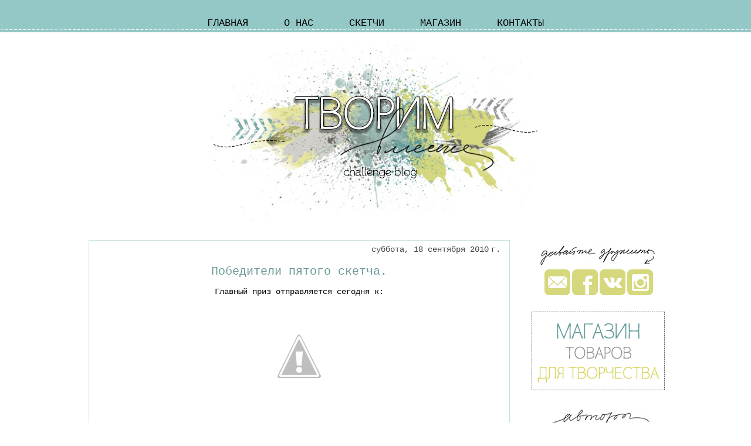

--- FILE ---
content_type: text/html; charset=UTF-8
request_url: https://zagadka-skethes.blogspot.com/2010/09/
body_size: 25603
content:
<!DOCTYPE html>
<html class='v2' dir='ltr' xmlns='http://www.w3.org/1999/xhtml' xmlns:b='http://www.google.com/2005/gml/b' xmlns:data='http://www.google.com/2005/gml/data' xmlns:expr='http://www.google.com/2005/gml/expr'>
<head>
<link href='https://www.blogger.com/static/v1/widgets/335934321-css_bundle_v2.css' rel='stylesheet' type='text/css'/>
<meta content='width=1100' name='viewport'/>
<meta content='text/html; charset=UTF-8' http-equiv='Content-Type'/>
<meta content='blogger' name='generator'/>
<link href='https://zagadka-skethes.blogspot.com/favicon.ico' rel='icon' type='image/x-icon'/>
<link href='http://zagadka-skethes.blogspot.com/2010/09/' rel='canonical'/>
<link rel="alternate" type="application/atom+xml" title="Творим вместе- скетчи - Atom" href="https://zagadka-skethes.blogspot.com/feeds/posts/default" />
<link rel="alternate" type="application/rss+xml" title="Творим вместе- скетчи - RSS" href="https://zagadka-skethes.blogspot.com/feeds/posts/default?alt=rss" />
<link rel="service.post" type="application/atom+xml" title="Творим вместе- скетчи - Atom" href="https://www.blogger.com/feeds/5714268715472126668/posts/default" />
<!--Can't find substitution for tag [blog.ieCssRetrofitLinks]-->
<meta content='http://zagadka-skethes.blogspot.com/2010/09/' property='og:url'/>
<meta content='Творим вместе- скетчи' property='og:title'/>
<meta content='' property='og:description'/>
<title>
Творим вместе- скетчи: сентября 2010
</title>
<style id='page-skin-1' type='text/css'><!--
/*
-----------------------------------------------
Blogger Template Style
Name:     free mint scallop template
Designer: Ellie M
URL:      xomisse.com
----------------------------------------------- */
/* Variable definitions
====================
<Variable name="keycolor" description="Main Color" type="color" default="#ffffff"/>
<Group description="Page" selector="body">
<Variable name="body.font" description="Font" type="font"
default="normal normal 13px Arial, Tahoma, Helvetica, FreeSans, sans-serif"/>
<Variable name="body.background.color" description="Background Color" type="color" default="#000000"/>
<Variable name="body.text.color" description="Text Color" type="color" default="#ffffff"/>
</Group>
<Group description="Links" selector=".main-inner">
<Variable name="link.color" description="Link Color" type="color" default="#888888"/>
<Variable name="link.visited.color" description="Visited Color" type="color" default="#444444"/>
<Variable name="link.hover.color" description="Hover Color" type="color" default="#cccccc"/>
</Group>
<Group description="Blog Title" selector=".header h1">
<Variable name="header.font" description="Title Font" type="font"
default="normal bold 40px Arial, Tahoma, Helvetica, FreeSans, sans-serif"/>
<Variable name="header.text.color" description="Title Color" type="color" default="#000000" />
<Variable name="header.background.color" description="Header Background" type="color" default="transparent" />
</Group>
<Group description="Blog Description" selector=".header .description">
<Variable name="description.font" description="Font" type="font"
default="normal normal 14px Arial, Tahoma, Helvetica, FreeSans, sans-serif"/>
<Variable name="description.text.color" description="Text Color" type="color"
default="#000000" />
</Group>
<Group description="Tabs Text" selector=".tabs-inner .widget li a">
<Variable name="tabs.font" description="Font" type="font"
default="normal bold 14px Arial, Tahoma, Helvetica, FreeSans, sans-serif"/>
<Variable name="tabs.text.color" description="Text Color" type="color" default="#000000"/>
<Variable name="tabs.selected.text.color" description="Selected Color" type="color" default="#000000"/>
</Group>
<Group description="Tabs Background" selector=".tabs-outer .PageList">
<Variable name="tabs.background.color" description="Background Color" type="color" default="#f5f5f5"/>
<Variable name="tabs.selected.background.color" description="Selected Color" type="color" default="#eeeeee"/>
</Group>
<Group description="Date Header" selector=".main-inner .widget h2.date-header, .main-inner .widget h2.date-header span">
<Variable name="date.font" description="Font" type="font"
default="normal normal 14px Arial, Tahoma, Helvetica, FreeSans, sans-serif"/>
<Variable name="date.text.color" description="Text Color" type="color" default="#666666"/>
<Variable name="date.border.color" description="Border Color" type="color" default="transparent"/>
</Group>
<Group description="Post Title" selector="h3.post-title, h4, h3.post-title a">
<Variable name="post.title.font" description="Font" type="font"
default="normal bold 22px Arial, Tahoma, Helvetica, FreeSans, sans-serif"/>
<Variable name="post.title.text.color" description="Text Color" type="color" default="#000000"/>
</Group>
<Group description="Post Background" selector=".post">
<Variable name="post.background.color" description="Background Color" type="color" default="transparent" />
<Variable name="post.border.color" description="Border Color" type="color" default="transparent" />
<Variable name="post.border.bevel.color" description="Bevel Color" type="color" default="transparent"/>
</Group>
<Group description="Gadget Title" selector="h2">
<Variable name="widget.title.font" description="Font" type="font"
default="normal bold 14px Arial, Tahoma, Helvetica, FreeSans, sans-serif"/>
<Variable name="widget.title.text.color" description="Text Color" type="color" default="#000000"/>
</Group>
<Group description="Gadget Text" selector=".sidebar .widget">
<Variable name="widget.font" description="Font" type="font"
default="normal normal 14px Arial, Tahoma, Helvetica, FreeSans, sans-serif"/>
<Variable name="widget.text.color" description="Text Color" type="color" default="#000000"/>
<Variable name="widget.alternate.text.color" description="Alternate Color" type="color" default="#666666"/>
</Group>
<Group description="Gadget Links" selector=".sidebar .widget">
<Variable name="widget.link.color" description="Link Color" type="color" default="#45818e"/>
<Variable name="widget.link.visited.color" description="Visited Color" type="color" default="#666666"/>
<Variable name="widget.link.hover.color" description="Hover Color" type="color" default="#94c8c6"/>
</Group>
<Group description="Gadget Background" selector=".sidebar .widget">
<Variable name="widget.background.color" description="Background Color" type="color" default="#141414"/>
<Variable name="widget.border.color" description="Border Color" type="color" default="#222222"/>
<Variable name="widget.border.bevel.color" description="Bevel Color" type="color" default="#000000"/>
</Group>
<Group description="Sidebar Background" selector=".column-left-inner .column-right-inner">
<Variable name="widget.outer.background.color" description="Background Color" type="color" default="transparent" />
</Group>
<Group description="Images" selector=".main-inner">
<Variable name="image.background.color" description="Background Color" type="color" default="transparent"/>
<Variable name="image.border.color" description="Border Color" type="color" default="transparent"/>
</Group>
<Group description="Feed" selector=".blog-feeds">
<Variable name="feed.text.color" description="Text Color" type="color" default="#000000"/>
</Group>
<Group description="Feed Links" selector=".blog-feeds">
<Variable name="feed.link.color" description="Link Color" type="color" default="#45818e"/>
<Variable name="feed.link.visited.color" description="Visited Color" type="color" default="#666666"/>
<Variable name="feed.link.hover.color" description="Hover Color" type="color" default="#94c8c6"/>
</Group>
<Group description="Pager" selector=".blog-pager">
<Variable name="pager.background.color" description="Background Color" type="color" default="#ffffff" />
</Group>
<Group description="Footer" selector=".footer-outer">
<Variable name="footer.background.color" description="Background Color" type="color" default="transparent" />
<Variable name="footer.text.color" description="Text Color" type="color" default="#000000" />
</Group>
<Variable name="title.shadow.spread" description="Title Shadow" type="length" default="-1px"/>
<Variable name="body.background" description="Body Background" type="background"
color="transparent"
default="$(color) none repeat scroll top left"/>
<Variable name="body.background.gradient.cap" description="Body Gradient Cap" type="url"
default="none"/>
<Variable name="body.background.size" description="Body Background Size" type="string" default="auto"/>
<Variable name="header.background.gradient" description="Header Background Gradient" type="url" default="none" />
<Variable name="header.padding.top" description="Header Top Padding" type="length" default="22px" />
<Variable name="header.margin.top" description="Header Top Margin" type="length" default="0" />
<Variable name="header.margin.bottom" description="Header Bottom Margin" type="length" default="0" />
<Variable name="widget.padding.top" description="Widget Padding Top" type="length" default="8px" />
<Variable name="widget.padding.side" description="Widget Padding Side" type="length" default="15px" />
<Variable name="widget.outer.margin.top" description="Widget Top Margin" type="length" default="0" />
<Variable name="widget.outer.background.gradient" description="Gradient" type="url" default="none" />
<Variable name="widget.border.radius" description="Gadget Border Radius" type="length" default="0" />
<Variable name="outer.shadow.spread" description="Outer Shadow Size" type="length" default="0" />
<Variable name="date.header.border.radius.top" description="Date Header Border Radius Top" type="length" default="0" />
<Variable name="date.header.position" description="Date Header Position" type="length" default="15px" />
<Variable name="date.space" description="Date Space" type="length" default="30px" />
<Variable name="date.position" description="Date Float" type="string" default="static" />
<Variable name="date.padding.bottom" description="Date Padding Bottom" type="length" default="0" />
<Variable name="date.border.size" description="Date Border Size" type="length" default="0" />
<Variable name="date.background" description="Date Background" type="background" color="transparent"
default="$(color) none no-repeat scroll top left" />
<Variable name="date.first.border.radius.top" description="Date First top radius" type="length" default="0" />
<Variable name="date.last.space.bottom" description="Date Last Space Bottom" type="length"
default="20px" />
<Variable name="date.last.border.radius.bottom" description="Date Last bottom radius" type="length" default="0" />
<Variable name="post.first.padding.top" description="First Post Padding Top" type="length" default="0" />
<Variable name="image.shadow.spread" description="Image Shadow Size" type="length" default="0"/>
<Variable name="image.border.radius" description="Image Border Radius" type="length" default="0"/>
<Variable name="separator.outdent" description="Separator Outdent" type="length" default="15px" />
<Variable name="title.separator.border.size" description="Widget Title Border Size" type="length" default="1px" />
<Variable name="list.separator.border.size" description="List Separator Border Size" type="length" default="1px" />
<Variable name="shadow.spread" description="Shadow Size" type="length" default="0"/>
<Variable name="startSide" description="Side where text starts in blog language" type="automatic" default="left"/>
<Variable name="endSide" description="Side where text ends in blog language" type="automatic" default="right"/>
<Variable name="date.side" description="Side where date header is placed" type="string" default="right"/>
<Variable name="pager.border.radius.top" description="Pager Border Top Radius" type="length" default="0" />
<Variable name="pager.space.top" description="Pager Top Space" type="length" default="1em" />
<Variable name="footer.background.gradient" description="Background Gradient" type="url" default="none" />
<Variable name="footer.bevel" description="Bevel border length of footer" type="length" default="0"/>
<Variable name="mobile.background.size" description="Mobile Background Size" type="string"
default="auto"/>
<Variable name="mobile.background.overlay" description="Mobile Background Overlay" type="string"
default="transparent none repeat scroll top left"/>
<Variable name="mobile.button.color" description="Mobile Button Color" type="color" default="#ffffff" />
*/
/* Content
----------------------------------------------- */
body {
font: normal normal 14px 'Courier New', Courier, FreeMono, monospace;
color: #000000;
background: transparent none repeat scroll top left;
}
html body .content-outer {
min-width: 0;
max-width: 100%;
width: 100%;
}
a:link {
text-decoration: none;
color: #45818e;
}
a:visited {
text-decoration: none;
color: #666666;
}
a:hover {
text-decoration: underline;
color: #94c8c6;
}
.body-fauxcolumn-outer .cap-top {
position: absolute;
z-index: 1;
height: 276px;
width: 100%;
background: transparent none repeat-x scroll top left;
_background-image: none;
}
/* Columns
----------------------------------------------- */
.content-inner {
padding: 0;
}
.header-inner .section {
margin: 0 16px;
}
.tabs-inner .section {
margin: 0 16px;
}
.main-inner {
padding-top: 30px;
}
.main-inner .column-center-inner,
.main-inner .column-left-inner,
.main-inner .column-right-inner {
padding: 0 5px;
}
*+html body .main-inner .column-center-inner {
margin-top: -30px;
}
#layout .main-inner .column-center-inner {
margin-top: 0;
}
/* Header
----------------------------------------------- */
.header-outer {
margin: 0 0 0 0;
background: transparent none repeat scroll 0 0;
}
.Header h1 {
font: normal bold 40px Arial, Tahoma, Helvetica, FreeSans, sans-serif;
color: #000000;
text-shadow: 0 0 -1px #000000;
}
.Header h1 a {
color: #000000;
}
.Header .description {
font: normal normal 14px Arial, Tahoma, Helvetica, FreeSans, sans-serif;
color: #000000;
}
.header-inner .Header .titlewrapper,
.header-inner .Header .descriptionwrapper {
padding-left: 0;
padding-right: 0;
margin-bottom: 0;
}
.header-inner .Header .titlewrapper {
padding-top: 22px;
}
/* Tabs
----------------------------------------------- */
.tabs-outer {
overflow: hidden;
position: relative;
background: transparent repeat scroll 0 0;
}
#layout .tabs-outer {
overflow: visible;
}
.tabs-cap-top, .tabs-cap-bottom {
position: absolute;
width: 100%;
}
.tabs-cap-bottom {
bottom: 0;
}
.tabs-inner .widget li a {
display: inline-block;
margin: 0;
padding: .6em 1.5em;
font: normal normal 17px 'Courier New', Courier, FreeMono, monospace;
color: #000000;
height: 16px;
line-height: 16px;
}
.tabs-inner .widget li:last-child a {
}
.tabs-inner .widget li.selected a, .tabs-inner .widget li a:hover {
background: transparent repeat-x scroll 0 -100px;
color: #666666;
}
/* Headings
----------------------------------------------- */
h2 {
font: normal normal 14px Verdana, Geneva, sans-serif;
color: #000000;
}
/* Widgets
----------------------------------------------- */
.main-inner .section {
margin: 0 27px;
padding: 0;
}
.main-inner .column-left-outer,
.main-inner .column-right-outer {
margin-top: 0;
}
#layout .main-inner .column-left-outer,
#layout .main-inner .column-right-outer {
margin-top: 0;
}
.main-inner .column-left-inner,
.main-inner .column-right-inner {
background: transparent none repeat 0 0;
-moz-box-shadow: 0 0 0 rgba(0, 0, 0, .2);
-webkit-box-shadow: 0 0 0 rgba(0, 0, 0, .2);
-goog-ms-box-shadow: 0 0 0 rgba(0, 0, 0, .2);
box-shadow: 0 0 0 rgba(0, 0, 0, .2);
-moz-border-radius: 0;
-webkit-border-radius: 0;
-goog-ms-border-radius: 0;
border-radius: 0;
}
#layout .main-inner .column-left-inner,
#layout .main-inner .column-right-inner {
margin-top: 0;
}
.sidebar .widget {
font: normal normal 12px Verdana, Geneva, sans-serif;
color: #000000;
}
.sidebar .widget a:link {
color: #45818e;
}
.sidebar .widget a:visited {
color: #666666;
}
.sidebar .widget a:hover {
color: #94c8c6;
}
.sidebar .widget h2 {
text-shadow: 0 0 -1px #000000;
}
.main-inner .widget {
background-color: transparent;
border: 1px solid transparent;
padding: 0 15px 15px;
margin: 20px -16px;
-moz-box-shadow: 0 0 20px rgba(0, 0, 0, .2);
-webkit-box-shadow: 0 0 20px rgba(0, 0, 0, .2);
-goog-ms-box-shadow: 0 0 20px rgba(0, 0, 0, .2);
box-shadow: 0 0 20px rgba(0, 0, 0, .2);
-moz-border-radius: 0;
-webkit-border-radius: 0;
-goog-ms-border-radius: 0;
border-radius: 0;
}
.main-inner .widget h2 {
margin: 0 -15px;
padding: .6em 15px .5em;
border-bottom: 1px solid transparent;
}
.footer-inner .widget h2 {
padding: 0 0 .4em;
border-bottom: 1px solid transparent;
}
.main-inner .widget h2 + div, .footer-inner .widget h2 + div {
border-top: 1px solid transparent;
padding-top: 8px;
}
.main-inner .widget .widget-content {
margin: 0 -15px;
padding: 7px 15px 0;
}
.main-inner .widget ul, .main-inner .widget #ArchiveList ul.flat {
margin: -8px -15px 0;
padding: 0;
list-style: none;
}
.main-inner .widget #ArchiveList {
margin: -8px 0 0;
}
.main-inner .widget ul li, .main-inner .widget #ArchiveList ul.flat li {
padding: .5em 15px;
text-indent: 0;
color: #666666;
border-top: 1px solid transparent;
border-bottom: 1px solid transparent;
}
.main-inner .widget #ArchiveList ul li {
padding-top: .25em;
padding-bottom: .25em;
}
.main-inner .widget ul li:first-child, .main-inner .widget #ArchiveList ul.flat li:first-child {
border-top: none;
}
.main-inner .widget ul li:last-child, .main-inner .widget #ArchiveList ul.flat li:last-child {
border-bottom: none;
}
.post-body {
position: relative;
}
.main-inner .widget .post-body ul {
padding: 0 2.5em;
margin: .5em 0;
list-style: disc;
}
.main-inner .widget .post-body ul li {
padding: 0.25em 0;
margin-bottom: .25em;
color: #000000;
border: none;
}
.footer-inner .widget ul {
padding: 0;
list-style: none;
}
.widget .zippy {
color: #666666;
}
/* Posts
----------------------------------------------- */
body .main-inner .Blog {
padding: 0;
margin-bottom: 1em;
background-color: transparent;
border: none;
-moz-box-shadow: 0 0 0 rgba(0, 0, 0, 0);
-webkit-box-shadow: 0 0 0 rgba(0, 0, 0, 0);
-goog-ms-box-shadow: 0 0 0 rgba(0, 0, 0, 0);
box-shadow: 0 0 0 rgba(0, 0, 0, 0);
}
.main-inner .section:last-child .Blog:last-child {
padding: 0;
margin-bottom: 1em;
}
.main-inner .widget h2.date-header {
margin: 0 -15px 1px;
padding: 0 0 0 0;
font: normal normal 14px 'Courier New', Courier, FreeMono, monospace;
color: #444444;
background: transparent none no-repeat scroll top left;
border-top: 0 solid transparent;
border-bottom: 1px solid transparent;
-moz-border-radius-topleft: 0;
-moz-border-radius-topright: 0;
-webkit-border-top-left-radius: 0;
-webkit-border-top-right-radius: 0;
border-top-left-radius: 0;
border-top-right-radius: 0;
position: static;
bottom: 100%;
right: 15px;
text-shadow: 0 0 -1px #000000;
}
.main-inner .widget h2.date-header span {
font: normal normal 14px 'Courier New', Courier, FreeMono, monospace;
display: block;
padding: .5em 15px;
border-left: 0 solid transparent;
border-right: 0 solid transparent;
}
.date-outer {
position: relative;
margin: 30px 0 20px;
padding: 0 15px;
background-color: #ffffff;
border: 1px solid #c2e0df;
-moz-box-shadow: 0 0 20px rgba(0, 0, 0, .2);
-webkit-box-shadow: 0 0 20px rgba(0, 0, 0, .2);
-goog-ms-box-shadow: 0 0 20px rgba(0, 0, 0, .2);
box-shadow: 0 0 20px rgba(0, 0, 0, .2);
-moz-border-radius: 0;
-webkit-border-radius: 0;
-goog-ms-border-radius: 0;
border-radius: 0;
}
.date-outer:first-child {
margin-top: 0;
}
.date-outer:last-child {
margin-bottom: 20px;
-moz-border-radius-bottomleft: 0;
-moz-border-radius-bottomright: 0;
-webkit-border-bottom-left-radius: 0;
-webkit-border-bottom-right-radius: 0;
-goog-ms-border-bottom-left-radius: 0;
-goog-ms-border-bottom-right-radius: 0;
border-bottom-left-radius: 0;
border-bottom-right-radius: 0;
}
.date-posts {
margin: 0 -15px;
padding: 0 15px;
clear: both;
}
.post-outer, .inline-ad {
border-top: 1px solid transparent;
margin: 0 -15px;
padding: 15px 15px;
}
.post-outer {
padding-bottom: 10px;
}
.post-outer:first-child {
padding-top: 0;
border-top: none;
}
.post-outer:last-child, .inline-ad:last-child {
border-bottom: none;
}
.post-body {
position: relative;
}
.post-body img {
padding: 0px;
background: transparent;
border: 0px solid transparent;
-moz-box-shadow: 0 0 0 rgba(0, 0, 0, .2);
-webkit-box-shadow: 0 0 0 rgba(0, 0, 0, .2);
box-shadow: 0 0 0 rgba(0, 0, 0, .2);
-moz-border-radius: 0;
-webkit-border-radius: 0;
border-radius: 0;
}
h3.post-title, h4 {
font: normal normal 20px 'Courier New', Courier, FreeMono, monospace;
color: #6c9997;
}
h3.post-title a {
font: normal normal 20px 'Courier New', Courier, FreeMono, monospace;
color: #6c9997;
}
h3.post-title a:hover {
color: #94c8c6;
text-decoration: underline;
}
.post-header {
margin: 0 0 1em;
}
.post-body {
line-height: 1.4;
}
.post-outer h2 {
color: #000000;
}
.post-footer {
margin: 1.5em 0 0;
}
#blog-pager {
padding: 15px;
font-size: 120%;
background-color: transparent;
border: 1px solid transparent;
-moz-box-shadow: 0 0 20px rgba(0, 0, 0, .2);
-webkit-box-shadow: 0 0 20px rgba(0, 0, 0, .2);
-goog-ms-box-shadow: 0 0 20px rgba(0, 0, 0, .2);
box-shadow: 0 0 20px rgba(0, 0, 0, .2);
-moz-border-radius: 0;
-webkit-border-radius: 0;
-goog-ms-border-radius: 0;
border-radius: 0;
-moz-border-radius-topleft: 0;
-moz-border-radius-topright: 0;
-webkit-border-top-left-radius: 0;
-webkit-border-top-right-radius: 0;
-goog-ms-border-top-left-radius: 0;
-goog-ms-border-top-right-radius: 0;
border-top-left-radius: 0;
border-top-right-radius-topright: 0;
margin-top: 1em;
}
.blog-feeds, .post-feeds {
margin: 1em 0;
text-align: center;
color: #000000;
}
.blog-feeds a, .post-feeds a {
color: #45818e;
}
.blog-feeds a:visited, .post-feeds a:visited {
color: #666666;
}
.blog-feeds a:hover, .post-feeds a:hover {
color: #94c8c6;
}
.post-outer .comments {
margin-top: 2em;
}
/* Comments
----------------------------------------------- */
.comments .comments-content .icon.blog-author {
background-repeat: no-repeat;
background-image: url([data-uri]);
}
/* Footer
----------------------------------------------- */
.footer-outer {
border-top: 1px solid #c2e0df;
}
.footer-outer {
margin: -20px 0 -1px;
padding: 20px 0 0;
color: #000000;
overflow: hidden;
}
.footer-fauxborder-left {
border-top: 1px solid transparent;
background: #ffffff none repeat scroll 0 0;
-moz-box-shadow: 0 0 20px rgba(0, 0, 0, .2);
-webkit-box-shadow: 0 0 20px rgba(0, 0, 0, .2);
-goog-ms-box-shadow: 0 0 20px rgba(0, 0, 0, .2);
box-shadow: 0 0 20px rgba(0, 0, 0, .2);
margin: 0 -20px;
}
/* Mobile
----------------------------------------------- */
body.mobile {
background-size: auto;
}
.mobile .body-fauxcolumn-outer {
background: transparent none repeat scroll top left;
}
*+html body.mobile .main-inner .column-center-inner {
margin-top: 0;
}
.mobile .main-inner .widget {
padding: 0 0 15px;
}
.mobile .main-inner .widget h2 + div,
.mobile .footer-inner .widget h2 + div {
border-top: none;
padding-top: 0;
}
.mobile .footer-inner .widget h2 {
padding: 0.5em 0;
border-bottom: none;
}
.mobile .main-inner .widget .widget-content {
margin: 0;
padding: 7px 0 0;
}
.mobile .main-inner .widget ul,
.mobile .main-inner .widget #ArchiveList ul.flat {
margin: 0 -15px 0;
}
.mobile .main-inner .widget h2.date-header {
right: 0;
}
.mobile .date-header span {
padding: 0.4em 0;
}
.mobile .date-outer:first-child {
margin-bottom: 0;
border: 1px solid #c2e0df;
-moz-border-radius-topleft: 0;
-moz-border-radius-topright: 0;
-webkit-border-top-left-radius: 0;
-webkit-border-top-right-radius: 0;
-goog-ms-border-top-left-radius: 0;
-goog-ms-border-top-right-radius: 0;
border-top-left-radius: 0;
border-top-right-radius: 0;
}
.mobile .date-outer {
border-color: #c2e0df;
border-width: 0 1px 1px;
}
.mobile .date-outer:last-child {
margin-bottom: 0;
}
.mobile .main-inner {
padding: 0;
}
.mobile .header-inner .section {
margin: 0;
}
.mobile .post-outer, .mobile .inline-ad {
padding: 5px 0;
}
.mobile .tabs-inner .section {
margin: 0 10px;
}
.mobile .main-inner .widget h2 {
margin: 0;
padding: 0;
}
.mobile .main-inner .widget h2.date-header span {
padding: 0;
}
.mobile .main-inner .widget .widget-content {
margin: 0;
padding: 7px 0 0;
}
.mobile #blog-pager {
border: 1px solid transparent;
background: #ffffff none repeat scroll 0 0;
}
.mobile .main-inner .column-left-inner,
.mobile .main-inner .column-right-inner {
background: transparent none repeat 0 0;
-moz-box-shadow: none;
-webkit-box-shadow: none;
-goog-ms-box-shadow: none;
box-shadow: none;
}
.mobile .date-posts {
margin: 0;
padding: 0;
}
.mobile .footer-fauxborder-left {
margin: 0;
border-top: inherit;
}
.mobile .main-inner .section:last-child .Blog:last-child {
margin-bottom: 0;
}
.mobile-index-contents {
color: #000000;
}
.mobile .mobile-link-button {
background: #45818e repeat scroll 0 0;
}
.mobile-link-button a:link, .mobile-link-button a:visited {
color: #ffffff;
}
.mobile .tabs-inner .PageList .widget-content {
background: transparent;
border-top: 1px solid;
color: #000000;
}
.mobile .tabs-inner .PageList .widget-content .pagelist-arrow {
}
/* REMOVE SHADOWS BORDERS */
.main-inner .widget, .date-outer, .content-outer,.footer-fauxborder-left, #blog-pager {
-moz-box-shadow: none !important;
-goog-ms-box-shadow: none !important;
-webkit-box-shadow:none !important;
box-shadow:none !important; }
.Header h1 { text-shadow:none; }
.post-body img, .post-body .tr-caption-container, .Profile img, .Image img, .BlogList .item-thumbnail img { -moz-box-shadow: none !important; -goog-ms-box-shadow: none !important; -webkit-box-shadow:none !important; box-shadow:none; }
.post-body img, .post-body .tr-caption-container, .Profile img, .Image img, .BlogList .item-thumbnail img { padding: none !important; border: none !important; background: none !important; -goog-ms-box-shadow: 0px 0px 0px transparent !important; -moz-box-shadow: 0px 0px 0px transparent !important; -webkit-box-shadow: 0px 0px 0px transparent !important; box-shadow: 0px 0px 0px transparent !important; }
/* HEADER/NAVIGATION BACKGROUND */
.body-fauxcolumn-outer { background-image: url('https://lh3.googleusercontent.com/blogger_img_proxy/AEn0k_uod8420A53b88tINl7BIT3ZSB_e0NcvwtJ8c15B2dQrodUg38XEd8tbRJ4FY2mlcoaQ_fBSjNve22It5XJncGR0PHA5Dzv1kCRixIzFzAnrlZsZCz72lMh6NrCc9Wfrl30NSMzwha6LHX0yl4=s0-d'); background-repeat: repeat-x; }
/* ABOUT ME SECTION */
#aboutme img { border: 2px solid #7cdfd7; margin: 2px; text-align:center;}
#navigationbar {
height: 100px;
top: 20px;
position: relative;
text-align: center;
}
#navigationbar li {
float: none;
padding: 10px;
display: inline-block;
text-align: center;
font: normal normal 14px 'Courier New', Courier, FreeMono, monospace;
color: #444444;
text-transform: uppercase;
}
/* Post Title, Date, Widget Titles */
.date-header { text-align: right; }
h3.post-title, .sidebar .widget h2{ text-align: center; }
#credit {
bottom: -40px;
right: 10px;
position: absolute;
z-index: 999;
}
.PageList {text-align:center !important;}
.PageList li {display:inline !important; float:none !important;}/* ----- CSS Nav Menu Styling ----- */
#cssnav {
border: 0px;
margin: 0px;
padding: 0px;
width: auto;
font: normal normal 17px 'Courier New', Courier, FreeMono, monospace; /* Template Designer - Change Font Type, Size, Etc */
color: #000000; /* Template Designer - Change Font Size */
}
#cssnav ul {
background: transparent repeat-x scroll 0 -800px;
_background-image: none; /* Template Designer - Change Menu Background */
height: 40px; /* Change Height of Menu */
list-style: none;
margin: 0px;
padding: 0px;
}
#cssnav li {
float: none; /* none = centre */
display: inline-block;
padding: 0px;
}
#cssnav li a {
repeat-x scroll 0 -800px;
_background-image: none; /* Template Designer - Change Menu Background */
display: block;
margin: 0px;
text-align: center;
font: normal normal 17px 'Courier New', Courier, FreeMono, monospace; /* Template Designer - Change Font Type, Size, Etc */
text-decoration: none;
}
#cssnav > ul > li > a {
color: #000000; /* Template Designer - Change Font Color */
}
#cssnav ul ul a {
color: #000000; /* Template Designer - Change Color */
}
#cssnav li > a:hover, #cssnav ul li:hover {
color: #666666; /* Template Designer - Change Font Color on Hover */
background-color: transparent; /* Template Designer - Change Font Background on Hover */
text-decoration: none;
}
#cssnav li ul {
background: transparent repeat-x scroll 0 -800px;
_background-image: none; /* Template Designer - Change Menu Background */
display: none;
height: auto;
padding: 0px;
margin: 0px;
border: 0px;
position: absolute;
width: 200px; /* Change Width Of DropDown Menu */
z-index:9999;
}
#cssnav li:hover ul {
display: block;
}
#cssnav li li {
background: transparent repeat-x scroll 0 -800px;
_background-image: none; /* Template Designer - Change Background */
border: 1px DASHED #eeeeee;
display: block;
float: none;
margin: 0px;
padding: 0px;
width: 160px; /* Change Width Of DropDown Menu */
}
#cssnav li:hover li a {
background: #FFFFFF; /* Template Designer - Change Background of Link on Hover */
opacity: 0.65;
}
#cssnav li ul a {
display: block;
height: auto;
margin: 0px;
padding: 10px;
text-align: left;
}
#cssnav li ul a:hover, #cssnav li ul li:hover > a {
color: #666666; /* Template Designer - Change Text Color on Hover */
background-color: transparent; /* Template Designer - Change Background on Hover */
border: 0px;
text-decoration: none;
}/*OPACITY*/ .opacity img {   -webkit-transition: all 1s ease;      -moz-transition: all 1s ease;        -o-transition: all 1s ease;       -ms-transition: all 1s ease;           transition: all 1s ease; } .opacity img:hover {   opacity: 0.80; }
#container{
width:200px;
margin:0px auto;
padding:0px 0;
}
#scrollbox{
width:200px;
height:50px;
overflow:auto; overflow-x:hidden;
}
#container > p{
background:#eee;
color:#666;
font-family:Courier, sans-serif; font-size:0.75em;
padding:5px; margin:0;
text-align:rightright;
}
--></style>
<style id='template-skin-1' type='text/css'><!--
body {
min-width: 1010px;
}
.content-outer, .content-fauxcolumn-outer, .region-inner {
min-width: 1010px;
max-width: 1010px;
_width: 1010px;
}
.main-inner .columns {
padding-left: 0px;
padding-right: 260px;
}
.main-inner .fauxcolumn-center-outer {
left: 0px;
right: 260px;
/* IE6 does not respect left and right together */
_width: expression(this.parentNode.offsetWidth -
parseInt("0px") -
parseInt("260px") + 'px');
}
.main-inner .fauxcolumn-left-outer {
width: 0px;
}
.main-inner .fauxcolumn-right-outer {
width: 260px;
}
.main-inner .column-left-outer {
width: 0px;
right: 100%;
margin-left: -0px;
}
.main-inner .column-right-outer {
width: 260px;
margin-right: -260px;
}
#layout {
min-width: 0;
}
#layout .content-outer {
min-width: 0;
width: 800px;
}
#layout .region-inner {
min-width: 0;
width: auto;
}
--></style>
<link href='https://www.blogger.com/dyn-css/authorization.css?targetBlogID=5714268715472126668&amp;zx=2f4a2121-12bb-4d92-b441-e56586db7a4a' media='none' onload='if(media!=&#39;all&#39;)media=&#39;all&#39;' rel='stylesheet'/><noscript><link href='https://www.blogger.com/dyn-css/authorization.css?targetBlogID=5714268715472126668&amp;zx=2f4a2121-12bb-4d92-b441-e56586db7a4a' rel='stylesheet'/></noscript>
<meta name='google-adsense-platform-account' content='ca-host-pub-1556223355139109'/>
<meta name='google-adsense-platform-domain' content='blogspot.com'/>

</head>
<body class='loading'>
<div class='navbar no-items section' id='navbar'>
</div>
<div class='body-fauxcolumns'>
<div class='fauxcolumn-outer body-fauxcolumn-outer'>
<div class='cap-top'>
<div class='cap-left'></div>
<div class='cap-right'></div>
</div>
<div class='fauxborder-left'>
<div class='fauxborder-right'></div>
<div class='fauxcolumn-inner'>
</div>
</div>
<div class='cap-bottom'>
<div class='cap-left'></div>
<div class='cap-right'></div>
</div>
</div>
</div>
<div class='content'>
<div class='content-fauxcolumns'>
<div class='fauxcolumn-outer content-fauxcolumn-outer'>
<div class='cap-top'>
<div class='cap-left'></div>
<div class='cap-right'></div>
</div>
<div class='fauxborder-left'>
<div class='fauxborder-right'></div>
<div class='fauxcolumn-inner'>
</div>
</div>
<div class='cap-bottom'>
<div class='cap-left'></div>
<div class='cap-right'></div>
</div>
</div>
</div>
<div class='content-outer'>
<div class='content-cap-top cap-top'>
<div class='cap-left'></div>
<div class='cap-right'></div>
</div>
<div class='fauxborder-left content-fauxborder-left'>
<div class='fauxborder-right content-fauxborder-right'></div>
<div class='content-inner'>
<header>
<div class='header-outer'>
<div class='header-cap-top cap-top'>
<div class='cap-left'></div>
<div class='cap-right'></div>
</div>
<div class='fauxborder-left header-fauxborder-left'>
<div class='fauxborder-right header-fauxborder-right'></div>
<div class='region-inner header-inner'>
<div class='header no-items section' id='header'></div>
</div>
</div>
<div class='header-cap-bottom cap-bottom'>
<div class='cap-left'></div>
<div class='cap-right'></div>
</div>
</div>
</header>
<div class='tabs-outer'>
<div class='tabs-cap-top cap-top'>
<div class='cap-left'></div>
<div class='cap-right'></div>
</div>
<div class='fauxborder-left tabs-fauxborder-left'>
<div class='fauxborder-right tabs-fauxborder-right'></div>
<div class='region-inner tabs-inner'>
<div class='tabs no-items section' id='crosscol'></div>
<div class='tabs section' id='crosscol-overflow'><div class='widget HTML' data-version='1' id='HTML17'>
<div class='widget-content'>
<div style='margin: -40px 0px 0px 0px'>
<center><!-- start navmenu -->
<ul id='cssnav'>
<li class="active"><a href='http://zagadka-skethes.blogspot.ru'>ГЛАВНАЯ</a></li>
<li class="sub"><a href='http://zagadka-skethes.blogspot.ru/p/blog-page_27.html'>О НАС</a>
<ul>
<li><a href='http://zagadka-skethes.blogspot.ru/p/blog-page_27.html'>АВТОРЫ</a></li>
<li><a href='http://zagadka-skethes.blogspot.ru/p/blog-page_27.html'>ДИЗАЙНЕРЫ</a></li>
<li><a href='http://zagadka-skethes.blogspot.ru/p/blog-page_4810.html'>ПРАВИЛА</a></li>
</ul>
</li>
<li class="sub"><a href='http://zagadka-skethes.blogspot.ru/p/blog-page_13.html'>СКЕТЧИ</a>
<ul>
<li><a href='http://zagadka-skethes.blogspot.ru/p/blog-page_13.html'>ЧТО ТАКОЕ СКЕТЧ</a></li>
<li><a href='http://zagadka-skethes.blogspot.ru/p/blog-page_16.html'>КОЛЛЕКЦИЯ СКЕТЧЕЙ</a></li>
</ul>
</li>
<!-- ADD MORE CATEGORIES OR LINKS HERE -->
<li class="sub"><a href='http://tvorimvmesteshop.ru' target="_blank">МАГАЗИН</a></li>
<li class="sub"><a href='http://zagadka-skethes.blogspot.ru/p/blog-page_15.html'>КОНТАКТЫ</a>
</li></ul>
<!-- end navmenu --></center></div>
</div>
<div class='clear'></div>
</div><div class='widget HTML' data-version='1' id='HTML18'>
<div class='widget-content'>
<div style='margin: -15px 0px -10px 0px'><div style="text-align: left;">
<center><img src="https://lh3.googleusercontent.com/blogger_img_proxy/AEn0k_vJwzWk24ENdVpJzpyeQjcqaJiVXWAroDGT4TCf-PiqCIVOIgRvwC89sfD7_Ezq7VXOLg02oCUQmn9Za_FZ2vLeVXjG4Mu9X0QZoyLl8fOE-gwJp0rp3RHxCl0284e7OsSZhqcR9wHs6UOY94EquFgZTQ=s0-d"></center></div></div>
</div>
<div class='clear'></div>
</div></div>
</div>
</div>
<div class='tabs-cap-bottom cap-bottom'>
<div class='cap-left'></div>
<div class='cap-right'></div>
</div>
</div>
<div class='main-outer'>
<div class='main-cap-top cap-top'>
<div class='cap-left'></div>
<div class='cap-right'></div>
</div>
<div class='fauxborder-left main-fauxborder-left'>
<div class='fauxborder-right main-fauxborder-right'></div>
<div class='region-inner main-inner'>
<div class='columns fauxcolumns'>
<div class='fauxcolumn-outer fauxcolumn-center-outer'>
<div class='cap-top'>
<div class='cap-left'></div>
<div class='cap-right'></div>
</div>
<div class='fauxborder-left'>
<div class='fauxborder-right'></div>
<div class='fauxcolumn-inner'>
</div>
</div>
<div class='cap-bottom'>
<div class='cap-left'></div>
<div class='cap-right'></div>
</div>
</div>
<div class='fauxcolumn-outer fauxcolumn-left-outer'>
<div class='cap-top'>
<div class='cap-left'></div>
<div class='cap-right'></div>
</div>
<div class='fauxborder-left'>
<div class='fauxborder-right'></div>
<div class='fauxcolumn-inner'>
</div>
</div>
<div class='cap-bottom'>
<div class='cap-left'></div>
<div class='cap-right'></div>
</div>
</div>
<div class='fauxcolumn-outer fauxcolumn-right-outer'>
<div class='cap-top'>
<div class='cap-left'></div>
<div class='cap-right'></div>
</div>
<div class='fauxborder-left'>
<div class='fauxborder-right'></div>
<div class='fauxcolumn-inner'>
</div>
</div>
<div class='cap-bottom'>
<div class='cap-left'></div>
<div class='cap-right'></div>
</div>
</div>
<!-- corrects IE6 width calculation -->
<div class='columns-inner'>
<div class='column-center-outer'>
<div class='column-center-inner'>
<div class='main section' id='main'><div class='widget Blog' data-version='1' id='Blog1'>
<div class='blog-posts hfeed'>
<!--Can't find substitution for tag [defaultAdStart]-->

                                        <div class="date-outer">
                                      
<h2 class='date-header'>
<span>
суббота, 18 сентября 2010&#8239;г.
</span>
</h2>

                                        <div class="date-posts">
                                      
<div class='post-outer'>
<div class='post hentry' itemprop='blogPost' itemscope='itemscope' itemtype='http://schema.org/BlogPosting'>
<meta content='http://1.bp.blogspot.com/_UrUu43X4IH4/TJRvMTVFqpI/AAAAAAAAAZ8/6GMFPLh1GYE/s320/%D1%80%D0%BE%D0%B7%D1%8B%D0%B3%D1%80%D1%8B%D1%88.jpg' itemprop='image_url'/>
<meta content='5714268715472126668' itemprop='blogId'/>
<meta content='1813556625537685792' itemprop='postId'/>
<a name='1813556625537685792'></a>
<h3 class='post-title entry-title' itemprop='name'>
<a href='https://zagadka-skethes.blogspot.com/2010/09/blog-post_18.html'>
Победители пятого скетча.
</a>
</h3>
<div class='post-header'>
<div class='post-header-line-1'></div>
</div>
<div class='post-body entry-content' id='post-body-1813556625537685792' itemprop='description articleBody'>
<div style="text-align: center;">Главный приз отправляется сегодня к:</div><div class="separator" style="clear: both; text-align: center;"><a href="//1.bp.blogspot.com/_UrUu43X4IH4/TJRvMTVFqpI/AAAAAAAAAZ8/6GMFPLh1GYE/s1600/%D1%80%D0%BE%D0%B7%D1%8B%D0%B3%D1%80%D1%8B%D1%88.jpg" imageanchor="1" style="margin-left: 1em; margin-right: 1em;"><img border="0" src="//1.bp.blogspot.com/_UrUu43X4IH4/TJRvMTVFqpI/AAAAAAAAAZ8/6GMFPLh1GYE/s320/%D1%80%D0%BE%D0%B7%D1%8B%D0%B3%D1%80%D1%8B%D1%88.jpg"></a></div><div style="text-align: center;"><br />
</div><div style="text-align: center;"><b><span style="font-size: large;"><a href="//www.blogger.com/post-edit.g?blogID=5714268715472126668&amp;postID=1813556625537685792" target="_blank" title="Go to http://wwwwelkom.blogspot.com/2010/08/blog-post_23.html ">&nbsp;9. </a></span><a href="http://kiserb.blogspot.com/2010/09/blog-post_12.html">KiSerB</a> </b></div><div style="text-align: center;"><i><span style="font-size: small;">Мы ждем твой адрес на </span><span style="font-size: small;">zagadka.skethes@gmail.com</span></i></div><div style="text-align: center;"></div><div style="text-align: center;"><span style="color: #990000; font-size: large;">А приглашенными дизайнерами становятся </span></div><div style="text-align: center;"><span style="color: black; font-size: large;">Elena ss</span></div><div class="separator" style="clear: both; text-align: center;"></div><div class="separator" style="clear: both; text-align: center;"><a href="https://blogger.googleusercontent.com/img/b/R29vZ2xl/AVvXsEiPLP98gj31UTuE2zl4JoGOWI2Nq8cp9qbF1yr38V9mtCn5eOiJzHig8B6EuhTs8ImOGiVHWUNwO21g76GybOJDOcukcwGGzISAs7e7gcomLPh9wCLdNRm120POyL77jYbL7DaPIZwzk9ei/s1600/%D0%B3%D0%BE%D1%82%D0%BE%D0%B2%D0%BE+3.jpg" imageanchor="1" style="margin-left: 1em; margin-right: 1em;"><img border="0" src="https://blogger.googleusercontent.com/img/b/R29vZ2xl/AVvXsEiPLP98gj31UTuE2zl4JoGOWI2Nq8cp9qbF1yr38V9mtCn5eOiJzHig8B6EuhTs8ImOGiVHWUNwO21g76GybOJDOcukcwGGzISAs7e7gcomLPh9wCLdNRm120POyL77jYbL7DaPIZwzk9ei/s320/%D0%B3%D0%BE%D1%82%D0%BE%D0%B2%D0%BE+3.jpg" /></a></div><div style="text-align: center;"></div><div style="text-align: center;"><span style="color: black; font-size: large;">Alyonka</span></div><div class="separator" style="clear: both; text-align: center;"><a href="https://blogger.googleusercontent.com/img/b/R29vZ2xl/AVvXsEj4-27cAuRHW1Bvb_5HsBOPPMsqnQW0g0P-O8GtaQixhCsoH8eIftS6jKslwiZVT4IbaLMltvFdKidtjdHdw3rUrIG6x-YHbHoFb2o17i7RrAHaoUJhSjJR_05BySO_Cc7ce9Q3l2rPEMk/s1600/%D0%A2%D0%B2%D0%BE%D1%80%D0%B8%D0%BC+%D0%B2%D0%BC%D0%B5%D1%81%D1%82%D0%B5+5.jpg" imageanchor="1" style="margin-left: 1em; margin-right: 1em;"><img border="0" src="https://blogger.googleusercontent.com/img/b/R29vZ2xl/AVvXsEj4-27cAuRHW1Bvb_5HsBOPPMsqnQW0g0P-O8GtaQixhCsoH8eIftS6jKslwiZVT4IbaLMltvFdKidtjdHdw3rUrIG6x-YHbHoFb2o17i7RrAHaoUJhSjJR_05BySO_Cc7ce9Q3l2rPEMk/s320/%D0%A2%D0%B2%D0%BE%D1%80%D0%B8%D0%BC+%D0%B2%D0%BC%D0%B5%D1%81%D1%82%D0%B5+5.jpg" /></a></div><div style="text-align: center;"><span style="color: black; font-size: large;"><br />
</span><span style="font-size: small;"><i> </i></span></div><div style="text-align: center;"><span style="font-size: large;"><span style="font-size: small;"><i>напишите нам на </i></span></span><span style="font-size: small;"><i>zagadka.skethes@gmail.com</i></span><span style="font-size: large;"><span style="font-size: small;"><i> для получения нового скетча</i></span></span></div><div style="text-align: center;"></div><div style="text-align: center;"><span style="font-size: large;"><span style="font-size: small;">Спасибо, что вы с нами! Приходите поучаствовать в <a href="http://zagadka-skethes.blogspot.com/2010/09/blog-post_17.html">новом задании</a><a href="http://zagadka-skethes.blogspot.com/2010/09/blog-post_17.html"> </a>с прекрасным призом.&nbsp; </span></span><span style="font-size: large;"><span style="font-size: small;"><i><br />
</i></span></span></div>
<div style='clear: both;'></div>
</div>
<div class='post-footer'>
<div class='post-footer-line post-footer-line-1'>
<span class='post-author vcard'>
</span>
<span class='post-labels'>
Теги:
<a href='https://zagadka-skethes.blogspot.com/search/label/%D0%B8%D1%82%D0%BE%D0%B3%D0%B8%20%D0%B7%D0%B0%D0%B4%D0%B0%D0%BD%D0%B8%D1%8F' rel='tag'>
итоги задания
</a>
</span>
<span class='post-comment-link'>
<a class='comment-link' href='https://zagadka-skethes.blogspot.com/2010/09/blog-post_18.html#comment-form' onclick=''>
4 комментария
                                    :
                                  </a>
</span>
<span class='post-icons'>
<span class='item-control blog-admin pid-2041821596'>
<a href='https://www.blogger.com/post-edit.g?blogID=5714268715472126668&postID=1813556625537685792&from=pencil' title='Изменить сообщение'>
<img alt="" class="icon-action" height="18" src="//img2.blogblog.com/img/icon18_edit_allbkg.gif" width="18">
</a>
</span>
</span>
<div class='post-share-buttons goog-inline-block'>
</div>
</div>
<div class='post-footer-line post-footer-line-2'></div>
<div class='post-footer-line post-footer-line-3'></div>
</div>
</div>
</div>

                                          </div></div>
                                        

                                        <div class="date-outer">
                                      
<h2 class='date-header'>
<span>
пятница, 17 сентября 2010&#8239;г.
</span>
</h2>

                                        <div class="date-posts">
                                      
<div class='post-outer'>
<div class='post hentry' itemprop='blogPost' itemscope='itemscope' itemtype='http://schema.org/BlogPosting'>
<meta content='http://3.bp.blogspot.com/_CTbRoQObCQM/TJMEtlVvYUI/AAAAAAAACcY/EY-BygcxL-s/s400/6.jpg' itemprop='image_url'/>
<meta content='5714268715472126668' itemprop='blogId'/>
<meta content='1141518230683816093' itemprop='postId'/>
<a name='1141518230683816093'></a>
<h3 class='post-title entry-title' itemprop='name'>
<a href='https://zagadka-skethes.blogspot.com/2010/09/blog-post_17.html'>
Скетч Шестой
</a>
</h3>
<div class='post-header'>
<div class='post-header-line-1'></div>
</div>
<div class='post-body entry-content' id='post-body-1141518230683816093' itemprop='description articleBody'>
Прежде всего, хотим сказать большое спасибо всем участникам, приславшие свои работы по <a href="http://zagadka-skethes.blogspot.com/2010/09/blog-post.html">Пятому Скетчу</a>. А так же, хотим обратить Ваше внимание на&nbsp; <a href="http://zagadka-skethes.blogspot.com/p/blog-page_4810.html">Правила</a> нашего блога. Просим уделить особое внимание, пунктам 2, 5 и 12. Спасибо за понимание.<br />
<br />
<span style="font-size: large;">А теперь <b>новый скетч</b></span><br />
<br />
<div class="separator" style="clear: both; text-align: center;"><a href="//3.bp.blogspot.com/_CTbRoQObCQM/TJMEtlVvYUI/AAAAAAAACcY/EY-BygcxL-s/s1600/6.jpg" imageanchor="1" style="margin-left: 1em; margin-right: 1em;"><img border="0" height="232" src="//3.bp.blogspot.com/_CTbRoQObCQM/TJMEtlVvYUI/AAAAAAAACcY/EY-BygcxL-s/s400/6.jpg" width="400"></a></div><div style="text-align: center;"><b><span style="font-size: small;">Подарок:</span></b><br />
<br />
<div class="separator" style="clear: both; text-align: center;"><a href="//2.bp.blogspot.com/_CTbRoQObCQM/TJMPRU2X3PI/AAAAAAAACdg/SZZJm79zVhk/s1600/IMG_3102.JPG" imageanchor="1" style="margin-left: 1em; margin-right: 1em;"><img border="0" src="//2.bp.blogspot.com/_CTbRoQObCQM/TJMPRU2X3PI/AAAAAAAACdg/SZZJm79zVhk/s320/IMG_3102.JPG"></a></div><br />
<i><span style="font-size: large;"><b>&nbsp;</b><span style="font-size: small;">Для вдохновения работа нашего приглашенного дизайнера</span></span></i></div><div style="text-align: center;"><span style="font-size: large;"><span style="font-size: small;"> </span></span><span style="font-size: large;"><a href="http://iruuuha.blogspot.com/"><b>iruha</b></a></span></div><br />
<div class="separator" style="clear: both; text-align: center;"><a href="//1.bp.blogspot.com/_CTbRoQObCQM/TJME6tBp5OI/AAAAAAAACcg/nsK-yDSgdTU/s1600/irina%28prigl%29.jpg" imageanchor="1" style="margin-left: 1em; margin-right: 1em;"><img border="0" height="400" src="//1.bp.blogspot.com/_CTbRoQObCQM/TJME6tBp5OI/AAAAAAAACcg/nsK-yDSgdTU/s400/irina%28prigl%29.jpg" width="333"></a></div><br />
<div style="text-align: center;"><span style="font-size: small;"><u>И прекрасные работы нашей дизайн команды:</u></span></div><div style="text-align: center;"><b><span style="font-size: large;"><br />
</span></b></div><div style="text-align: center;"><b><span style="font-size: large;"><a href="http://kochkin-dom.blogspot.com/"></a></span></b><br />
<div style="color: #cc0000;"><b><span style="font-size: large;"><a href="http://kochkin-dom.blogspot.com/">Kotya</a></span></b></div></div><div style="text-align: center;"><span style="font-size: small;"> </span></div><div class="separator" style="clear: both; text-align: center;"><a aiotarget="false" aiotitle="" href="//2.bp.blogspot.com/_CTbRoQObCQM/TJMFwDKgQNI/AAAAAAAACco/d7eJFMjuqDE/s1600/Kotya.jpg" imageanchor="1" style="margin-left: 1em; margin-right: 1em;"><img border="0" height="400" src="//2.bp.blogspot.com/_CTbRoQObCQM/TJMFwDKgQNI/AAAAAAAACco/d7eJFMjuqDE/s400/Kotya.jpg" width="282"></a></div><div style="text-align: center;"><span style="font-size: small;"> </span></div><div style="text-align: center;"><br />
<b><span style="font-size: large;"><a href="http://vetka-veta.blogspot.com/">Vetka</a></span></b></div><div style="text-align: center;"><span style="font-size: small;"><br />
</span></div><div class="separator" style="clear: both; text-align: center;"><a aiotarget="false" aiotitle="" href="//3.bp.blogspot.com/_CTbRoQObCQM/TJMF4weS8NI/AAAAAAAACcw/Cgx5-Dm1o7w/s1600/vetka.JPG" imageanchor="1" style="margin-left: 1em; margin-right: 1em;"><img border="0" height="323" src="//3.bp.blogspot.com/_CTbRoQObCQM/TJMF4weS8NI/AAAAAAAACcw/Cgx5-Dm1o7w/s400/vetka.JPG" width="400"></a></div><div style="text-align: center;"><span style="font-size: small;"><br />
</span></div><div style="text-align: center;"><b><span style="font-size: large;"><a href="http://ahrfreedom.blogspot.com/">AHR</a></span></b></div><div style="text-align: center;"><span style="font-size: small;"><br />
</span></div><div class="separator" style="clear: both; text-align: center;"><a href="//4.bp.blogspot.com/_CTbRoQObCQM/TJMGTuQgdpI/AAAAAAAACc4/i-2D0CTnMSE/s1600/ahr.jpg" imageanchor="1" style="margin-left: 1em; margin-right: 1em;"><img border="0" height="400" src="//4.bp.blogspot.com/_CTbRoQObCQM/TJMGTuQgdpI/AAAAAAAACc4/i-2D0CTnMSE/s400/ahr.jpg" width="266"></a></div><div style="text-align: center;"><span style="font-size: small;"><br />
</span></div><div style="text-align: center;"><b><span style="font-size: large;"><a href="http://elfasoul.blogspot.com/">&nbsp;Elfasoul</a></span></b></div><div style="text-align: center;"><br />
</div><div class="separator" style="clear: both; text-align: center;"><a aiotarget="false" aiotitle="" href="//4.bp.blogspot.com/_CTbRoQObCQM/TJMGhq7IKjI/AAAAAAAACdA/5x6tp6NXWPM/s1600/elfasoul.jpg" imageanchor="1" style="margin-left: 1em; margin-right: 1em;"><img border="0" height="400" src="//4.bp.blogspot.com/_CTbRoQObCQM/TJMGhq7IKjI/AAAAAAAACdA/5x6tp6NXWPM/s400/elfasoul.jpg" width="362"></a></div><div style="text-align: center;"><br />
</div><div style="text-align: center;"><b><span style="font-size: large;"><a href="http://smagina.blogspot.com/">Саяночка </a></span></b></div><div style="text-align: center;"><span style="font-size: small;"><br />
</span></div><div class="separator" style="clear: both; text-align: center;"><a href="//4.bp.blogspot.com/_CTbRoQObCQM/TJMGumJYqCI/AAAAAAAACdI/fBuT1m6J06g/s1600/sayanochka.jpg" imageanchor="1" style="margin-left: 1em; margin-right: 1em;"><img border="0" height="400" src="//4.bp.blogspot.com/_CTbRoQObCQM/TJMGumJYqCI/AAAAAAAACdI/fBuT1m6J06g/s400/sayanochka.jpg" width="337"></a></div><div style="text-align: center;"><span style="font-size: small;"><br />
</span></div><div style="text-align: center;"><span style="font-size: large;"><b><a href="http://ruscrap.ru/my/smilla/">Smilla</a></b></span></div><div style="text-align: center;"><br />
</div><div class="separator" style="clear: both; text-align: center;"><a href="//4.bp.blogspot.com/_CTbRoQObCQM/TJMG6Xel-qI/AAAAAAAACdQ/ie09VtZCCzM/s1600/smilla.jpg" imageanchor="1" style="margin-left: 1em; margin-right: 1em;"><img border="0" height="400" src="//4.bp.blogspot.com/_CTbRoQObCQM/TJMG6Xel-qI/AAAAAAAACdQ/ie09VtZCCzM/s400/smilla.jpg" width="400"></a></div><div style="text-align: center;"><br />
<div style="text-align: left;">Данный скетч действителен до <b>30 сентября 24:00</b>.  Победитель будет объявлен <i>2 октября</i>, будет приглашено 2 дизайнера.</div><div style="text-align: left;">Спасибо, что вы с нами!! </div><div style="text-align: left;"><br />
</div><div style="text-align: left;"><script src="//www.inlinkz.com/cs.php?id=17004">
</script></div></div><div style="text-align: center;"><span style="font-size: small;"><br />
</span></div><br />
<span style="font-size: large;">&nbsp;</span><b><span style="font-size: large;"></span></b><span style="font-size: large;"><span style="font-size: small;"> </span></span>
<div style='clear: both;'></div>
</div>
<div class='post-footer'>
<div class='post-footer-line post-footer-line-1'>
<span class='post-author vcard'>
</span>
<span class='post-labels'>
Теги:
<a href='https://zagadka-skethes.blogspot.com/search/label/%D1%81%D0%BA%D0%B5%D1%82%D1%87%20%D0%B4%D0%BB%D1%8F%20%D0%BE%D1%82%D0%BA%D1%80%D1%8B%D1%82%D0%BE%D0%BA' rel='tag'>
скетч для открыток
</a>
</span>
<span class='post-comment-link'>
<a class='comment-link' href='https://zagadka-skethes.blogspot.com/2010/09/blog-post_17.html#comment-form' onclick=''>
9 комментариев
                                    :
                                  </a>
</span>
<span class='post-icons'>
<span class='item-control blog-admin pid-1961972979'>
<a href='https://www.blogger.com/post-edit.g?blogID=5714268715472126668&postID=1141518230683816093&from=pencil' title='Изменить сообщение'>
<img alt="" class="icon-action" height="18" src="//img2.blogblog.com/img/icon18_edit_allbkg.gif" width="18">
</a>
</span>
</span>
<div class='post-share-buttons goog-inline-block'>
</div>
</div>
<div class='post-footer-line post-footer-line-2'></div>
<div class='post-footer-line post-footer-line-3'></div>
</div>
</div>
</div>

                                          </div></div>
                                        

                                        <div class="date-outer">
                                      
<h2 class='date-header'>
<span>
суббота, 4 сентября 2010&#8239;г.
</span>
</h2>

                                        <div class="date-posts">
                                      
<div class='post-outer'>
<div class='post hentry' itemprop='blogPost' itemscope='itemscope' itemtype='http://schema.org/BlogPosting'>
<meta content='http://4.bp.blogspot.com/_CTbRoQObCQM/TIHYN1BBDjI/AAAAAAAACbU/fe5aaGwNQWs/s320/325y.jpg' itemprop='image_url'/>
<meta content='5714268715472126668' itemprop='blogId'/>
<meta content='2606996638639221667' itemprop='postId'/>
<a name='2606996638639221667'></a>
<h3 class='post-title entry-title' itemprop='name'>
<a href='https://zagadka-skethes.blogspot.com/2010/09/blog-post_04.html'>
Победители четвертого скетча
</a>
</h3>
<div class='post-header'>
<div class='post-header-line-1'></div>
</div>
<div class='post-body entry-content' id='post-body-2606996638639221667' itemprop='description articleBody'>
<div class="separator" style="clear: both; text-align: center;">Главный приз, отправляется сегодня к:</div><div class="separator" style="clear: both; text-align: center;"><a href="//4.bp.blogspot.com/_CTbRoQObCQM/TIHYN1BBDjI/AAAAAAAACbU/fe5aaGwNQWs/s1600/325y.jpg" imageanchor="1" style="margin-left: 1em; margin-right: 1em;"><img border="0" src="//4.bp.blogspot.com/_CTbRoQObCQM/TIHYN1BBDjI/AAAAAAAACbU/fe5aaGwNQWs/s320/325y.jpg"></a></div><div style="text-align: center;"><span style="font-size: large;"><a href="http://www.inlinkz.com/displayurl.php?id=454987" target="_blank" title="Go to http://wwwwelkom.blogspot.com/2010/08/blog-post_23.html ">&nbsp;1.&nbsp;Olchik&nbsp;&nbsp;</a> </span></div><div style="text-align: center;"><span style="font-size: small;"><i>Мы ждем твой адрес на ninon_kotik@mail.ru</i></span></div><div style="text-align: center;"><br />
</div><div style="text-align: center;"><br />
</div><div style="color: #cc0000; text-align: center;"><span style="font-size: large;">А приглашенным дизайнером становится</span></div><div style="text-align: center;"><b><span style="font-size: large;">iruha</span></b></div><div class="separator" style="clear: both; text-align: center;"><a href="https://blogger.googleusercontent.com/img/b/R29vZ2xl/AVvXsEh3JD69rznHQfETGwRUy-IjeLzdcWGIhZV8foHpRX24PgG1k6MKIV5fzB89dFNWSte4Jtr2qEgjL-UQ1RUghuQilpDnNhmtBcwS2ngCBiZDOlXv48SZ5Q-O3unK1u4NCt6nmxRE3SB-rmM/s1600/IMG_1402.jpg" imageanchor="1" style="margin-left: 1em; margin-right: 1em;"><img border="0" src="https://blogger.googleusercontent.com/img/b/R29vZ2xl/AVvXsEh3JD69rznHQfETGwRUy-IjeLzdcWGIhZV8foHpRX24PgG1k6MKIV5fzB89dFNWSte4Jtr2qEgjL-UQ1RUghuQilpDnNhmtBcwS2ngCBiZDOlXv48SZ5Q-O3unK1u4NCt6nmxRE3SB-rmM/s320/IMG_1402.jpg" /></a></div><div style="text-align: center;"><span style="font-size: large;"> <span style="font-size: small;"><i>напиши нам на ninon_kotik@mail.ru для получения нового скетча</i></span></span></div><div style="text-align: center;"><br />
</div><div style="text-align: center;"><span style="font-size: large;"><span style="font-size: small;">Так же, нам бы хотелось отметить ещё две работы:</span></span></div><div style="text-align: center;"><br />
</div><div style="text-align: center;"><b>Fekl@</b></div><div class="separator" style="clear: both; text-align: center;"><a href="https://blogger.googleusercontent.com/img/b/R29vZ2xl/AVvXsEhCDicL7fK9NqjPSPqgP5r77OnIu-UQS7N3q77TOF4nM07hVBEfMuIav_Q6Pm6-trjzCphOfQB8OxG84AG5vt1S5N48Cble9s_b9k7IrDMR0FLlZN5Xlz0ML1tozFO9YhDrBxlAT_Mf8RZC/s1600/%D0%BF%D0%B8%D0%BE%D0%BD%D1%8B1.jpg" imageanchor="1" style="margin-left: 1em; margin-right: 1em;"><img border="0" src="https://blogger.googleusercontent.com/img/b/R29vZ2xl/AVvXsEhCDicL7fK9NqjPSPqgP5r77OnIu-UQS7N3q77TOF4nM07hVBEfMuIav_Q6Pm6-trjzCphOfQB8OxG84AG5vt1S5N48Cble9s_b9k7IrDMR0FLlZN5Xlz0ML1tozFO9YhDrBxlAT_Mf8RZC/s320/%D0%BF%D0%B8%D0%BE%D0%BD%D1%8B1.jpg" /></a></div><div style="text-align: center;"><span style="font-size: large;"><span style="font-size: small;"> </span><br />
<b><span style="font-size: small;">Лика</span></b></span></div><div class="separator" style="clear: both; text-align: center;"><a href="https://blogger.googleusercontent.com/img/b/R29vZ2xl/AVvXsEizIPP0qmTWReQYyTQH_rLfFbqx7SVKMEyLzutaSStwdbb0XV_-DHc0YAnIE1J4ecoamI5JqOhyphenhyphenUefREHRZqLDctlD9rlIln93Mfa3Td4GMbhyphenhyphenxc_fghaJFhQ7BFSohgsLzkQENluvplus/s1600/web_0921.jpg" imageanchor="1" style="margin-left: 1em; margin-right: 1em;"><img border="0" src="https://blogger.googleusercontent.com/img/b/R29vZ2xl/AVvXsEizIPP0qmTWReQYyTQH_rLfFbqx7SVKMEyLzutaSStwdbb0XV_-DHc0YAnIE1J4ecoamI5JqOhyphenhyphenUefREHRZqLDctlD9rlIln93Mfa3Td4GMbhyphenhyphenxc_fghaJFhQ7BFSohgsLzkQENluvplus/s320/web_0921.jpg" /></a></div><div style="text-align: center;"><br />
</div><div style="text-align: center;"><span style="font-size: large;"><span style="font-size: small;">Но это не значит, что другие работы плохие. Девочки, ваши работы все очень красивые. Спасибо, что вы с нами! Приходите поучаствовать в <a href="http://zagadka-skethes.blogspot.com/2010/09/blog-post.html">новом задании</a> с прекрасным призом. </span></span></div>
<div style='clear: both;'></div>
</div>
<div class='post-footer'>
<div class='post-footer-line post-footer-line-1'>
<span class='post-author vcard'>
</span>
<span class='post-labels'>
Теги:
<a href='https://zagadka-skethes.blogspot.com/search/label/%D0%B8%D1%82%D0%BE%D0%B3%D0%B8%20%D0%B7%D0%B0%D0%B4%D0%B0%D0%BD%D0%B8%D1%8F' rel='tag'>
итоги задания
</a>
</span>
<span class='post-comment-link'>
<a class='comment-link' href='https://zagadka-skethes.blogspot.com/2010/09/blog-post_04.html#comment-form' onclick=''>
2 комментария
                                    :
                                  </a>
</span>
<span class='post-icons'>
<span class='item-control blog-admin pid-1961972979'>
<a href='https://www.blogger.com/post-edit.g?blogID=5714268715472126668&postID=2606996638639221667&from=pencil' title='Изменить сообщение'>
<img alt="" class="icon-action" height="18" src="//img2.blogblog.com/img/icon18_edit_allbkg.gif" width="18">
</a>
</span>
</span>
<div class='post-share-buttons goog-inline-block'>
</div>
</div>
<div class='post-footer-line post-footer-line-2'></div>
<div class='post-footer-line post-footer-line-3'></div>
</div>
</div>
</div>

                                          </div></div>
                                        

                                        <div class="date-outer">
                                      
<h2 class='date-header'>
<span>
пятница, 3 сентября 2010&#8239;г.
</span>
</h2>

                                        <div class="date-posts">
                                      
<div class='post-outer'>
<div class='post hentry' itemprop='blogPost' itemscope='itemscope' itemtype='http://schema.org/BlogPosting'>
<meta content='http://4.bp.blogspot.com/_CTbRoQObCQM/TICdKI2BM8I/AAAAAAAACZA/waPzMCzRHbA/s400/5.jpg' itemprop='image_url'/>
<meta content='5714268715472126668' itemprop='blogId'/>
<meta content='94438124328491607' itemprop='postId'/>
<a name='94438124328491607'></a>
<h3 class='post-title entry-title' itemprop='name'>
<a href='https://zagadka-skethes.blogspot.com/2010/09/blog-post.html'>
Скетч Пятый
</a>
</h3>
<div class='post-header'>
<div class='post-header-line-1'></div>
</div>
<div class='post-body entry-content' id='post-body-94438124328491607' itemprop='description articleBody'>
Спасибо всем за участие в прошлом скетче, победитель по нему будет объявлен завтра.<br />
<span style="font-size: large;">Представляем вашему вниманию <b>новый скетч.</b></span><br />
<br />
<div class="separator" style="clear: both; text-align: center;"><a href="//4.bp.blogspot.com/_CTbRoQObCQM/TICdKI2BM8I/AAAAAAAACZA/waPzMCzRHbA/s1600/5.jpg" imageanchor="1" style="margin-left: 1em; margin-right: 1em;"><img border="0" height="232" src="//4.bp.blogspot.com/_CTbRoQObCQM/TICdKI2BM8I/AAAAAAAACZA/waPzMCzRHbA/s400/5.jpg" width="400"></a></div><br />
<span style="font-size: large;"><b>Приз:</b> великолепное кружево 5 разных видов</span><br />
<div class="separator" style="clear: both; text-align: center;"><a href="//4.bp.blogspot.com/_CTbRoQObCQM/TICdXCU98BI/AAAAAAAACZI/sajssoNcLzQ/s1600/IMG_2953.JPG" imageanchor="1" style="margin-left: 1em; margin-right: 1em;"><img border="0" src="//4.bp.blogspot.com/_CTbRoQObCQM/TICdXCU98BI/AAAAAAAACZI/sajssoNcLzQ/s320/IMG_2953.JPG"></a></div><br />
<span style="font-size: large;"><i>А для вдохновения прекрасные работы наших дизайнеров:</i></span><br />
<br />
<div style="text-align: center;"><i>&nbsp;</i><a href="http://ahrfreedom.blogspot.com/">AHR</a></div><div style="text-align: center;"><br />
</div><div class="separator" style="clear: both; text-align: center;"><a href="//2.bp.blogspot.com/_CTbRoQObCQM/TICdj_Io7XI/AAAAAAAACZQ/173muJFYjDg/s1600/ahr.jpg" imageanchor="1" style="margin-left: 1em; margin-right: 1em;"><img border="0" src="//2.bp.blogspot.com/_CTbRoQObCQM/TICdj_Io7XI/AAAAAAAACZQ/173muJFYjDg/s320/ahr.jpg"></a></div><br />
<div style="text-align: center;"><a href="http://vetka-veta.blogspot.com/">Vetka</a></div><div style="text-align: center;"><br />
</div><div class="separator" style="clear: both; text-align: center;"></div><div class="separator" style="clear: both; text-align: center;"><a href="//3.bp.blogspot.com/_CTbRoQObCQM/TICd3wc5_3I/AAAAAAAACZY/J8KjtkoPqXg/s1600/vetka.JPG" imageanchor="1" style="margin-left: 1em; margin-right: 1em;"><img border="0" src="//3.bp.blogspot.com/_CTbRoQObCQM/TICd3wc5_3I/AAAAAAAACZY/J8KjtkoPqXg/s320/vetka.JPG"></a></div><div style="text-align: center;"><br />
</div><div style="text-align: center;"><a href="http://ruscrap.ru/my/smilla/">Smilla</a></div><div style="text-align: center;"><br />
</div><div class="separator" style="clear: both; text-align: center;"></div><div class="separator" style="clear: both; text-align: center;"></div><div class="separator" style="clear: both; text-align: center;"></div><div class="separator" style="clear: both; text-align: center;"><a href="//1.bp.blogspot.com/_CTbRoQObCQM/TICeIlzYZLI/AAAAAAAACZg/ElDYzASRs48/s1600/smilla.jpg" imageanchor="1" style="margin-left: 1em; margin-right: 1em;"><img border="0" src="//1.bp.blogspot.com/_CTbRoQObCQM/TICeIlzYZLI/AAAAAAAACZg/ElDYzASRs48/s320/smilla.jpg"></a></div><div style="text-align: center;"><br />
</div><div style="text-align: center;"><a href="http://smagina.blogspot.com/">Саяночка</a></div><div style="text-align: center;"><br />
</div><div class="separator" style="clear: both; text-align: center;"><a href="//3.bp.blogspot.com/_CTbRoQObCQM/TICeVCwodvI/AAAAAAAACZo/taZtUc7D9SE/s1600/%D1%81%D0%B0%D1%8F%D0%BD%D0%BE%D1%87%D0%BA%D0%B0.jpg" imageanchor="1" style="margin-left: 1em; margin-right: 1em;"><img border="0" src="//3.bp.blogspot.com/_CTbRoQObCQM/TICeVCwodvI/AAAAAAAACZo/taZtUc7D9SE/s320/%D1%81%D0%B0%D1%8F%D0%BD%D0%BE%D1%87%D0%BA%D0%B0.jpg"></a></div><div style="text-align: center;"><br />
</div><div style="text-align: center;"><a href="http://elfasoul.blogspot.com/">&nbsp;Elfasoul</a></div><div style="text-align: center;"><br />
</div><div class="separator" style="clear: both; text-align: center;"></div><div class="separator" style="clear: both; text-align: center;"></div><div class="separator" style="clear: both; text-align: center;"><a href="//1.bp.blogspot.com/_CTbRoQObCQM/TICeiPdaCPI/AAAAAAAACZw/iwDDrhdO-58/s1600/elfaso.jpg" imageanchor="1" style="margin-left: 1em; margin-right: 1em;"><img border="0" src="//1.bp.blogspot.com/_CTbRoQObCQM/TICeiPdaCPI/AAAAAAAACZw/iwDDrhdO-58/s320/elfaso.jpg"></a></div><div style="text-align: center;"><br />
<a href="http://kochkin-dom.blogspot.com/">Kotya</a><br />
<br />
<div class="separator" style="clear: both; text-align: center;"><a href="//2.bp.blogspot.com/_CTbRoQObCQM/TICyZFE38UI/AAAAAAAACaI/T0e7KxPkINE/s1600/kotya.jpg" imageanchor="1" style="margin-left: 1em; margin-right: 1em;"><img border="0" src="//2.bp.blogspot.com/_CTbRoQObCQM/TICyZFE38UI/AAAAAAAACaI/T0e7KxPkINE/s320/kotya.jpg"></a></div><br />
</div><div style="text-align: center;"><br />
</div><div style="text-align: left;">Данный скетч в силе до <b>16 числа 24:00</b>. Победитель будет объявлен <i>18 числа</i>, будет приглашено 2 дизайнера.</div><div style="text-align: left;">Спасибо, что вы с нами!!&nbsp;</div><div style="text-align: left;"><br />
</div><div style="text-align: left;"><script src="//www.inlinkz.com/cs.php?id=15169">
</script></div><div style="text-align: center;"><br />
</div><div style="text-align: center;"><br />
</div><div style="text-align: center;"><br />
</div><div style="text-align: center;"><br />
</div>
<div style='clear: both;'></div>
</div>
<div class='post-footer'>
<div class='post-footer-line post-footer-line-1'>
<span class='post-author vcard'>
</span>
<span class='post-labels'>
Теги:
<a href='https://zagadka-skethes.blogspot.com/search/label/%D1%81%D0%BA%D0%B5%D1%82%D1%87%20%D0%B4%D0%BB%D1%8F%20%D0%BE%D1%82%D0%BA%D1%80%D1%8B%D1%82%D0%BE%D0%BA' rel='tag'>
скетч для открыток
</a>
</span>
<span class='post-comment-link'>
<a class='comment-link' href='https://zagadka-skethes.blogspot.com/2010/09/blog-post.html#comment-form' onclick=''>
8 комментариев
                                    :
                                  </a>
</span>
<span class='post-icons'>
<span class='item-control blog-admin pid-1961972979'>
<a href='https://www.blogger.com/post-edit.g?blogID=5714268715472126668&postID=94438124328491607&from=pencil' title='Изменить сообщение'>
<img alt="" class="icon-action" height="18" src="//img2.blogblog.com/img/icon18_edit_allbkg.gif" width="18">
</a>
</span>
</span>
<div class='post-share-buttons goog-inline-block'>
</div>
</div>
<div class='post-footer-line post-footer-line-2'></div>
<div class='post-footer-line post-footer-line-3'></div>
</div>
</div>
</div>

                                      </div></div>
                                    
<!--Can't find substitution for tag [adEnd]-->
</div>
<div class='blog-pager' id='blog-pager'>
<span id='blog-pager-newer-link'>
<a class='blog-pager-newer-link' href='https://zagadka-skethes.blogspot.com/search?updated-max=2010-11-02T10:36:00%2B03:00&amp;max-results=5&amp;reverse-paginate=true' id='Blog1_blog-pager-newer-link' title='Следующие'>
Следующие
</a>
</span>
<span id='blog-pager-older-link'>
<a class='blog-pager-older-link' href='https://zagadka-skethes.blogspot.com/search?updated-max=2010-09-03T11:11:00%2B04:00&amp;max-results=5' id='Blog1_blog-pager-older-link' title='Предыдущие'>
Предыдущие
</a>
</span>
<a class='home-link' href='https://zagadka-skethes.blogspot.com/'>
Главная страница
</a>
</div>
<div class='clear'></div>
</div></div>
</div>
</div>
<div class='column-left-outer'>
<div class='column-left-inner'>
<aside>
</aside>
</div>
</div>
<div class='column-right-outer'>
<div class='column-right-inner'>
<aside>
<div class='sidebar section' id='sidebar-right-1'><div class='widget HTML' data-version='1' id='HTML1'>
<div class='widget-content'>
<center><img src="https://lh3.googleusercontent.com/blogger_img_proxy/AEn0k_ubJen6WKptLyXMZxDPTqIdZYAcUau9l_x_FxCaOZy7ceSIi85oQY4iY6b_rM-RHzhnCmgPSaCZceB9huL5C1TR8HsN_laFtiRmdfiAPV0MobeMDnPWxhPv-TAYybLrSqtTR9k6ck3_tzRb_JIRVA=s0-d"></center>
<div style="text-align: right;"><a href="mailto:tvorimvmesteshop@mail.ru"><img title="mailto" src="https://lh3.googleusercontent.com/blogger_img_proxy/AEn0k_uUTj8xFp_fzZOewycr7PcurJHEIuwU2eKzRGW2bgquDWATvgxmi3IcuK9k4BIqdLrPZRLaab-uu9X4bNZ76tPt5eGs78RC3n6yOG_mNUd2P9CDTsoJFveM7UD84AuEyl9Tcjw3qmTQitbOLA=s0-d"></a> <!--Start Facebook Icon--><a rel="nofollow"  href="https://facebook.com/tvorimvmesteshop" target="_blank"><img src="https://lh3.googleusercontent.com/blogger_img_proxy/AEn0k_sZKJbIEPrDwlOVMxOqU4m3k4y6u03YSzgOKAQRwIWRdsdCHyXO4ArbM8aainKv9fRBcseGvwl9D-LY3wl3hhdPLI8ZPWtY-5G7dERcvXg2pbZ2Jf__caLpGKAYoHVjW6oAGWjZVkxS_SriSr6DCXc=s0-d"></a><!--End Facebook Icon--> <!--Start Vk Icon--><a href="https://vk.com/club67006390" target="_blank"><img src="https://lh3.googleusercontent.com/blogger_img_proxy/AEn0k_uudGhDU4KsC66z1E4EZeLIdJUStj5-FKJpgK1wZJJA9nVFok28-Jw7WnK6-DzLuRj1wrvywLJP6nGEpvNS9qMZG1P-Qr6DgidqbXtpUiOvLIAubzLi-DJfYazc4kmLyp3-rB063aTX4boW=s0-d"></a> <!--End Vk Icon--><!--Start Instagram Icon--><a href="http://instagram.com/tvorimvmeste" target="_blank"><img src="https://lh3.googleusercontent.com/blogger_img_proxy/AEn0k_uTYAws9UToLobAEPAGPYAY7_Mbn6wYV_YKEA96ek7k3PdrPZeKogGaEBDbT6pnzl0ER5ypSckeAeA1myQqLXtimlgBT7cYlg9g2LhbcgwknR_B8viKKwCeEGRu-7nfXvQZ3-hN46J_neYrUTzsFcieDg=s0-d"></a> <!--End Instagram Icon--></div>
</div>
<div class='clear'></div>
</div><div class='widget HTML' data-version='1' id='HTML4'>
<div class='widget-content'>
<div style='margin: -20px 0px -15px -12px'><a href="http://tvorimvmesteshop.ru" target="_blank"><img src="https://lh3.googleusercontent.com/blogger_img_proxy/AEn0k_umMdZZOhPqhpIQGBwYdXqAwrzrZo83mlYMoFObcIcT99wK_K_tx_kqUzaAGqW7ZxuSZn4_EIRuK05KWtASZintyZIM2S2KJJAqm-L8w5U-0AmJEpfReiT2RO3-oPZAcbnqQc9aLvMmORE6iYpQNRe5Ky1L2BM=s0-d"></a></div>
</div>
<div class='clear'></div>
</div><div class='widget HTML' data-version='1' id='HTML2'>
<div class='widget-content'>
<div style='margin: 0px 0px 0px 20px'><img src="https://lh3.googleusercontent.com/blogger_img_proxy/AEn0k_snIjJJV62m5XJ18EosXSQSZbSUI_eCo_qiLkPvgTLqDRzV2Xk4CnPuulTrN6Y445x3l2hr2ABZCk8bCzM2yr7kiBmAw7Np5U5MwF_-0Txcue4S3vaV-jJiZc2bzu1xcbMAkJ92qE3hD7vwJUGyLOc=s0-d"></div>
<div class="opacity pic"><div style='margin: 0px 0px 0px -40px'>
<!--Start AnnaPilipenko--><a href="http://poganelli-nusya.blogspot.ru" target="_blank"><img src="https://lh3.googleusercontent.com/blogger_img_proxy/AEn0k_uWPAguFDMD6Xq7Gk3IiBVFQctHc4u71gXLKG80H-98cLPiE3A9yW3ei8I8GsXN9m1eXzjarlW8n2sJUvtiWuTN81UuSwShDRD6PUQ-Yvwc9ICoNi1Ytgagr1ED_FU3rj_2K1UotFwVCQpY=s0-d"></a><!--End AnnaPilipenko--><p><!--Start Nata117--><a href="http://nata-117.blogspot.ru" target="_blank"><img src="https://blogger.googleusercontent.com/img/b/R29vZ2xl/AVvXsEiBOK_MOcMqv4k6ZuAplY5QiiY-5XhHN4MlbtY6r_Y4W9y1s7RyDMq-Qprd3E2v6c2C3uGuC66JqvlNvNZ5qUlVFl71LtFIB3xUG5bIw5MlIHxuUrLwc7DDSgjOokRMAbQn0oEnfEgO3Zii/s1600/%25D0%259D%25D0%25B0%25D1%2582%25D0%25B0%25D1%2588%25D0%25B0.jpg" /></a><!--End Nata117-->
</p></div></div>
</div>
<div class='clear'></div>
</div><div class='widget HTML' data-version='1' id='HTML6'>
<div class='widget-content'>
<div style='margin: -15px 0px 0px 20px'><img src="https://lh3.googleusercontent.com/blogger_img_proxy/AEn0k_smugKRv8M5ZjcYPauozb8pckmiXdXegIO2twerwGMmAcil-FRhlnEvoAGuA9hUJqcBIW1AyxDvP5ZWLQgEYGnW54yB57MgTo69ZUH_tF0MlMvW9agGDNKezzysTf-Vx1Hq5vyvYo0K8NRBsrzefStY_g=s0-d"></div>
<div class="opacity pic"><div style='margin: 0px 0px 0px -40px'>
<!--Start Anbow--><a href="http://www.anbow.org" target="_blank"><img src="https://blogger.googleusercontent.com/img/b/R29vZ2xl/AVvXsEiQN6Gb0TFDG0zNKsw9J6D8DHGGgfC9mNdhkhxECgTevy6_ijYj6U8GTylckZuSxCPw1O0c_bCVGmZ-t7xoygq-y2_lSfrEuW6cW4isGYmBJiN4t0QTLNorv36-NkGPz8_JXrsoQCKg2seY/s1600/%25D0%2590%25D0%25BD%25D1%258FAnbow.jpg" /></a><!--End Svetik--><p><!--Start Nadia--><a href="http://sunnysatellite.blogspot.ru" target="_blank"><img src="https://blogger.googleusercontent.com/img/b/R29vZ2xl/AVvXsEhanlz7fq9sN4IrgEqpHS3FsTF58-6wvO0mmM9BZQM1cKbx7yfno9srInwKofEQJBoklTMlpuuPtu-k8FfZWd6qjWEq3tMVOjf94GsHgYLebC8oR30WypynnMlfR1azefNlAoeZJ_VSAEye/s1600/%25D0%259D%25D0%25B0%25D0%25B4%25D1%258F.jpg" /></a><!--End Nadia--><p><!--Start OlyaMoli--><a href="http://m-o-l-i.blogspot.ru/" target="_blank"><img src="https://blogger.googleusercontent.com/img/b/R29vZ2xl/AVvXsEgsiYk4QOjw5cFd5MAPWtNYZheYql2nz15PdQl_QDvBGMZ3jVNhqj6SnlltXNOJGWjammdwAKIsumh_ZCMJzlrU7jieN3ZWny8-CCbT-qbVv_HRPZMSNoZCJ1vFKbYqKVAs3Gi_UKEtF8b9/s1600/Moli.jpg" /></a><!--End LenaNeger--><p><!--Start Dasha--><a href="http://knopkascrap.blogspot.ru" target="_blank"><img src="https://blogger.googleusercontent.com/img/b/R29vZ2xl/AVvXsEg1fSgsFV3vR-It2_GL8EEmO90JPMEWQa8cb9bajCSfyTG6CNF15kqlCvPdI3DCijtYuKF_bNFeFRdkMyoWFxywY740Cjo7jnvgi3WZ7vbbslwQCsEb_r3jinyTdgmTeiGmFzC1Iox9SQhO/s1600/%25D0%2594%25D0%25B0%25D1%2588%25D0%25B0.jpg" /></a><!--End Dasha--><p><!--Start AnnaBora--><a href="http://boraview.blogspot.ru" target="_blank"><img src="https://blogger.googleusercontent.com/img/b/R29vZ2xl/AVvXsEhyyM1s21MZ9FAKgTnpgTh_UJ2UqF0eICDbz04cmds2XuTJXXtfiXk8YtEeGwQfA7eSDQOJ2NSECFXtYMuwP_PsdmM-u3ZpHCxachCkXf18BSG9dbn5lvG9_SrN4JU8s9bPsLUMkxFO9XT0/s1600/%25D0%2590%25D0%25BD%25D1%258FBora.jpg" /></a><!--End AnnaBora--><p><!--Start Natasha--><a href="http://natascrap.blogspot.ru" target="_blank"><img src="https://blogger.googleusercontent.com/img/b/R29vZ2xl/AVvXsEhY4UxleA18_k_E9X-Ui1ARoCnGNwq-z3HuL-SlHdDv5LphKoJVGwQi_ul5D9rpcG5xvMY1EC7VppcQLRM5tCPImEyyUFlUjdSdk9Jk905HlcGzaYei0f4hPZsk0zoraXLrbu6NoI19_4fq/s1600/%25D0%259F%25D0%25BE%25D0%25BB%25D1%258F%25D0%25BD%25D1%2581%25D0%25BA%25D0%25B0%25D1%258F%25D0%259D%25D0%25B0%25D1%2582%25D0%25B0%25D1%2588%25D0%25B0.jpg" /></a><!--End Natasha--><p></p></p></p></p></p></p></div></div>
</div>
<div class='clear'></div>
</div><div class='widget HTML' data-version='1' id='HTML19'>
<div class='widget-content'>
<div style='margin: -25px 0px 0px 10px'><img src="https://lh3.googleusercontent.com/blogger_img_proxy/AEn0k_u_2udzy2k5l36AnGkHQrezWRPbV7YOdhZByHqlBHbNNg-P6tb1AfmvhwbtujFe-yhyKMRPLu3dFHul5cXEa9Ueh7U-3YMFW67-D8G21jBe8N5crz5uQnjsS_q-gu0ZgOq-xYoZ5DjF3qA3ubOSwQ=s0-d"><br /></div>
<img src="https://lh3.googleusercontent.com/blogger_img_proxy/AEn0k_uwu4NpLMpMhdlNPIoXRgDZhfhfcU4IvhQyrIGJg88vvUmosGA7oJeu-2ZoPZ_xFKbxGPhlDqazFodfZ9HUwzfZTOdkdNFvVwRJmmt3NF4soMCTB_LAhlNcrTscrJOXcUkEF5ZexYDoRogzIZXEp5fPxg=s0-d">
<p>
<div style='margin: 0px 0px -20px 10px'><div id="container">
        <div id="scrollbox" >
            <div id="content" >
                <p>&lt;a href="http://zagadka-skethes.blogspot.ru"&gt;&lt;img src="http://img0.liveinternet.ru/images/attach/c/11/114/815/114815102_cbbanner2.gif" /&gt;&lt;/a&gt;</p>
            </div>
        </div>
        <p><span id="status" ></span></p>
    </div></div></p>
</div>
<div class='clear'></div>
</div><div class='widget HTML' data-version='1' id='HTML3'>
<div class='widget-content'>
<div style='margin: 0px 0px 0px -20px'><img src="https://lh3.googleusercontent.com/blogger_img_proxy/AEn0k_tZkQsmEpmWbfmZIs00UpD2MLtQKiQroqy20m7tQhf4iNV1RWpTn1xgv28q8n8VDgcby3nAybRmUoVMvvdVxkCZoVsGvE-B9q3n7-wEWZ6NbA7Zcg_B59bevLbEK5Cp4e8ha1VgGf17ghm-=s0-d"></div>
<br />
<div style='margin: 0px 0px 0px -20px'><img src="https://lh3.googleusercontent.com/blogger_img_proxy/AEn0k_ucme12PKPuF9Dyip6OsvKF0LuRJEKSUkW-733npSzDTxTW9haJSe-eUsl1z7E1RTJeyrkifAxR6-oeUaiJpc_pfnPqZP4wBHVLUYGETJi62_Vpu3-jJLpGAO1v9oNCAKTxPIQyPz4NIms=s0-d"></div>
<div style='margin: -20px 0px -20px 0px'></div>
</div>
<div class='clear'></div>
</div><div class='widget Followers' data-version='1' id='Followers1'>
<div class='widget-content'>
<div id='Followers1-wrapper'>
<div style='margin-right:2px;'>
<div><script type="text/javascript" src="https://apis.google.com/js/platform.js"></script>
<div id="followers-iframe-container"></div>
<script type="text/javascript">
    window.followersIframe = null;
    function followersIframeOpen(url) {
      gapi.load("gapi.iframes", function() {
        if (gapi.iframes && gapi.iframes.getContext) {
          window.followersIframe = gapi.iframes.getContext().openChild({
            url: url,
            where: document.getElementById("followers-iframe-container"),
            messageHandlersFilter: gapi.iframes.CROSS_ORIGIN_IFRAMES_FILTER,
            messageHandlers: {
              '_ready': function(obj) {
                window.followersIframe.getIframeEl().height = obj.height;
              },
              'reset': function() {
                window.followersIframe.close();
                followersIframeOpen("https://www.blogger.com/followers/frame/5714268715472126668?colors\x3dCgt0cmFuc3BhcmVudBILdHJhbnNwYXJlbnQaByMwMDAwMDAiByM0NTgxOGUqC3RyYW5zcGFyZW50MgcjMDAwMDAwOgcjMDAwMDAwQgcjNDU4MThlSgcjNjY2NjY2UgcjNDU4MThlWgt0cmFuc3BhcmVudA%3D%3D\x26pageSize\x3d21\x26hl\x3dru\x26origin\x3dhttps://zagadka-skethes.blogspot.com");
              },
              'open': function(url) {
                window.followersIframe.close();
                followersIframeOpen(url);
              }
            }
          });
        }
      });
    }
    followersIframeOpen("https://www.blogger.com/followers/frame/5714268715472126668?colors\x3dCgt0cmFuc3BhcmVudBILdHJhbnNwYXJlbnQaByMwMDAwMDAiByM0NTgxOGUqC3RyYW5zcGFyZW50MgcjMDAwMDAwOgcjMDAwMDAwQgcjNDU4MThlSgcjNjY2NjY2UgcjNDU4MThlWgt0cmFuc3BhcmVudA%3D%3D\x26pageSize\x3d21\x26hl\x3dru\x26origin\x3dhttps://zagadka-skethes.blogspot.com");
  </script></div>
</div>
</div>
<div class='clear'></div>
</div>
</div><div class='widget HTML' data-version='1' id='HTML15'>
<div class='widget-content'>
<a title="Follow Творим вместе- скетчи on Bloglovin" href="http://www.bloglovin.com/en/blog/5647779"><img alt="Follow on Bloglovin" src="https://lh3.googleusercontent.com/blogger_img_proxy/AEn0k_tMJ9IYm1h8VQWNpPIoOpLnI5Yt-hrF1WL0CZHWanOs_ryeiRAwKoWmn4KFUy5BYmip7xev5Pjh1q6NjUM7dQ33JPaWvY7nSrMGiP6xyyiqD9YsS8WqyUMVYC-WbObk9IzGvA=s0-d" border="0"></a>
</div>
<div class='clear'></div>
</div><div class='widget HTML' data-version='1' id='HTML20'>
<div class='widget-content'>
<img src="https://lh3.googleusercontent.com/blogger_img_proxy/AEn0k_uyn-MiThBaKReKxeOYfHzh7wPm5DAv5dufUlrjQqpKKBFDMYq9Z-kxSAh0d8q48FQUvgzLPATNAR2QDJsJLWLyCHVRQ-W3F8Xbhk4ioPBUQkGBOv7xNyqU3pzhrlsGaE8RXH8HdjUuJy_lQKsz=s0-d">
<div style='margin: -20px 0px -20px 0px'> </div>
</div>
<div class='clear'></div>
</div><div class='widget BlogArchive' data-version='1' id='BlogArchive1'>
<div class='widget-content'>
<div id='ArchiveList'>
<div id='BlogArchive1_ArchiveList'>
<ul class='hierarchy'>
<li class='archivedate collapsed'>
<a class='toggle' href='javascript:void(0)'>
<span class='zippy'>

                  &#9658;&#160;
                
</span>
</a>
<a class='post-count-link' href='https://zagadka-skethes.blogspot.com/2018/'>
2018
</a>
<span class='post-count' dir='ltr'>
                (
                71
                )
              </span>
<ul class='hierarchy'>
<li class='archivedate collapsed'>
<a class='toggle' href='javascript:void(0)'>
<span class='zippy'>

                  &#9658;&#160;
                
</span>
</a>
<a class='post-count-link' href='https://zagadka-skethes.blogspot.com/2018/11/'>
ноября
</a>
<span class='post-count' dir='ltr'>
                (
                2
                )
              </span>
</li>
</ul>
<ul class='hierarchy'>
<li class='archivedate collapsed'>
<a class='toggle' href='javascript:void(0)'>
<span class='zippy'>

                  &#9658;&#160;
                
</span>
</a>
<a class='post-count-link' href='https://zagadka-skethes.blogspot.com/2018/10/'>
октября
</a>
<span class='post-count' dir='ltr'>
                (
                6
                )
              </span>
</li>
</ul>
<ul class='hierarchy'>
<li class='archivedate collapsed'>
<a class='toggle' href='javascript:void(0)'>
<span class='zippy'>

                  &#9658;&#160;
                
</span>
</a>
<a class='post-count-link' href='https://zagadka-skethes.blogspot.com/2018/09/'>
сентября
</a>
<span class='post-count' dir='ltr'>
                (
                6
                )
              </span>
</li>
</ul>
<ul class='hierarchy'>
<li class='archivedate collapsed'>
<a class='toggle' href='javascript:void(0)'>
<span class='zippy'>

                  &#9658;&#160;
                
</span>
</a>
<a class='post-count-link' href='https://zagadka-skethes.blogspot.com/2018/08/'>
августа
</a>
<span class='post-count' dir='ltr'>
                (
                4
                )
              </span>
</li>
</ul>
<ul class='hierarchy'>
<li class='archivedate collapsed'>
<a class='toggle' href='javascript:void(0)'>
<span class='zippy'>

                  &#9658;&#160;
                
</span>
</a>
<a class='post-count-link' href='https://zagadka-skethes.blogspot.com/2018/07/'>
июля
</a>
<span class='post-count' dir='ltr'>
                (
                10
                )
              </span>
</li>
</ul>
<ul class='hierarchy'>
<li class='archivedate collapsed'>
<a class='toggle' href='javascript:void(0)'>
<span class='zippy'>

                  &#9658;&#160;
                
</span>
</a>
<a class='post-count-link' href='https://zagadka-skethes.blogspot.com/2018/06/'>
июня
</a>
<span class='post-count' dir='ltr'>
                (
                4
                )
              </span>
</li>
</ul>
<ul class='hierarchy'>
<li class='archivedate collapsed'>
<a class='toggle' href='javascript:void(0)'>
<span class='zippy'>

                  &#9658;&#160;
                
</span>
</a>
<a class='post-count-link' href='https://zagadka-skethes.blogspot.com/2018/05/'>
мая
</a>
<span class='post-count' dir='ltr'>
                (
                9
                )
              </span>
</li>
</ul>
<ul class='hierarchy'>
<li class='archivedate collapsed'>
<a class='toggle' href='javascript:void(0)'>
<span class='zippy'>

                  &#9658;&#160;
                
</span>
</a>
<a class='post-count-link' href='https://zagadka-skethes.blogspot.com/2018/04/'>
апреля
</a>
<span class='post-count' dir='ltr'>
                (
                6
                )
              </span>
</li>
</ul>
<ul class='hierarchy'>
<li class='archivedate collapsed'>
<a class='toggle' href='javascript:void(0)'>
<span class='zippy'>

                  &#9658;&#160;
                
</span>
</a>
<a class='post-count-link' href='https://zagadka-skethes.blogspot.com/2018/03/'>
марта
</a>
<span class='post-count' dir='ltr'>
                (
                10
                )
              </span>
</li>
</ul>
<ul class='hierarchy'>
<li class='archivedate collapsed'>
<a class='toggle' href='javascript:void(0)'>
<span class='zippy'>

                  &#9658;&#160;
                
</span>
</a>
<a class='post-count-link' href='https://zagadka-skethes.blogspot.com/2018/02/'>
февраля
</a>
<span class='post-count' dir='ltr'>
                (
                7
                )
              </span>
</li>
</ul>
<ul class='hierarchy'>
<li class='archivedate collapsed'>
<a class='toggle' href='javascript:void(0)'>
<span class='zippy'>

                  &#9658;&#160;
                
</span>
</a>
<a class='post-count-link' href='https://zagadka-skethes.blogspot.com/2018/01/'>
января
</a>
<span class='post-count' dir='ltr'>
                (
                7
                )
              </span>
</li>
</ul>
</li>
</ul>
<ul class='hierarchy'>
<li class='archivedate collapsed'>
<a class='toggle' href='javascript:void(0)'>
<span class='zippy'>

                  &#9658;&#160;
                
</span>
</a>
<a class='post-count-link' href='https://zagadka-skethes.blogspot.com/2017/'>
2017
</a>
<span class='post-count' dir='ltr'>
                (
                110
                )
              </span>
<ul class='hierarchy'>
<li class='archivedate collapsed'>
<a class='toggle' href='javascript:void(0)'>
<span class='zippy'>

                  &#9658;&#160;
                
</span>
</a>
<a class='post-count-link' href='https://zagadka-skethes.blogspot.com/2017/12/'>
декабря
</a>
<span class='post-count' dir='ltr'>
                (
                11
                )
              </span>
</li>
</ul>
<ul class='hierarchy'>
<li class='archivedate collapsed'>
<a class='toggle' href='javascript:void(0)'>
<span class='zippy'>

                  &#9658;&#160;
                
</span>
</a>
<a class='post-count-link' href='https://zagadka-skethes.blogspot.com/2017/11/'>
ноября
</a>
<span class='post-count' dir='ltr'>
                (
                12
                )
              </span>
</li>
</ul>
<ul class='hierarchy'>
<li class='archivedate collapsed'>
<a class='toggle' href='javascript:void(0)'>
<span class='zippy'>

                  &#9658;&#160;
                
</span>
</a>
<a class='post-count-link' href='https://zagadka-skethes.blogspot.com/2017/10/'>
октября
</a>
<span class='post-count' dir='ltr'>
                (
                12
                )
              </span>
</li>
</ul>
<ul class='hierarchy'>
<li class='archivedate collapsed'>
<a class='toggle' href='javascript:void(0)'>
<span class='zippy'>

                  &#9658;&#160;
                
</span>
</a>
<a class='post-count-link' href='https://zagadka-skethes.blogspot.com/2017/09/'>
сентября
</a>
<span class='post-count' dir='ltr'>
                (
                7
                )
              </span>
</li>
</ul>
<ul class='hierarchy'>
<li class='archivedate collapsed'>
<a class='toggle' href='javascript:void(0)'>
<span class='zippy'>

                  &#9658;&#160;
                
</span>
</a>
<a class='post-count-link' href='https://zagadka-skethes.blogspot.com/2017/08/'>
августа
</a>
<span class='post-count' dir='ltr'>
                (
                9
                )
              </span>
</li>
</ul>
<ul class='hierarchy'>
<li class='archivedate collapsed'>
<a class='toggle' href='javascript:void(0)'>
<span class='zippy'>

                  &#9658;&#160;
                
</span>
</a>
<a class='post-count-link' href='https://zagadka-skethes.blogspot.com/2017/07/'>
июля
</a>
<span class='post-count' dir='ltr'>
                (
                18
                )
              </span>
</li>
</ul>
<ul class='hierarchy'>
<li class='archivedate collapsed'>
<a class='toggle' href='javascript:void(0)'>
<span class='zippy'>

                  &#9658;&#160;
                
</span>
</a>
<a class='post-count-link' href='https://zagadka-skethes.blogspot.com/2017/06/'>
июня
</a>
<span class='post-count' dir='ltr'>
                (
                9
                )
              </span>
</li>
</ul>
<ul class='hierarchy'>
<li class='archivedate collapsed'>
<a class='toggle' href='javascript:void(0)'>
<span class='zippy'>

                  &#9658;&#160;
                
</span>
</a>
<a class='post-count-link' href='https://zagadka-skethes.blogspot.com/2017/05/'>
мая
</a>
<span class='post-count' dir='ltr'>
                (
                10
                )
              </span>
</li>
</ul>
<ul class='hierarchy'>
<li class='archivedate collapsed'>
<a class='toggle' href='javascript:void(0)'>
<span class='zippy'>

                  &#9658;&#160;
                
</span>
</a>
<a class='post-count-link' href='https://zagadka-skethes.blogspot.com/2017/04/'>
апреля
</a>
<span class='post-count' dir='ltr'>
                (
                8
                )
              </span>
</li>
</ul>
<ul class='hierarchy'>
<li class='archivedate collapsed'>
<a class='toggle' href='javascript:void(0)'>
<span class='zippy'>

                  &#9658;&#160;
                
</span>
</a>
<a class='post-count-link' href='https://zagadka-skethes.blogspot.com/2017/03/'>
марта
</a>
<span class='post-count' dir='ltr'>
                (
                5
                )
              </span>
</li>
</ul>
<ul class='hierarchy'>
<li class='archivedate collapsed'>
<a class='toggle' href='javascript:void(0)'>
<span class='zippy'>

                  &#9658;&#160;
                
</span>
</a>
<a class='post-count-link' href='https://zagadka-skethes.blogspot.com/2017/02/'>
февраля
</a>
<span class='post-count' dir='ltr'>
                (
                4
                )
              </span>
</li>
</ul>
<ul class='hierarchy'>
<li class='archivedate collapsed'>
<a class='toggle' href='javascript:void(0)'>
<span class='zippy'>

                  &#9658;&#160;
                
</span>
</a>
<a class='post-count-link' href='https://zagadka-skethes.blogspot.com/2017/01/'>
января
</a>
<span class='post-count' dir='ltr'>
                (
                5
                )
              </span>
</li>
</ul>
</li>
</ul>
<ul class='hierarchy'>
<li class='archivedate collapsed'>
<a class='toggle' href='javascript:void(0)'>
<span class='zippy'>

                  &#9658;&#160;
                
</span>
</a>
<a class='post-count-link' href='https://zagadka-skethes.blogspot.com/2016/'>
2016
</a>
<span class='post-count' dir='ltr'>
                (
                86
                )
              </span>
<ul class='hierarchy'>
<li class='archivedate collapsed'>
<a class='toggle' href='javascript:void(0)'>
<span class='zippy'>

                  &#9658;&#160;
                
</span>
</a>
<a class='post-count-link' href='https://zagadka-skethes.blogspot.com/2016/12/'>
декабря
</a>
<span class='post-count' dir='ltr'>
                (
                10
                )
              </span>
</li>
</ul>
<ul class='hierarchy'>
<li class='archivedate collapsed'>
<a class='toggle' href='javascript:void(0)'>
<span class='zippy'>

                  &#9658;&#160;
                
</span>
</a>
<a class='post-count-link' href='https://zagadka-skethes.blogspot.com/2016/11/'>
ноября
</a>
<span class='post-count' dir='ltr'>
                (
                7
                )
              </span>
</li>
</ul>
<ul class='hierarchy'>
<li class='archivedate collapsed'>
<a class='toggle' href='javascript:void(0)'>
<span class='zippy'>

                  &#9658;&#160;
                
</span>
</a>
<a class='post-count-link' href='https://zagadka-skethes.blogspot.com/2016/10/'>
октября
</a>
<span class='post-count' dir='ltr'>
                (
                5
                )
              </span>
</li>
</ul>
<ul class='hierarchy'>
<li class='archivedate collapsed'>
<a class='toggle' href='javascript:void(0)'>
<span class='zippy'>

                  &#9658;&#160;
                
</span>
</a>
<a class='post-count-link' href='https://zagadka-skethes.blogspot.com/2016/09/'>
сентября
</a>
<span class='post-count' dir='ltr'>
                (
                7
                )
              </span>
</li>
</ul>
<ul class='hierarchy'>
<li class='archivedate collapsed'>
<a class='toggle' href='javascript:void(0)'>
<span class='zippy'>

                  &#9658;&#160;
                
</span>
</a>
<a class='post-count-link' href='https://zagadka-skethes.blogspot.com/2016/08/'>
августа
</a>
<span class='post-count' dir='ltr'>
                (
                3
                )
              </span>
</li>
</ul>
<ul class='hierarchy'>
<li class='archivedate collapsed'>
<a class='toggle' href='javascript:void(0)'>
<span class='zippy'>

                  &#9658;&#160;
                
</span>
</a>
<a class='post-count-link' href='https://zagadka-skethes.blogspot.com/2016/07/'>
июля
</a>
<span class='post-count' dir='ltr'>
                (
                5
                )
              </span>
</li>
</ul>
<ul class='hierarchy'>
<li class='archivedate collapsed'>
<a class='toggle' href='javascript:void(0)'>
<span class='zippy'>

                  &#9658;&#160;
                
</span>
</a>
<a class='post-count-link' href='https://zagadka-skethes.blogspot.com/2016/06/'>
июня
</a>
<span class='post-count' dir='ltr'>
                (
                7
                )
              </span>
</li>
</ul>
<ul class='hierarchy'>
<li class='archivedate collapsed'>
<a class='toggle' href='javascript:void(0)'>
<span class='zippy'>

                  &#9658;&#160;
                
</span>
</a>
<a class='post-count-link' href='https://zagadka-skethes.blogspot.com/2016/05/'>
мая
</a>
<span class='post-count' dir='ltr'>
                (
                8
                )
              </span>
</li>
</ul>
<ul class='hierarchy'>
<li class='archivedate collapsed'>
<a class='toggle' href='javascript:void(0)'>
<span class='zippy'>

                  &#9658;&#160;
                
</span>
</a>
<a class='post-count-link' href='https://zagadka-skethes.blogspot.com/2016/04/'>
апреля
</a>
<span class='post-count' dir='ltr'>
                (
                7
                )
              </span>
</li>
</ul>
<ul class='hierarchy'>
<li class='archivedate collapsed'>
<a class='toggle' href='javascript:void(0)'>
<span class='zippy'>

                  &#9658;&#160;
                
</span>
</a>
<a class='post-count-link' href='https://zagadka-skethes.blogspot.com/2016/03/'>
марта
</a>
<span class='post-count' dir='ltr'>
                (
                11
                )
              </span>
</li>
</ul>
<ul class='hierarchy'>
<li class='archivedate collapsed'>
<a class='toggle' href='javascript:void(0)'>
<span class='zippy'>

                  &#9658;&#160;
                
</span>
</a>
<a class='post-count-link' href='https://zagadka-skethes.blogspot.com/2016/02/'>
февраля
</a>
<span class='post-count' dir='ltr'>
                (
                11
                )
              </span>
</li>
</ul>
<ul class='hierarchy'>
<li class='archivedate collapsed'>
<a class='toggle' href='javascript:void(0)'>
<span class='zippy'>

                  &#9658;&#160;
                
</span>
</a>
<a class='post-count-link' href='https://zagadka-skethes.blogspot.com/2016/01/'>
января
</a>
<span class='post-count' dir='ltr'>
                (
                5
                )
              </span>
</li>
</ul>
</li>
</ul>
<ul class='hierarchy'>
<li class='archivedate collapsed'>
<a class='toggle' href='javascript:void(0)'>
<span class='zippy'>

                  &#9658;&#160;
                
</span>
</a>
<a class='post-count-link' href='https://zagadka-skethes.blogspot.com/2015/'>
2015
</a>
<span class='post-count' dir='ltr'>
                (
                102
                )
              </span>
<ul class='hierarchy'>
<li class='archivedate collapsed'>
<a class='toggle' href='javascript:void(0)'>
<span class='zippy'>

                  &#9658;&#160;
                
</span>
</a>
<a class='post-count-link' href='https://zagadka-skethes.blogspot.com/2015/12/'>
декабря
</a>
<span class='post-count' dir='ltr'>
                (
                11
                )
              </span>
</li>
</ul>
<ul class='hierarchy'>
<li class='archivedate collapsed'>
<a class='toggle' href='javascript:void(0)'>
<span class='zippy'>

                  &#9658;&#160;
                
</span>
</a>
<a class='post-count-link' href='https://zagadka-skethes.blogspot.com/2015/11/'>
ноября
</a>
<span class='post-count' dir='ltr'>
                (
                8
                )
              </span>
</li>
</ul>
<ul class='hierarchy'>
<li class='archivedate collapsed'>
<a class='toggle' href='javascript:void(0)'>
<span class='zippy'>

                  &#9658;&#160;
                
</span>
</a>
<a class='post-count-link' href='https://zagadka-skethes.blogspot.com/2015/10/'>
октября
</a>
<span class='post-count' dir='ltr'>
                (
                8
                )
              </span>
</li>
</ul>
<ul class='hierarchy'>
<li class='archivedate collapsed'>
<a class='toggle' href='javascript:void(0)'>
<span class='zippy'>

                  &#9658;&#160;
                
</span>
</a>
<a class='post-count-link' href='https://zagadka-skethes.blogspot.com/2015/09/'>
сентября
</a>
<span class='post-count' dir='ltr'>
                (
                3
                )
              </span>
</li>
</ul>
<ul class='hierarchy'>
<li class='archivedate collapsed'>
<a class='toggle' href='javascript:void(0)'>
<span class='zippy'>

                  &#9658;&#160;
                
</span>
</a>
<a class='post-count-link' href='https://zagadka-skethes.blogspot.com/2015/08/'>
августа
</a>
<span class='post-count' dir='ltr'>
                (
                4
                )
              </span>
</li>
</ul>
<ul class='hierarchy'>
<li class='archivedate collapsed'>
<a class='toggle' href='javascript:void(0)'>
<span class='zippy'>

                  &#9658;&#160;
                
</span>
</a>
<a class='post-count-link' href='https://zagadka-skethes.blogspot.com/2015/07/'>
июля
</a>
<span class='post-count' dir='ltr'>
                (
                6
                )
              </span>
</li>
</ul>
<ul class='hierarchy'>
<li class='archivedate collapsed'>
<a class='toggle' href='javascript:void(0)'>
<span class='zippy'>

                  &#9658;&#160;
                
</span>
</a>
<a class='post-count-link' href='https://zagadka-skethes.blogspot.com/2015/06/'>
июня
</a>
<span class='post-count' dir='ltr'>
                (
                3
                )
              </span>
</li>
</ul>
<ul class='hierarchy'>
<li class='archivedate collapsed'>
<a class='toggle' href='javascript:void(0)'>
<span class='zippy'>

                  &#9658;&#160;
                
</span>
</a>
<a class='post-count-link' href='https://zagadka-skethes.blogspot.com/2015/05/'>
мая
</a>
<span class='post-count' dir='ltr'>
                (
                8
                )
              </span>
</li>
</ul>
<ul class='hierarchy'>
<li class='archivedate collapsed'>
<a class='toggle' href='javascript:void(0)'>
<span class='zippy'>

                  &#9658;&#160;
                
</span>
</a>
<a class='post-count-link' href='https://zagadka-skethes.blogspot.com/2015/04/'>
апреля
</a>
<span class='post-count' dir='ltr'>
                (
                14
                )
              </span>
</li>
</ul>
<ul class='hierarchy'>
<li class='archivedate collapsed'>
<a class='toggle' href='javascript:void(0)'>
<span class='zippy'>

                  &#9658;&#160;
                
</span>
</a>
<a class='post-count-link' href='https://zagadka-skethes.blogspot.com/2015/03/'>
марта
</a>
<span class='post-count' dir='ltr'>
                (
                17
                )
              </span>
</li>
</ul>
<ul class='hierarchy'>
<li class='archivedate collapsed'>
<a class='toggle' href='javascript:void(0)'>
<span class='zippy'>

                  &#9658;&#160;
                
</span>
</a>
<a class='post-count-link' href='https://zagadka-skethes.blogspot.com/2015/02/'>
февраля
</a>
<span class='post-count' dir='ltr'>
                (
                8
                )
              </span>
</li>
</ul>
<ul class='hierarchy'>
<li class='archivedate collapsed'>
<a class='toggle' href='javascript:void(0)'>
<span class='zippy'>

                  &#9658;&#160;
                
</span>
</a>
<a class='post-count-link' href='https://zagadka-skethes.blogspot.com/2015/01/'>
января
</a>
<span class='post-count' dir='ltr'>
                (
                12
                )
              </span>
</li>
</ul>
</li>
</ul>
<ul class='hierarchy'>
<li class='archivedate collapsed'>
<a class='toggle' href='javascript:void(0)'>
<span class='zippy'>

                  &#9658;&#160;
                
</span>
</a>
<a class='post-count-link' href='https://zagadka-skethes.blogspot.com/2014/'>
2014
</a>
<span class='post-count' dir='ltr'>
                (
                138
                )
              </span>
<ul class='hierarchy'>
<li class='archivedate collapsed'>
<a class='toggle' href='javascript:void(0)'>
<span class='zippy'>

                  &#9658;&#160;
                
</span>
</a>
<a class='post-count-link' href='https://zagadka-skethes.blogspot.com/2014/12/'>
декабря
</a>
<span class='post-count' dir='ltr'>
                (
                11
                )
              </span>
</li>
</ul>
<ul class='hierarchy'>
<li class='archivedate collapsed'>
<a class='toggle' href='javascript:void(0)'>
<span class='zippy'>

                  &#9658;&#160;
                
</span>
</a>
<a class='post-count-link' href='https://zagadka-skethes.blogspot.com/2014/11/'>
ноября
</a>
<span class='post-count' dir='ltr'>
                (
                13
                )
              </span>
</li>
</ul>
<ul class='hierarchy'>
<li class='archivedate collapsed'>
<a class='toggle' href='javascript:void(0)'>
<span class='zippy'>

                  &#9658;&#160;
                
</span>
</a>
<a class='post-count-link' href='https://zagadka-skethes.blogspot.com/2014/10/'>
октября
</a>
<span class='post-count' dir='ltr'>
                (
                9
                )
              </span>
</li>
</ul>
<ul class='hierarchy'>
<li class='archivedate collapsed'>
<a class='toggle' href='javascript:void(0)'>
<span class='zippy'>

                  &#9658;&#160;
                
</span>
</a>
<a class='post-count-link' href='https://zagadka-skethes.blogspot.com/2014/09/'>
сентября
</a>
<span class='post-count' dir='ltr'>
                (
                12
                )
              </span>
</li>
</ul>
<ul class='hierarchy'>
<li class='archivedate collapsed'>
<a class='toggle' href='javascript:void(0)'>
<span class='zippy'>

                  &#9658;&#160;
                
</span>
</a>
<a class='post-count-link' href='https://zagadka-skethes.blogspot.com/2014/08/'>
августа
</a>
<span class='post-count' dir='ltr'>
                (
                11
                )
              </span>
</li>
</ul>
<ul class='hierarchy'>
<li class='archivedate collapsed'>
<a class='toggle' href='javascript:void(0)'>
<span class='zippy'>

                  &#9658;&#160;
                
</span>
</a>
<a class='post-count-link' href='https://zagadka-skethes.blogspot.com/2014/07/'>
июля
</a>
<span class='post-count' dir='ltr'>
                (
                9
                )
              </span>
</li>
</ul>
<ul class='hierarchy'>
<li class='archivedate collapsed'>
<a class='toggle' href='javascript:void(0)'>
<span class='zippy'>

                  &#9658;&#160;
                
</span>
</a>
<a class='post-count-link' href='https://zagadka-skethes.blogspot.com/2014/06/'>
июня
</a>
<span class='post-count' dir='ltr'>
                (
                15
                )
              </span>
</li>
</ul>
<ul class='hierarchy'>
<li class='archivedate collapsed'>
<a class='toggle' href='javascript:void(0)'>
<span class='zippy'>

                  &#9658;&#160;
                
</span>
</a>
<a class='post-count-link' href='https://zagadka-skethes.blogspot.com/2014/05/'>
мая
</a>
<span class='post-count' dir='ltr'>
                (
                14
                )
              </span>
</li>
</ul>
<ul class='hierarchy'>
<li class='archivedate collapsed'>
<a class='toggle' href='javascript:void(0)'>
<span class='zippy'>

                  &#9658;&#160;
                
</span>
</a>
<a class='post-count-link' href='https://zagadka-skethes.blogspot.com/2014/04/'>
апреля
</a>
<span class='post-count' dir='ltr'>
                (
                14
                )
              </span>
</li>
</ul>
<ul class='hierarchy'>
<li class='archivedate collapsed'>
<a class='toggle' href='javascript:void(0)'>
<span class='zippy'>

                  &#9658;&#160;
                
</span>
</a>
<a class='post-count-link' href='https://zagadka-skethes.blogspot.com/2014/03/'>
марта
</a>
<span class='post-count' dir='ltr'>
                (
                12
                )
              </span>
</li>
</ul>
<ul class='hierarchy'>
<li class='archivedate collapsed'>
<a class='toggle' href='javascript:void(0)'>
<span class='zippy'>

                  &#9658;&#160;
                
</span>
</a>
<a class='post-count-link' href='https://zagadka-skethes.blogspot.com/2014/02/'>
февраля
</a>
<span class='post-count' dir='ltr'>
                (
                9
                )
              </span>
</li>
</ul>
<ul class='hierarchy'>
<li class='archivedate collapsed'>
<a class='toggle' href='javascript:void(0)'>
<span class='zippy'>

                  &#9658;&#160;
                
</span>
</a>
<a class='post-count-link' href='https://zagadka-skethes.blogspot.com/2014/01/'>
января
</a>
<span class='post-count' dir='ltr'>
                (
                9
                )
              </span>
</li>
</ul>
</li>
</ul>
<ul class='hierarchy'>
<li class='archivedate collapsed'>
<a class='toggle' href='javascript:void(0)'>
<span class='zippy'>

                  &#9658;&#160;
                
</span>
</a>
<a class='post-count-link' href='https://zagadka-skethes.blogspot.com/2013/'>
2013
</a>
<span class='post-count' dir='ltr'>
                (
                114
                )
              </span>
<ul class='hierarchy'>
<li class='archivedate collapsed'>
<a class='toggle' href='javascript:void(0)'>
<span class='zippy'>

                  &#9658;&#160;
                
</span>
</a>
<a class='post-count-link' href='https://zagadka-skethes.blogspot.com/2013/12/'>
декабря
</a>
<span class='post-count' dir='ltr'>
                (
                8
                )
              </span>
</li>
</ul>
<ul class='hierarchy'>
<li class='archivedate collapsed'>
<a class='toggle' href='javascript:void(0)'>
<span class='zippy'>

                  &#9658;&#160;
                
</span>
</a>
<a class='post-count-link' href='https://zagadka-skethes.blogspot.com/2013/11/'>
ноября
</a>
<span class='post-count' dir='ltr'>
                (
                10
                )
              </span>
</li>
</ul>
<ul class='hierarchy'>
<li class='archivedate collapsed'>
<a class='toggle' href='javascript:void(0)'>
<span class='zippy'>

                  &#9658;&#160;
                
</span>
</a>
<a class='post-count-link' href='https://zagadka-skethes.blogspot.com/2013/10/'>
октября
</a>
<span class='post-count' dir='ltr'>
                (
                10
                )
              </span>
</li>
</ul>
<ul class='hierarchy'>
<li class='archivedate collapsed'>
<a class='toggle' href='javascript:void(0)'>
<span class='zippy'>

                  &#9658;&#160;
                
</span>
</a>
<a class='post-count-link' href='https://zagadka-skethes.blogspot.com/2013/09/'>
сентября
</a>
<span class='post-count' dir='ltr'>
                (
                10
                )
              </span>
</li>
</ul>
<ul class='hierarchy'>
<li class='archivedate collapsed'>
<a class='toggle' href='javascript:void(0)'>
<span class='zippy'>

                  &#9658;&#160;
                
</span>
</a>
<a class='post-count-link' href='https://zagadka-skethes.blogspot.com/2013/08/'>
августа
</a>
<span class='post-count' dir='ltr'>
                (
                6
                )
              </span>
</li>
</ul>
<ul class='hierarchy'>
<li class='archivedate collapsed'>
<a class='toggle' href='javascript:void(0)'>
<span class='zippy'>

                  &#9658;&#160;
                
</span>
</a>
<a class='post-count-link' href='https://zagadka-skethes.blogspot.com/2013/07/'>
июля
</a>
<span class='post-count' dir='ltr'>
                (
                7
                )
              </span>
</li>
</ul>
<ul class='hierarchy'>
<li class='archivedate collapsed'>
<a class='toggle' href='javascript:void(0)'>
<span class='zippy'>

                  &#9658;&#160;
                
</span>
</a>
<a class='post-count-link' href='https://zagadka-skethes.blogspot.com/2013/06/'>
июня
</a>
<span class='post-count' dir='ltr'>
                (
                8
                )
              </span>
</li>
</ul>
<ul class='hierarchy'>
<li class='archivedate collapsed'>
<a class='toggle' href='javascript:void(0)'>
<span class='zippy'>

                  &#9658;&#160;
                
</span>
</a>
<a class='post-count-link' href='https://zagadka-skethes.blogspot.com/2013/05/'>
мая
</a>
<span class='post-count' dir='ltr'>
                (
                10
                )
              </span>
</li>
</ul>
<ul class='hierarchy'>
<li class='archivedate collapsed'>
<a class='toggle' href='javascript:void(0)'>
<span class='zippy'>

                  &#9658;&#160;
                
</span>
</a>
<a class='post-count-link' href='https://zagadka-skethes.blogspot.com/2013/04/'>
апреля
</a>
<span class='post-count' dir='ltr'>
                (
                11
                )
              </span>
</li>
</ul>
<ul class='hierarchy'>
<li class='archivedate collapsed'>
<a class='toggle' href='javascript:void(0)'>
<span class='zippy'>

                  &#9658;&#160;
                
</span>
</a>
<a class='post-count-link' href='https://zagadka-skethes.blogspot.com/2013/03/'>
марта
</a>
<span class='post-count' dir='ltr'>
                (
                12
                )
              </span>
</li>
</ul>
<ul class='hierarchy'>
<li class='archivedate collapsed'>
<a class='toggle' href='javascript:void(0)'>
<span class='zippy'>

                  &#9658;&#160;
                
</span>
</a>
<a class='post-count-link' href='https://zagadka-skethes.blogspot.com/2013/02/'>
февраля
</a>
<span class='post-count' dir='ltr'>
                (
                13
                )
              </span>
</li>
</ul>
<ul class='hierarchy'>
<li class='archivedate collapsed'>
<a class='toggle' href='javascript:void(0)'>
<span class='zippy'>

                  &#9658;&#160;
                
</span>
</a>
<a class='post-count-link' href='https://zagadka-skethes.blogspot.com/2013/01/'>
января
</a>
<span class='post-count' dir='ltr'>
                (
                9
                )
              </span>
</li>
</ul>
</li>
</ul>
<ul class='hierarchy'>
<li class='archivedate collapsed'>
<a class='toggle' href='javascript:void(0)'>
<span class='zippy'>

                  &#9658;&#160;
                
</span>
</a>
<a class='post-count-link' href='https://zagadka-skethes.blogspot.com/2012/'>
2012
</a>
<span class='post-count' dir='ltr'>
                (
                105
                )
              </span>
<ul class='hierarchy'>
<li class='archivedate collapsed'>
<a class='toggle' href='javascript:void(0)'>
<span class='zippy'>

                  &#9658;&#160;
                
</span>
</a>
<a class='post-count-link' href='https://zagadka-skethes.blogspot.com/2012/12/'>
декабря
</a>
<span class='post-count' dir='ltr'>
                (
                13
                )
              </span>
</li>
</ul>
<ul class='hierarchy'>
<li class='archivedate collapsed'>
<a class='toggle' href='javascript:void(0)'>
<span class='zippy'>

                  &#9658;&#160;
                
</span>
</a>
<a class='post-count-link' href='https://zagadka-skethes.blogspot.com/2012/11/'>
ноября
</a>
<span class='post-count' dir='ltr'>
                (
                16
                )
              </span>
</li>
</ul>
<ul class='hierarchy'>
<li class='archivedate collapsed'>
<a class='toggle' href='javascript:void(0)'>
<span class='zippy'>

                  &#9658;&#160;
                
</span>
</a>
<a class='post-count-link' href='https://zagadka-skethes.blogspot.com/2012/10/'>
октября
</a>
<span class='post-count' dir='ltr'>
                (
                13
                )
              </span>
</li>
</ul>
<ul class='hierarchy'>
<li class='archivedate collapsed'>
<a class='toggle' href='javascript:void(0)'>
<span class='zippy'>

                  &#9658;&#160;
                
</span>
</a>
<a class='post-count-link' href='https://zagadka-skethes.blogspot.com/2012/09/'>
сентября
</a>
<span class='post-count' dir='ltr'>
                (
                12
                )
              </span>
</li>
</ul>
<ul class='hierarchy'>
<li class='archivedate collapsed'>
<a class='toggle' href='javascript:void(0)'>
<span class='zippy'>

                  &#9658;&#160;
                
</span>
</a>
<a class='post-count-link' href='https://zagadka-skethes.blogspot.com/2012/08/'>
августа
</a>
<span class='post-count' dir='ltr'>
                (
                8
                )
              </span>
</li>
</ul>
<ul class='hierarchy'>
<li class='archivedate collapsed'>
<a class='toggle' href='javascript:void(0)'>
<span class='zippy'>

                  &#9658;&#160;
                
</span>
</a>
<a class='post-count-link' href='https://zagadka-skethes.blogspot.com/2012/07/'>
июля
</a>
<span class='post-count' dir='ltr'>
                (
                7
                )
              </span>
</li>
</ul>
<ul class='hierarchy'>
<li class='archivedate collapsed'>
<a class='toggle' href='javascript:void(0)'>
<span class='zippy'>

                  &#9658;&#160;
                
</span>
</a>
<a class='post-count-link' href='https://zagadka-skethes.blogspot.com/2012/06/'>
июня
</a>
<span class='post-count' dir='ltr'>
                (
                5
                )
              </span>
</li>
</ul>
<ul class='hierarchy'>
<li class='archivedate collapsed'>
<a class='toggle' href='javascript:void(0)'>
<span class='zippy'>

                  &#9658;&#160;
                
</span>
</a>
<a class='post-count-link' href='https://zagadka-skethes.blogspot.com/2012/05/'>
мая
</a>
<span class='post-count' dir='ltr'>
                (
                7
                )
              </span>
</li>
</ul>
<ul class='hierarchy'>
<li class='archivedate collapsed'>
<a class='toggle' href='javascript:void(0)'>
<span class='zippy'>

                  &#9658;&#160;
                
</span>
</a>
<a class='post-count-link' href='https://zagadka-skethes.blogspot.com/2012/04/'>
апреля
</a>
<span class='post-count' dir='ltr'>
                (
                6
                )
              </span>
</li>
</ul>
<ul class='hierarchy'>
<li class='archivedate collapsed'>
<a class='toggle' href='javascript:void(0)'>
<span class='zippy'>

                  &#9658;&#160;
                
</span>
</a>
<a class='post-count-link' href='https://zagadka-skethes.blogspot.com/2012/03/'>
марта
</a>
<span class='post-count' dir='ltr'>
                (
                8
                )
              </span>
</li>
</ul>
<ul class='hierarchy'>
<li class='archivedate collapsed'>
<a class='toggle' href='javascript:void(0)'>
<span class='zippy'>

                  &#9658;&#160;
                
</span>
</a>
<a class='post-count-link' href='https://zagadka-skethes.blogspot.com/2012/02/'>
февраля
</a>
<span class='post-count' dir='ltr'>
                (
                6
                )
              </span>
</li>
</ul>
<ul class='hierarchy'>
<li class='archivedate collapsed'>
<a class='toggle' href='javascript:void(0)'>
<span class='zippy'>

                  &#9658;&#160;
                
</span>
</a>
<a class='post-count-link' href='https://zagadka-skethes.blogspot.com/2012/01/'>
января
</a>
<span class='post-count' dir='ltr'>
                (
                4
                )
              </span>
</li>
</ul>
</li>
</ul>
<ul class='hierarchy'>
<li class='archivedate collapsed'>
<a class='toggle' href='javascript:void(0)'>
<span class='zippy'>

                  &#9658;&#160;
                
</span>
</a>
<a class='post-count-link' href='https://zagadka-skethes.blogspot.com/2011/'>
2011
</a>
<span class='post-count' dir='ltr'>
                (
                104
                )
              </span>
<ul class='hierarchy'>
<li class='archivedate collapsed'>
<a class='toggle' href='javascript:void(0)'>
<span class='zippy'>

                  &#9658;&#160;
                
</span>
</a>
<a class='post-count-link' href='https://zagadka-skethes.blogspot.com/2011/12/'>
декабря
</a>
<span class='post-count' dir='ltr'>
                (
                7
                )
              </span>
</li>
</ul>
<ul class='hierarchy'>
<li class='archivedate collapsed'>
<a class='toggle' href='javascript:void(0)'>
<span class='zippy'>

                  &#9658;&#160;
                
</span>
</a>
<a class='post-count-link' href='https://zagadka-skethes.blogspot.com/2011/11/'>
ноября
</a>
<span class='post-count' dir='ltr'>
                (
                9
                )
              </span>
</li>
</ul>
<ul class='hierarchy'>
<li class='archivedate collapsed'>
<a class='toggle' href='javascript:void(0)'>
<span class='zippy'>

                  &#9658;&#160;
                
</span>
</a>
<a class='post-count-link' href='https://zagadka-skethes.blogspot.com/2011/10/'>
октября
</a>
<span class='post-count' dir='ltr'>
                (
                4
                )
              </span>
</li>
</ul>
<ul class='hierarchy'>
<li class='archivedate collapsed'>
<a class='toggle' href='javascript:void(0)'>
<span class='zippy'>

                  &#9658;&#160;
                
</span>
</a>
<a class='post-count-link' href='https://zagadka-skethes.blogspot.com/2011/09/'>
сентября
</a>
<span class='post-count' dir='ltr'>
                (
                6
                )
              </span>
</li>
</ul>
<ul class='hierarchy'>
<li class='archivedate collapsed'>
<a class='toggle' href='javascript:void(0)'>
<span class='zippy'>

                  &#9658;&#160;
                
</span>
</a>
<a class='post-count-link' href='https://zagadka-skethes.blogspot.com/2011/08/'>
августа
</a>
<span class='post-count' dir='ltr'>
                (
                7
                )
              </span>
</li>
</ul>
<ul class='hierarchy'>
<li class='archivedate collapsed'>
<a class='toggle' href='javascript:void(0)'>
<span class='zippy'>

                  &#9658;&#160;
                
</span>
</a>
<a class='post-count-link' href='https://zagadka-skethes.blogspot.com/2011/07/'>
июля
</a>
<span class='post-count' dir='ltr'>
                (
                8
                )
              </span>
</li>
</ul>
<ul class='hierarchy'>
<li class='archivedate collapsed'>
<a class='toggle' href='javascript:void(0)'>
<span class='zippy'>

                  &#9658;&#160;
                
</span>
</a>
<a class='post-count-link' href='https://zagadka-skethes.blogspot.com/2011/06/'>
июня
</a>
<span class='post-count' dir='ltr'>
                (
                12
                )
              </span>
</li>
</ul>
<ul class='hierarchy'>
<li class='archivedate collapsed'>
<a class='toggle' href='javascript:void(0)'>
<span class='zippy'>

                  &#9658;&#160;
                
</span>
</a>
<a class='post-count-link' href='https://zagadka-skethes.blogspot.com/2011/05/'>
мая
</a>
<span class='post-count' dir='ltr'>
                (
                14
                )
              </span>
</li>
</ul>
<ul class='hierarchy'>
<li class='archivedate collapsed'>
<a class='toggle' href='javascript:void(0)'>
<span class='zippy'>

                  &#9658;&#160;
                
</span>
</a>
<a class='post-count-link' href='https://zagadka-skethes.blogspot.com/2011/04/'>
апреля
</a>
<span class='post-count' dir='ltr'>
                (
                12
                )
              </span>
</li>
</ul>
<ul class='hierarchy'>
<li class='archivedate collapsed'>
<a class='toggle' href='javascript:void(0)'>
<span class='zippy'>

                  &#9658;&#160;
                
</span>
</a>
<a class='post-count-link' href='https://zagadka-skethes.blogspot.com/2011/03/'>
марта
</a>
<span class='post-count' dir='ltr'>
                (
                11
                )
              </span>
</li>
</ul>
<ul class='hierarchy'>
<li class='archivedate collapsed'>
<a class='toggle' href='javascript:void(0)'>
<span class='zippy'>

                  &#9658;&#160;
                
</span>
</a>
<a class='post-count-link' href='https://zagadka-skethes.blogspot.com/2011/02/'>
февраля
</a>
<span class='post-count' dir='ltr'>
                (
                7
                )
              </span>
</li>
</ul>
<ul class='hierarchy'>
<li class='archivedate collapsed'>
<a class='toggle' href='javascript:void(0)'>
<span class='zippy'>

                  &#9658;&#160;
                
</span>
</a>
<a class='post-count-link' href='https://zagadka-skethes.blogspot.com/2011/01/'>
января
</a>
<span class='post-count' dir='ltr'>
                (
                7
                )
              </span>
</li>
</ul>
</li>
</ul>
<ul class='hierarchy'>
<li class='archivedate expanded'>
<a class='toggle' href='javascript:void(0)'>
<span class='zippy toggle-open'>
                &#9660;&#160;
              </span>
</a>
<a class='post-count-link' href='https://zagadka-skethes.blogspot.com/2010/'>
2010
</a>
<span class='post-count' dir='ltr'>
                (
                31
                )
              </span>
<ul class='hierarchy'>
<li class='archivedate collapsed'>
<a class='toggle' href='javascript:void(0)'>
<span class='zippy'>

                  &#9658;&#160;
                
</span>
</a>
<a class='post-count-link' href='https://zagadka-skethes.blogspot.com/2010/12/'>
декабря
</a>
<span class='post-count' dir='ltr'>
                (
                8
                )
              </span>
</li>
</ul>
<ul class='hierarchy'>
<li class='archivedate collapsed'>
<a class='toggle' href='javascript:void(0)'>
<span class='zippy'>

                  &#9658;&#160;
                
</span>
</a>
<a class='post-count-link' href='https://zagadka-skethes.blogspot.com/2010/11/'>
ноября
</a>
<span class='post-count' dir='ltr'>
                (
                7
                )
              </span>
</li>
</ul>
<ul class='hierarchy'>
<li class='archivedate collapsed'>
<a class='toggle' href='javascript:void(0)'>
<span class='zippy'>

                  &#9658;&#160;
                
</span>
</a>
<a class='post-count-link' href='https://zagadka-skethes.blogspot.com/2010/10/'>
октября
</a>
<span class='post-count' dir='ltr'>
                (
                4
                )
              </span>
</li>
</ul>
<ul class='hierarchy'>
<li class='archivedate expanded'>
<a class='toggle' href='javascript:void(0)'>
<span class='zippy toggle-open'>
                &#9660;&#160;
              </span>
</a>
<a class='post-count-link' href='https://zagadka-skethes.blogspot.com/2010/09/'>
сентября
</a>
<span class='post-count' dir='ltr'>
                (
                4
                )
              </span>
<ul class='posts'>
<li>
<a href='https://zagadka-skethes.blogspot.com/2010/09/blog-post_18.html'>
Победители пятого скетча.
</a>
</li>
<li>
<a href='https://zagadka-skethes.blogspot.com/2010/09/blog-post_17.html'>
Скетч Шестой
</a>
</li>
<li>
<a href='https://zagadka-skethes.blogspot.com/2010/09/blog-post_04.html'>
Победители четвертого скетча
</a>
</li>
<li>
<a href='https://zagadka-skethes.blogspot.com/2010/09/blog-post.html'>
Скетч Пятый
</a>
</li>
</ul>
</li>
</ul>
<ul class='hierarchy'>
<li class='archivedate collapsed'>
<a class='toggle' href='javascript:void(0)'>
<span class='zippy'>

                  &#9658;&#160;
                
</span>
</a>
<a class='post-count-link' href='https://zagadka-skethes.blogspot.com/2010/08/'>
августа
</a>
<span class='post-count' dir='ltr'>
                (
                1
                )
              </span>
</li>
</ul>
<ul class='hierarchy'>
<li class='archivedate collapsed'>
<a class='toggle' href='javascript:void(0)'>
<span class='zippy'>

                  &#9658;&#160;
                
</span>
</a>
<a class='post-count-link' href='https://zagadka-skethes.blogspot.com/2010/07/'>
июля
</a>
<span class='post-count' dir='ltr'>
                (
                2
                )
              </span>
</li>
</ul>
<ul class='hierarchy'>
<li class='archivedate collapsed'>
<a class='toggle' href='javascript:void(0)'>
<span class='zippy'>

                  &#9658;&#160;
                
</span>
</a>
<a class='post-count-link' href='https://zagadka-skethes.blogspot.com/2010/06/'>
июня
</a>
<span class='post-count' dir='ltr'>
                (
                2
                )
              </span>
</li>
</ul>
<ul class='hierarchy'>
<li class='archivedate collapsed'>
<a class='toggle' href='javascript:void(0)'>
<span class='zippy'>

                  &#9658;&#160;
                
</span>
</a>
<a class='post-count-link' href='https://zagadka-skethes.blogspot.com/2010/05/'>
мая
</a>
<span class='post-count' dir='ltr'>
                (
                3
                )
              </span>
</li>
</ul>
</li>
</ul>
</div>
</div>
<div class='clear'></div>
</div>
</div><div class='widget HTML' data-version='1' id='HTML10'>
<div class='widget-content'>
<div style='margin: -15px 0px -40px -20px'><img src="https://lh3.googleusercontent.com/blogger_img_proxy/AEn0k_t61oUDuAnD8gWOVp5814OtWzgfT4Gi8MhDxcfAIWIt2HPuGUjoaTdqcQjeNfU4lwZfCiX3o3l2FONvc9jgLkoSpydvWjcrAvB0A3exlQ1qEojGf4EAlaAay9FTwt72QZXogjfPmnB5wZs7ywkHcbwXaQ=s0-d"></div>
</div>
<div class='clear'></div>
</div><div class='widget BlogList' data-version='1' id='BlogList1'>
<div class='widget-content'>
<div class='blog-list-container' id='BlogList1_container'>
<ul id='BlogList1_blogs'>
<li style='display: block;'>
<div class='blog-icon'>
<img data-lateloadsrc='https://lh3.googleusercontent.com/blogger_img_proxy/AEn0k_shIGDOmf9VY-ZEpbJyAVg1fCh1F2cUGzDol-bj7LzYgnE2LQtgeZuUSHLnCSGJTx8SpxRpfkajtEF_Za3ZcX6mzrQhsoHqcNtE0ZJ4Ww=s16-w16-h16' height='16' width='16'/>
</div>
<div class='blog-content'>
<div class='blog-title'>
<a href='http://knopkascrap.blogspot.com/' target='_blank'>
Сохраняя лучшее</a>
</div>
<div class='item-content'>
<div class='item-thumbnail'>
<a href='http://knopkascrap.blogspot.com/' target='_blank'>
<img alt='' border='0' height='72' src='https://1.bp.blogspot.com/-IYrK0NFitpg/X7Yps06Nf6I/AAAAAAAAMlM/iN2xy5mrQAAnUaLLpJFiqAj5nHoVB2rvACLcBGAsYHQ/s72-w640-h640-c/IMG_7946.JPG' width='72'/>
</a>
</div>
<span class='item-title'>
<a href='http://knopkascrap.blogspot.com/2020/11/blog-post.html' target='_blank'>
Три странички не теряющие своей молодости
</a>
</span>

                      -
                    
<span class='item-snippet'>
Всем, привет!
Не думала, что напишу что-то в блоге после долгого отсутствия)) Вся жизнь и 
творчество сейчас в Инстаграмм)) Но решив принять участие в СП "Се...
</span>
<div class='item-time'>
5 лет назад
</div>
</div>
</div>
<div style='clear: both;'></div>
</li>
<li style='display: block;'>
<div class='blog-icon'>
<img data-lateloadsrc='https://lh3.googleusercontent.com/blogger_img_proxy/AEn0k_sPCrYPWq1saKU23hJwDoZOc8DnEVOYX72nslnpUO4obOVAqXGhNj36OW5Lk9WwFcNyJ9-tPn19vnOV4KLZ6cAwJFIwNoU=s16-w16-h16' height='16' width='16'/>
</div>
<div class='blog-content'>
<div class='blog-title'>
<a href='http://scrapportal.com' target='_blank'>
ScrapPortal.com</a>
</div>
<div class='item-content'>
<span class='item-title'>
<a href='http://scrapportal.com/?p=20213' target='_blank'>
Селфи страничка
</a>
</span>

                      -
                    
<span class='item-snippet'>
Привет, привет! Разбавлю открытки себяшкой. Нашла фоточки из фото-будки, 
немного декора и страничка готова. Интересно, что будет следующее? До 
встречи. Пок...
</span>
<div class='item-time'>
5 лет назад
</div>
</div>
</div>
<div style='clear: both;'></div>
</li>
<li style='display: block;'>
<div class='blog-icon'>
<img data-lateloadsrc='https://lh3.googleusercontent.com/blogger_img_proxy/AEn0k_uBbi_8w6NqXapNqJgLot8F1QPvvJWCdEvfI79GJgZAWQeK7ZSdMVVVfunt1POqhMAXVuG8ZhC2WH0Foynwp1sGvOmi=s16-w16-h16' height='16' width='16'/>
</div>
<div class='blog-content'>
<div class='blog-title'>
<a href='https://www.anbow.org/home' target='_blank'>
anbow</a>
</div>
<div class='item-content'>
<span class='item-title'>
<a href='https://www.anbow.org/single-post/2019/09/23/%D0%95%D0%B6%D0%B5%D0%B4%D0%BD%D0%B5%D0%B2%D0%BD%D0%B8%D0%BA-%D0%9D%D0%B5%D0%B4%D0%B0%D1%82%D0%B8%D1%80%D0%BE%D0%B2%D0%B0%D0%BD%D0%BD%D1%8B%D0%B9-%D0%906' target='_blank'>
Ежедневник Недатированный А6
</a>
</span>

                      -
                    
<span class='item-snippet'>
Ежедневник Недатированный А6Ежедневник на год, недатированный А6.Включает в 
себя:- план на год- календарь 2020/2021- план на месяц- план на неделю- 12 
вдох...
</span>
<div class='item-time'>
6 лет назад
</div>
</div>
</div>
<div style='clear: both;'></div>
</li>
<li style='display: block;'>
<div class='blog-icon'>
<img data-lateloadsrc='https://lh3.googleusercontent.com/blogger_img_proxy/AEn0k_uE3Kp554totCFpyG6Zg04nlm8T4J-GL9MnKIy37dSewewE9lVUZWlAJbuFCppsHLm67oqJVZoMEAH4h5EOQ9l3Oz5iWR8r8wVfZg=s16-w16-h16' height='16' width='16'/>
</div>
<div class='blog-content'>
<div class='blog-title'>
<a href='http://boraview.blogspot.com/' target='_blank'>
boraview</a>
</div>
<div class='item-content'>
<div class='item-thumbnail'>
<a href='http://boraview.blogspot.com/' target='_blank'>
<img alt='' border='0' height='72' src='https://blogger.googleusercontent.com/img/b/R29vZ2xl/AVvXsEgvGWwgKX8xcJgNnNG-dWrt6BXhokvMjtTLcFaRwkhxXntYA3Rk2cMMKOZ8UKgzIKuCmui7J3EEbJBtm8c6OxpzWUtNCpPeSJXMphaNifQqDKZgaA6b40yn3nFL31eTJo_-1cSKa6wg-gwR/s72-c/11.jpg' width='72'/>
</a>
</div>
<span class='item-title'>
<a href='http://boraview.blogspot.com/2019/03/blog-post_11.html' target='_blank'>
Тревел-альбом для будущей Черногории
</a>
</span>

                      -
                    
<span class='item-snippet'>
 Мне предложили поучаствовать в одном совместнике - сделать нужно было 
тревел-альбом. Все подробности в инстаграм-аккаунте @scraploto
Я очень вдохновилась, ...
</span>
<div class='item-time'>
6 лет назад
</div>
</div>
</div>
<div style='clear: both;'></div>
</li>
<li style='display: block;'>
<div class='blog-icon'>
<img data-lateloadsrc='https://lh3.googleusercontent.com/blogger_img_proxy/AEn0k_tN0QYK8sbmUKDS9ePdjcqK1GTKUoy-Uu6Qhv06n0z8xwpaAkUELaWJrhmQMecnx9-b0fp9lP_iRf5o_BsQYkKjA9Ok60ZI3-TO=s16-w16-h16' height='16' width='16'/>
</div>
<div class='blog-content'>
<div class='blog-title'>
<a href='http://m-o-l-i.blogspot.com/' target='_blank'>
MOLI</a>
</div>
<div class='item-content'>
<div class='item-thumbnail'>
<a href='http://m-o-l-i.blogspot.com/' target='_blank'>
<img alt='' border='0' height='72' src='https://blogger.googleusercontent.com/img/b/R29vZ2xl/AVvXsEj6S8EMbNauFKqXugTY5vget8joWkclKK8mhrNNFte1idB8Kv6if6AI_aVYHBBqfAJzcasVi6pDEmIJxmMNo7XrvU_n8tEjvnhmdkfM_RwInvV8zSa_oRjXPST-uWFcl10YusLCk9p_gow/s72-c/P1380774.jpg' width='72'/>
</a>
</div>
<span class='item-title'>
<a href='http://m-o-l-i.blogspot.com/2018/09/autumn-morning.html' target='_blank'>
"Autumn morning"
</a>
</span>

                      -
                    
<span class='item-snippet'>
 
... таке таємниче завдання від "Happy Bunny"
... відмічайте нас на своїх роботах у instagram 
....... обіймаю міцно) .......
</span>
<div class='item-time'>
7 лет назад
</div>
</div>
</div>
<div style='clear: both;'></div>
</li>
<li style='display: block;'>
<div class='blog-icon'>
<img data-lateloadsrc='https://lh3.googleusercontent.com/blogger_img_proxy/AEn0k_uUsi_LPX4YEZOYl8jnHgOQlSoNM-d0MxVLspe2XjgjJ_wIWdW3Oa2Mh8xPUXk-WMlcCqIFc6t7Kjt_cujUAY0RwiVp5Q5AkHPGuGx1v8ra2o0=s16-w16-h16' height='16' width='16'/>
</div>
<div class='blog-content'>
<div class='blog-title'>
<a href='http://sunnysatellite.blogspot.com/' target='_blank'>
Nadia_Solstice &#9825;</a>
</div>
<div class='item-content'>
<div class='item-thumbnail'>
<a href='http://sunnysatellite.blogspot.com/' target='_blank'>
<img alt='' border='0' height='72' src='https://blogger.googleusercontent.com/img/b/R29vZ2xl/AVvXsEixCBRIsNvzw4Kb7ybQG1fQRPEUM9apqcjZhrm3ElP-NRz7NjKXwNlnaKgSSJvrS5BWighzwz-cLb_TADfdN6A01SX-2mCRLRaWvyKBQWG7TCa3MNFoEEgirRvav5p2WdSm8ge3wgs3-lD6/s72-c/B612_20180627_103915_359.jpg' width='72'/>
</a>
</div>
<span class='item-title'>
<a href='http://sunnysatellite.blogspot.com/2018/06/blog-post.html' target='_blank'>
</a>
</span>

                      -
                    
<span class='item-snippet'>
 Безумно вдохновилась и скетчем и работами девчонок в блоге EcoPaper! 
Просто сказка!
А вот и моя страничка:



Скетчик:

</span>
<div class='item-time'>
7 лет назад
</div>
</div>
</div>
<div style='clear: both;'></div>
</li>
<li style='display: block;'>
<div class='blog-icon'>
<img data-lateloadsrc='https://lh3.googleusercontent.com/blogger_img_proxy/AEn0k_vhrSA5Uu7HoiAUMKWu3C6Yn-VSgKDWjAv-PAvMLS3GD637Ow7WRh1Uu75vE3Bl3BjdHl4dO0EznJqXJ7IjamQDbDQMz_okL51IWpvS=s16-w16-h16' height='16' width='16'/>
</div>
<div class='blog-content'>
<div class='blog-title'>
<a href='http://natascrap.blogspot.com/' target='_blank'>
БУМАЖНОЕ ТВОРЧЕСТВО</a>
</div>
<div class='item-content'>
<div class='item-thumbnail'>
<a href='http://natascrap.blogspot.com/' target='_blank'>
<img alt='' border='0' height='72' src='https://blogger.googleusercontent.com/img/b/R29vZ2xl/AVvXsEh13GgZziZwoWWp0vZVVtXghMui8O_aOPdpeIjOcbi75oKwviJ2oKL8yFe4P01wCRytlVgVm6O9ydEYLj6LVwszXPoeMm4AuilsKTsP_2at-TC7BSSOnJ2MDyxY4LIoU1S6jkDbrAK6RJW6/s72-c/DSC06271_.jpg' width='72'/>
</a>
</div>
<span class='item-title'>
<a href='http://natascrap.blogspot.com/2017/12/blog-post_13.html' target='_blank'>
Мой ноябрь
</a>
</span>

                      -
                    
<span class='item-snippet'>
 
Мой ноябрь-это строить планы на декабрь. Чтобы весело-весело встретить 
новый год))


Расскажите о своем ноябре в блоге Творим вместе))
там же можно приобр...
</span>
<div class='item-time'>
8 лет назад
</div>
</div>
</div>
<div style='clear: both;'></div>
</li>
<li style='display: block;'>
<div class='blog-icon'>
<img data-lateloadsrc='https://lh3.googleusercontent.com/blogger_img_proxy/AEn0k_s73t_1uZak64iv8XVkhcmEmQjcad29BJc_FUPa69_xpzoLa-LykzrnBwI7_4JQTqf0q2KRTKmXMczT57P__a-XJZTFRdVtCiaZPrxPgDBbiv4Q=s16-w16-h16' height='16' width='16'/>
</div>
<div class='blog-content'>
<div class='blog-title'>
<a href='http://poganelli-nusya.blogspot.com/' target='_blank'>
Дарите радость..</a>
</div>
<div class='item-content'>
<div class='item-thumbnail'>
<a href='http://poganelli-nusya.blogspot.com/' target='_blank'>
<img alt='' border='0' height='72' src='https://blogger.googleusercontent.com/img/b/R29vZ2xl/AVvXsEilRNhjpuEEtm6RSPbhV0Q5Np_p8e29bdivShMt8Qko8BNBfSc4MQjZLgb6_YyOGbdU3AsTJnbZKdwTHWcgmMlAySPjlKTtoftH4_iIFekXPuRnS5Akj465WAkZRexT4MK0GHtc_84Ey54/s72-c/IMG_6999.JPG' width='72'/>
</a>
</div>
<span class='item-title'>
<a href='http://poganelli-nusya.blogspot.com/2017/12/blog-post.html' target='_blank'>
Новогодний календарик в коробочке + видео!
</a>
</span>

                      -
                    
<span class='item-snippet'>
 Привет, мои хорошие!
Мой блог не успевает за другими блогами, и сегодня я покажу вам 
календарики, которые готовила, как вдохновение для Творим Вместе, вдру...
</span>
<div class='item-time'>
8 лет назад
</div>
</div>
</div>
<div style='clear: both;'></div>
</li>
</ul>
<div class='clear'></div>
</div>
</div>
</div><div class='widget HTML' data-version='1' id='HTML21'>
<div class='widget-content'>
<img src="https://lh3.googleusercontent.com/blogger_img_proxy/AEn0k_s2muxPWhleW081_WRfRlFYMo4jyUDfTIODEJeMwI1haFrM7XxgZs1vofShjqc7bp2kRKefdvarPsIUILvYDOfPB2w9LNFOEUpLw7A-tQ8z-UoFlGSK3u-N43nMpOaaqfyxUK-SSGDYgcPvcJflGQr8=s0-d">
<div style='margin: -20px 0px -40px 25px'> </div>
</div>
<div class='clear'></div>
</div><div class='widget Label' data-version='1' id='Label2'>
<div class='widget-content cloud-label-widget-content'>
<span class='label-size label-size-5'>
<a dir='ltr' href='https://zagadka-skethes.blogspot.com/search/label/%D0%B8%D1%82%D0%BE%D0%B3%D0%B8%20%D0%B7%D0%B0%D0%B4%D0%B0%D0%BD%D0%B8%D1%8F'>
итоги задания
</a>
</span>
<span class='label-size label-size-4'>
<a dir='ltr' href='https://zagadka-skethes.blogspot.com/search/label/%D1%81%D0%BA%D0%B5%D1%82%D1%87%20%D0%B4%D0%BB%D1%8F%20%D0%BE%D1%82%D0%BA%D1%80%D1%8B%D1%82%D0%BE%D0%BA'>
скетч для открыток
</a>
</span>
<span class='label-size label-size-4'>
<a dir='ltr' href='https://zagadka-skethes.blogspot.com/search/label/%D0%9C%D0%9A'>
МК
</a>
</span>
<span class='label-size label-size-4'>
<a dir='ltr' href='https://zagadka-skethes.blogspot.com/search/label/%D1%81%D0%BA%D0%B5%D1%82%D1%87%20%D0%B4%D0%BB%D1%8F%20%D1%81%D1%82%D1%80%D0%B0%D0%BD%D0%B8%D1%87%D0%B5%D0%BA'>
скетч для страничек
</a>
</span>
<span class='label-size label-size-4'>
<a dir='ltr' href='https://zagadka-skethes.blogspot.com/search/label/%D0%BC%D0%B0%D0%B3%D0%B0%D0%B7%D0%B8%D0%BD%20%22%D0%A2%D0%B2%D0%BE%D1%80%D0%B8%D0%BC%20%D0%92%D0%BC%D0%B5%D1%81%D1%82%D0%B5%22'>
магазин &quot;Творим Вместе&quot;
</a>
</span>
<span class='label-size label-size-4'>
<a dir='ltr' href='https://zagadka-skethes.blogspot.com/search/label/%D0%BD%D0%BE%D0%B2%D0%BE%D1%81%D1%82%D0%B8%20%D0%B8%20%D0%BD%D0%BE%D0%B2%D0%B8%D0%BD%D0%BA%D0%B8'>
новости и новинки
</a>
</span>
<span class='label-size label-size-4'>
<a dir='ltr' href='https://zagadka-skethes.blogspot.com/search/label/%D0%BC%D0%B0%D1%81%D1%82%D0%B5%D1%80-%D0%BA%D0%BB%D0%B0%D1%81%D1%81%D1%8B'>
мастер-классы
</a>
</span>
<span class='label-size label-size-4'>
<a dir='ltr' href='https://zagadka-skethes.blogspot.com/search/label/%D0%BD%D0%BE%D0%B2%D0%B8%D0%BD%D0%BA%D0%B8'>
новинки
</a>
</span>
<span class='label-size label-size-3'>
<a dir='ltr' href='https://zagadka-skethes.blogspot.com/search/label/%D0%B7%D0%B0%D0%B4%D0%B0%D0%BD%D0%B8%D0%B5%20%D0%BF%D0%BE%20%D0%BF%D0%B0%D0%BB%D0%B8%D1%82%D1%80%D0%B5'>
задание по палитре
</a>
</span>
<span class='label-size label-size-3'>
<a dir='ltr' href='https://zagadka-skethes.blogspot.com/search/label/%D1%8D%D0%BA%D1%81%D0%BF%D1%80%D0%B5%D1%81%D1%81%20%D0%B7%D0%B0%D0%B4%D0%B0%D0%BD%D0%B8%D0%B5'>
экспресс задание
</a>
</span>
<span class='label-size label-size-3'>
<a dir='ltr' href='https://zagadka-skethes.blogspot.com/search/label/%D0%B4%D0%B8%D0%B7%D0%B0%D0%B9%D0%BD%20-%20%D0%BA%D0%BE%D0%BC%D0%B0%D0%BD%D0%B4%D0%B0'>
дизайн - команда
</a>
</span>
<span class='label-size label-size-3'>
<a dir='ltr' href='https://zagadka-skethes.blogspot.com/search/label/%D1%82%D0%B5%D0%BC%D0%B0%D1%82%D0%B8%D1%87%D0%B5%D1%81%D0%BA%D0%BE%D0%B5'>
тематическое
</a>
</span>
<span class='label-size label-size-3'>
<a dir='ltr' href='https://zagadka-skethes.blogspot.com/search/label/%D0%B2%D0%B4%D0%BE%D1%85%D0%BD%D0%BE%D0%B2%D0%B5%D0%BD%D0%B8%D0%B5'>
вдохновение
</a>
</span>
<span class='label-size label-size-3'>
<a dir='ltr' href='https://zagadka-skethes.blogspot.com/search/label/%D0%B6%D0%B8%D0%B2%D1%8B%D0%B5%20%D0%BC%D0%B0%D1%81%D1%82%D0%B5%D1%80-%D0%BA%D0%BB%D0%B0%D1%81%D1%81%D1%8B'>
живые мастер-классы
</a>
</span>
<span class='label-size label-size-3'>
<a dir='ltr' href='https://zagadka-skethes.blogspot.com/search/label/%D1%81%D1%82%D1%83%D0%B4%D0%B8%D1%8F'>
студия
</a>
</span>
<span class='label-size label-size-3'>
<a dir='ltr' href='https://zagadka-skethes.blogspot.com/search/label/%23%D0%BF%D0%BE%D0%BA%D0%B0%D0%B6%D0%B8_%D1%81%D0%B2%D0%BE%D0%B9_%D0%BC%D0%B5%D1%81%D1%8F%D1%86'>
#покажи_свой_месяц
</a>
</span>
<span class='label-size label-size-3'>
<a dir='ltr' href='https://zagadka-skethes.blogspot.com/search/label/%D0%94%D0%98%D0%97%D1%81%D1%82%D0%B0%D0%BD%D1%86%D0%B8%D1%8F'>
ДИЗстанция
</a>
</span>
<span class='label-size label-size-3'>
<a dir='ltr' href='https://zagadka-skethes.blogspot.com/search/label/%D0%BD%D0%B0%D0%B1%D0%BE%D1%80%20%D0%B2%20%D0%94%D0%9A'>
набор в ДК
</a>
</span>
<span class='label-size label-size-3'>
<a dir='ltr' href='https://zagadka-skethes.blogspot.com/search/label/%D0%B7%D0%B0%D0%B4%D0%B0%D0%BD%D0%B8%D0%B5%20-%20%D1%80%D0%B0%D0%B7%D0%BC%D1%8B%D1%88%D0%BB%D0%B5%D0%BD%D0%B8%D0%B5'>
задание - размышление
</a>
</span>
<span class='label-size label-size-3'>
<a dir='ltr' href='https://zagadka-skethes.blogspot.com/search/label/%D0%B8%D0%B4%D0%B5%D0%B9%D0%BD%D0%B8%D0%BA'>
идейник
</a>
</span>
<span class='label-size label-size-3'>
<a dir='ltr' href='https://zagadka-skethes.blogspot.com/search/label/%D0%B4%D0%BA'>
дк
</a>
</span>
<span class='label-size label-size-2'>
<a dir='ltr' href='https://zagadka-skethes.blogspot.com/search/label/%D0%92%20%D0%B3%D0%BE%D1%81%D1%82%D1%8F%D1%85%20%D1%83%20%D0%BD%D0%B0%D1%88%D0%B8%D1%85%20%D0%B4%D0%B8%D0%B7%D0%B0%D0%B9%D0%BD%D0%B5%D1%80%D0%BE%D0%B2'>
В гостях у наших дизайнеров
</a>
</span>
<span class='label-size label-size-2'>
<a dir='ltr' href='https://zagadka-skethes.blogspot.com/search/label/%D0%9C%D0%B0%D1%80%D0%B0%D1%84%D0%BE%D0%BD'>
Марафон
</a>
</span>
<span class='label-size label-size-2'>
<a dir='ltr' href='https://zagadka-skethes.blogspot.com/search/label/%D0%A2%D0%92%D0%BE%D1%80%D1%87%D0%B5%D1%81%D0%BA%D0%B8%D0%B9%20%D0%B4%D0%BD%D0%B5%D0%B2%D0%BD%D0%B8%D0%BA'>
ТВорческий дневник
</a>
</span>
<span class='label-size label-size-2'>
<a dir='ltr' href='https://zagadka-skethes.blogspot.com/search/label/%D1%81%D0%BF'>
сп
</a>
</span>
<span class='label-size label-size-2'>
<a dir='ltr' href='https://zagadka-skethes.blogspot.com/search/label/%D1%81%D0%B2%D0%BE%D0%B1%D0%BE%D0%B4%D0%BD%D0%BE%D0%B5%20%D1%82%D0%B2%D0%BE%D1%80%D1%87%D0%B5%D1%81%D1%82%D0%B2%D0%BE'>
свободное творчество
</a>
</span>
<span class='label-size label-size-2'>
<a dir='ltr' href='https://zagadka-skethes.blogspot.com/search/label/altered%20art'>
altered art
</a>
</span>
<span class='label-size label-size-1'>
<a dir='ltr' href='https://zagadka-skethes.blogspot.com/search/label/%D0%BA%D0%BE%D0%BD%D1%84%D0%B5%D1%82%D0%BA%D0%B0'>
конфетка
</a>
</span>
<span class='label-size label-size-1'>
<a dir='ltr' href='https://zagadka-skethes.blogspot.com/search/label/%D0%B1%D0%BB%D0%B0%D0%B3%D0%BE%D1%82%D0%B2%D0%BE%D1%80%D0%B8%D1%82%D0%B5%D0%BB%D1%8C%D0%BD%D0%BE%D1%81%D1%82%D1%8C'>
благотворительность
</a>
</span>
<div class='clear'></div>
</div>
</div></div>
</aside>
</div>
</div>
</div>
<div style='clear: both'></div>
<!-- columns -->
</div>
<!-- main -->
</div>
</div>
<div class='main-cap-bottom cap-bottom'>
<div class='cap-left'></div>
<div class='cap-right'></div>
</div>
</div>
<footer>
<div class='footer-outer'>
<div class='footer-cap-top cap-top'>
<div class='cap-left'></div>
<div class='cap-right'></div>
</div>
<div class='fauxborder-left footer-fauxborder-left'>
<div class='fauxborder-right footer-fauxborder-right'></div>
<div class='region-inner footer-inner'>
<div class='foot no-items section' id='footer-1'></div>
<table border='0' cellpadding='0' cellspacing='0' class='section-columns columns-3'>
<tbody>
<tr>
<td class='first columns-cell'>
<div class='foot no-items section' id='footer-2-1'></div>
</td>
<td class='columns-cell'>
<div class='foot section' id='footer-2-2'><div class='widget HTML' data-version='1' id='HTML22'>
<div class='widget-content'>
<div style='margin: -20px 0px -20px 0px'><center><img src="https://lh3.googleusercontent.com/blogger_img_proxy/AEn0k_s6kux6f1d65H-s4IVqNq5ZnzrHfshjYw0Hr70E-X-m4Q7LR7DuEnuUCVfXP0lL0xx0-2EqF_c8wY2bnJLM7Xr4TiXQU4dPcQGXBcmmEHSvErDkz6EdGwjUagm1FF9QQND77hTwnM7nk3M2CDj0=s0-d"><p>&#169; Творим Вместе 2014<br />
Дизайн: <a href="http://sineokashome.blogspot.ru/">Sineoka</a></p></center></div>
</div>
<div class='clear'></div>
</div></div>
</td>
<td class='columns-cell'>
<div class='foot no-items section' id='footer-2-3'></div>
</td>
</tr>
</tbody>
</table>
<!-- outside of the include in order to lock Attribution widget -->
<div class='foot no-items section' id='footer-3'></div>
</div>
</div>
<div class='footer-cap-bottom cap-bottom'>
<div class='cap-left'></div>
<div class='cap-right'></div>
</div>
</div>
</footer>
<!-- content -->
</div>
</div>
<div class='content-cap-bottom cap-bottom'>
<div class='cap-left'></div>
<div class='cap-right'></div>
</div>
</div>
</div>
<script type='text/javascript'>
      window.setTimeout(function() {
        document.body.className = document.body.className.replace('loading', '');
                                                                  }, 10);
    </script>

<script type="text/javascript" src="https://www.blogger.com/static/v1/widgets/2028843038-widgets.js"></script>
<script type='text/javascript'>
window['__wavt'] = 'AOuZoY5zmNqJgUgAimzVSkve4njPUe6vZQ:1768969298316';_WidgetManager._Init('//www.blogger.com/rearrange?blogID\x3d5714268715472126668','//zagadka-skethes.blogspot.com/2010/09/','5714268715472126668');
_WidgetManager._SetDataContext([{'name': 'blog', 'data': {'blogId': '5714268715472126668', 'title': '\u0422\u0432\u043e\u0440\u0438\u043c \u0432\u043c\u0435\u0441\u0442\u0435- \u0441\u043a\u0435\u0442\u0447\u0438', 'url': 'https://zagadka-skethes.blogspot.com/2010/09/', 'canonicalUrl': 'http://zagadka-skethes.blogspot.com/2010/09/', 'homepageUrl': 'https://zagadka-skethes.blogspot.com/', 'searchUrl': 'https://zagadka-skethes.blogspot.com/search', 'canonicalHomepageUrl': 'http://zagadka-skethes.blogspot.com/', 'blogspotFaviconUrl': 'https://zagadka-skethes.blogspot.com/favicon.ico', 'bloggerUrl': 'https://www.blogger.com', 'hasCustomDomain': false, 'httpsEnabled': true, 'enabledCommentProfileImages': true, 'gPlusViewType': 'FILTERED_POSTMOD', 'adultContent': false, 'analyticsAccountNumber': '', 'encoding': 'UTF-8', 'locale': 'ru', 'localeUnderscoreDelimited': 'ru', 'languageDirection': 'ltr', 'isPrivate': false, 'isMobile': false, 'isMobileRequest': false, 'mobileClass': '', 'isPrivateBlog': false, 'isDynamicViewsAvailable': true, 'feedLinks': '\x3clink rel\x3d\x22alternate\x22 type\x3d\x22application/atom+xml\x22 title\x3d\x22\u0422\u0432\u043e\u0440\u0438\u043c \u0432\u043c\u0435\u0441\u0442\u0435- \u0441\u043a\u0435\u0442\u0447\u0438 - Atom\x22 href\x3d\x22https://zagadka-skethes.blogspot.com/feeds/posts/default\x22 /\x3e\n\x3clink rel\x3d\x22alternate\x22 type\x3d\x22application/rss+xml\x22 title\x3d\x22\u0422\u0432\u043e\u0440\u0438\u043c \u0432\u043c\u0435\u0441\u0442\u0435- \u0441\u043a\u0435\u0442\u0447\u0438 - RSS\x22 href\x3d\x22https://zagadka-skethes.blogspot.com/feeds/posts/default?alt\x3drss\x22 /\x3e\n\x3clink rel\x3d\x22service.post\x22 type\x3d\x22application/atom+xml\x22 title\x3d\x22\u0422\u0432\u043e\u0440\u0438\u043c \u0432\u043c\u0435\u0441\u0442\u0435- \u0441\u043a\u0435\u0442\u0447\u0438 - Atom\x22 href\x3d\x22https://www.blogger.com/feeds/5714268715472126668/posts/default\x22 /\x3e\n', 'meTag': '', 'adsenseHostId': 'ca-host-pub-1556223355139109', 'adsenseHasAds': false, 'adsenseAutoAds': false, 'boqCommentIframeForm': true, 'loginRedirectParam': '', 'view': '', 'dynamicViewsCommentsSrc': '//www.blogblog.com/dynamicviews/4224c15c4e7c9321/js/comments.js', 'dynamicViewsScriptSrc': '//www.blogblog.com/dynamicviews/6e0d22adcfa5abea', 'plusOneApiSrc': 'https://apis.google.com/js/platform.js', 'disableGComments': true, 'interstitialAccepted': false, 'sharing': {'platforms': [{'name': '\u041f\u043e\u043b\u0443\u0447\u0438\u0442\u044c \u0441\u0441\u044b\u043b\u043a\u0443', 'key': 'link', 'shareMessage': '\u041f\u043e\u043b\u0443\u0447\u0438\u0442\u044c \u0441\u0441\u044b\u043b\u043a\u0443', 'target': ''}, {'name': 'Facebook', 'key': 'facebook', 'shareMessage': '\u041f\u043e\u0434\u0435\u043b\u0438\u0442\u044c\u0441\u044f \u0432 Facebook', 'target': 'facebook'}, {'name': '\u041d\u0430\u043f\u0438\u0441\u0430\u0442\u044c \u043e\u0431 \u044d\u0442\u043e\u043c \u0432 \u0431\u043b\u043e\u0433\u0435', 'key': 'blogThis', 'shareMessage': '\u041d\u0430\u043f\u0438\u0441\u0430\u0442\u044c \u043e\u0431 \u044d\u0442\u043e\u043c \u0432 \u0431\u043b\u043e\u0433\u0435', 'target': 'blog'}, {'name': 'X', 'key': 'twitter', 'shareMessage': '\u041f\u043e\u0434\u0435\u043b\u0438\u0442\u044c\u0441\u044f \u0432 X', 'target': 'twitter'}, {'name': 'Pinterest', 'key': 'pinterest', 'shareMessage': '\u041f\u043e\u0434\u0435\u043b\u0438\u0442\u044c\u0441\u044f \u0432 Pinterest', 'target': 'pinterest'}, {'name': '\u042d\u043b\u0435\u043a\u0442\u0440\u043e\u043d\u043d\u0430\u044f \u043f\u043e\u0447\u0442\u0430', 'key': 'email', 'shareMessage': '\u042d\u043b\u0435\u043a\u0442\u0440\u043e\u043d\u043d\u0430\u044f \u043f\u043e\u0447\u0442\u0430', 'target': 'email'}], 'disableGooglePlus': true, 'googlePlusShareButtonWidth': 0, 'googlePlusBootstrap': '\x3cscript type\x3d\x22text/javascript\x22\x3ewindow.___gcfg \x3d {\x27lang\x27: \x27ru\x27};\x3c/script\x3e'}, 'hasCustomJumpLinkMessage': true, 'jumpLinkMessage': '\u0414\u0410\u041b\u0415\u0415 \xbb', 'pageType': 'archive', 'pageName': '\u0441\u0435\u043d\u0442\u044f\u0431\u0440\u044f 2010', 'pageTitle': '\u0422\u0432\u043e\u0440\u0438\u043c \u0432\u043c\u0435\u0441\u0442\u0435- \u0441\u043a\u0435\u0442\u0447\u0438: \u0441\u0435\u043d\u0442\u044f\u0431\u0440\u044f 2010'}}, {'name': 'features', 'data': {}}, {'name': 'messages', 'data': {'edit': '\u0418\u0437\u043c\u0435\u043d\u0438\u0442\u044c', 'linkCopiedToClipboard': '\u0421\u0441\u044b\u043b\u043a\u0430 \u0441\u043a\u043e\u043f\u0438\u0440\u043e\u0432\u0430\u043d\u0430 \u0432 \u0431\u0443\u0444\u0435\u0440 \u043e\u0431\u043c\u0435\u043d\u0430!', 'ok': '\u041e\u041a', 'postLink': '\u0421\u0441\u044b\u043b\u043a\u0430 \u043d\u0430 \u0441\u043e\u043e\u0431\u0449\u0435\u043d\u0438\u0435'}}, {'name': 'template', 'data': {'name': 'custom', 'localizedName': '\u0421\u0432\u043e\u0439 \u0432\u0430\u0440\u0438\u0430\u043d\u0442', 'isResponsive': false, 'isAlternateRendering': false, 'isCustom': true}}, {'name': 'view', 'data': {'classic': {'name': 'classic', 'url': '?view\x3dclassic'}, 'flipcard': {'name': 'flipcard', 'url': '?view\x3dflipcard'}, 'magazine': {'name': 'magazine', 'url': '?view\x3dmagazine'}, 'mosaic': {'name': 'mosaic', 'url': '?view\x3dmosaic'}, 'sidebar': {'name': 'sidebar', 'url': '?view\x3dsidebar'}, 'snapshot': {'name': 'snapshot', 'url': '?view\x3dsnapshot'}, 'timeslide': {'name': 'timeslide', 'url': '?view\x3dtimeslide'}, 'isMobile': false, 'title': '\u0422\u0432\u043e\u0440\u0438\u043c \u0432\u043c\u0435\u0441\u0442\u0435- \u0441\u043a\u0435\u0442\u0447\u0438', 'description': '', 'url': 'https://zagadka-skethes.blogspot.com/2010/09/', 'type': 'feed', 'isSingleItem': false, 'isMultipleItems': true, 'isError': false, 'isPage': false, 'isPost': false, 'isHomepage': false, 'isArchive': true, 'isLabelSearch': false, 'archive': {'year': 2010, 'month': 9, 'rangeMessage': '\u0421\u043e\u043e\u0431\u0449\u0435\u043d\u0438\u044f \u0437\u0430 \u0441\u0435\u043d\u0442\u044f\u0431\u0440\u044c, 2010'}}}]);
_WidgetManager._RegisterWidget('_HTMLView', new _WidgetInfo('HTML17', 'crosscol-overflow', document.getElementById('HTML17'), {}, 'displayModeFull'));
_WidgetManager._RegisterWidget('_HTMLView', new _WidgetInfo('HTML18', 'crosscol-overflow', document.getElementById('HTML18'), {}, 'displayModeFull'));
_WidgetManager._RegisterWidget('_BlogView', new _WidgetInfo('Blog1', 'main', document.getElementById('Blog1'), {'cmtInteractionsEnabled': false, 'lightboxEnabled': true, 'lightboxModuleUrl': 'https://www.blogger.com/static/v1/jsbin/1031925996-lbx__ru.js', 'lightboxCssUrl': 'https://www.blogger.com/static/v1/v-css/828616780-lightbox_bundle.css'}, 'displayModeFull'));
_WidgetManager._RegisterWidget('_HTMLView', new _WidgetInfo('HTML1', 'sidebar-right-1', document.getElementById('HTML1'), {}, 'displayModeFull'));
_WidgetManager._RegisterWidget('_HTMLView', new _WidgetInfo('HTML4', 'sidebar-right-1', document.getElementById('HTML4'), {}, 'displayModeFull'));
_WidgetManager._RegisterWidget('_HTMLView', new _WidgetInfo('HTML2', 'sidebar-right-1', document.getElementById('HTML2'), {}, 'displayModeFull'));
_WidgetManager._RegisterWidget('_HTMLView', new _WidgetInfo('HTML6', 'sidebar-right-1', document.getElementById('HTML6'), {}, 'displayModeFull'));
_WidgetManager._RegisterWidget('_HTMLView', new _WidgetInfo('HTML19', 'sidebar-right-1', document.getElementById('HTML19'), {}, 'displayModeFull'));
_WidgetManager._RegisterWidget('_HTMLView', new _WidgetInfo('HTML3', 'sidebar-right-1', document.getElementById('HTML3'), {}, 'displayModeFull'));
_WidgetManager._RegisterWidget('_FollowersView', new _WidgetInfo('Followers1', 'sidebar-right-1', document.getElementById('Followers1'), {}, 'displayModeFull'));
_WidgetManager._RegisterWidget('_HTMLView', new _WidgetInfo('HTML15', 'sidebar-right-1', document.getElementById('HTML15'), {}, 'displayModeFull'));
_WidgetManager._RegisterWidget('_HTMLView', new _WidgetInfo('HTML20', 'sidebar-right-1', document.getElementById('HTML20'), {}, 'displayModeFull'));
_WidgetManager._RegisterWidget('_BlogArchiveView', new _WidgetInfo('BlogArchive1', 'sidebar-right-1', document.getElementById('BlogArchive1'), {'languageDirection': 'ltr', 'loadingMessage': '\u0417\u0430\u0433\u0440\u0443\u0437\u043a\u0430\x26hellip;'}, 'displayModeFull'));
_WidgetManager._RegisterWidget('_HTMLView', new _WidgetInfo('HTML10', 'sidebar-right-1', document.getElementById('HTML10'), {}, 'displayModeFull'));
_WidgetManager._RegisterWidget('_BlogListView', new _WidgetInfo('BlogList1', 'sidebar-right-1', document.getElementById('BlogList1'), {'numItemsToShow': 0, 'totalItems': 8}, 'displayModeFull'));
_WidgetManager._RegisterWidget('_HTMLView', new _WidgetInfo('HTML21', 'sidebar-right-1', document.getElementById('HTML21'), {}, 'displayModeFull'));
_WidgetManager._RegisterWidget('_LabelView', new _WidgetInfo('Label2', 'sidebar-right-1', document.getElementById('Label2'), {}, 'displayModeFull'));
_WidgetManager._RegisterWidget('_HTMLView', new _WidgetInfo('HTML22', 'footer-2-2', document.getElementById('HTML22'), {}, 'displayModeFull'));
</script>
</body>
</html>

--- FILE ---
content_type: application/javascript
request_url: https://www.inlinkz.com/cs.php?id=15169
body_size: 2030
content:
document.write('<link rel=\'stylesheet\' href=\'//www.inlinkz.com/css/__inlinkz.css\' type=\'text/css\' /><script type="text/javascript">  var _rssimg = document.getElementById(\'wpImg15169\');             if(_rssimg) {                 _rssimg.style.display=\'none\';             }</script><script type="text/javascript">function __inlinkzEndsWith(str, substr) {                 return (str.match(substr+"$")==substr)             }             function __inlinkzToggleVis(divId, divId2) {                 var el = document.getElementById(divId); 		var inl = document.getElementById(divId2);                 if(el.style.display==\'block\') {                     el.style.display = \'none\';                     el.style.visiblity = \'hidden\'; 			inl.style.display = \'block\';                 } else {                     el.style.visiblity = \'visible\'; 			inl.style.display = \'none\';                     el.style.display = \'block\';               }             }          function __inlinkzIsImage(aTextField) {             var elem = document.getElementById(aTextField);             _str = elem.value;             check = __inlinkzEndsWith(_str,".jpg") || __inlinkzEndsWith(_str,".png") || __inlinkzEndsWith(_str,".JPG") || __inlinkzEndsWith(_str,".PNG") || __inlinkzEndsWith(_str,".JPEG") || __inlinkzEndsWith(_str,".jpeg");             if (!check) {                 return false;             }             else { return true; }         }          function checksize(elemId, size) {             if(size>0) {                 var element = document.getElementById(elemId);                 var text = element.value;                 if(text.length>=size) {                    text = text.substring(0,size);                    window.alert("Maximum chars: " + size);                 }                 element.value = text;             }         }          function __inlinkzCheckFieldOK(aTextField) {             var elem = document.getElementById(aTextField);             if ((elem.value.length==0) || (elem.value==null)) {                  return false;             }             else { return true; }         }</script><script type=\'text/javascript\'>function __inlinkzCheckIfEmpty15169() {             if(__inlinkzCheckFieldOK("__inlinkzLink15169") && __inlinkzCheckFieldOK("__inlinkzDesc15169") && __inlinkzCheckFieldOK("__inlinkzEmail15169")) {         return true;                            } else {                 window.alert("All fields must be completed");                 return false;             }         }</script><div class=\'inlinkzDiv_1\' style=\'display:table\' id=\'_1\'><p>Ваши прекрасные работы</p><table class=_inlinkzLinksTable border=0 cellspacing=0 cellpadding=2><tr><td valign=top>    <center>        <div class=_inlinkzLinkDiv style="float:left; text-align:center; width:105px; height:px; overflow:hidden;">            <a class=_inlinkzA title="Go to candy8708.blogspot.com/2010/09/blog-post_03.html " target=_blank rel=nofollow  href="//www.inlinkz.com/displayurl.php?id=506303">                <img width=75 height=75 class=_inlinkzI src=https://backups.inlinkz.com/linkup/thumbs/20100903/thmb4c80d63ad5711.jpg>            </a>            <div style="line-height:1.1; text-align:center;">                <a class=_inlinkzA title="Go to candy8708.blogspot.com/2010/09/blog-post_03.html " target=_blank rel=nofollow  href="//www.inlinkz.com/displayurl.php?id=506303">                    &nbsp;1.&nbsp;Angela&nbsp;                 </a>            </div>        </div>    </center>    <br></td><td valign=top>    <center>        <div class=_inlinkzLinkDiv style="float:left; text-align:center; width:105px; height:px; overflow:hidden;">            <a class=_inlinkzA title="Go to hipposkrap75.blogspot.com/2010/09/blog-post_9641.html " target=_blank rel=nofollow  href="//www.inlinkz.com/displayurl.php?id=510381">                <img width=75 height=75 class=_inlinkzI src=https://backups.inlinkz.com/linkup/thumbs/20100904/thmb4c8206145f5da.jpg>            </a>            <div style="line-height:1.1; text-align:center;">                <a class=_inlinkzA title="Go to hipposkrap75.blogspot.com/2010/09/blog-post_9641.html " target=_blank rel=nofollow  href="//www.inlinkz.com/displayurl.php?id=510381">                    &nbsp;2.&nbsp;Natuna&nbsp;                 </a>            </div>        </div>    </center>    <br></td><td valign=top>    <center>        <div class=_inlinkzLinkDiv style="float:left; text-align:center; width:105px; height:px; overflow:hidden;">            <a class=_inlinkzA title="Go to hipposkrap75.blogspot.com/2010/09/blog-post_7779.html " target=_blank rel=nofollow  href="//www.inlinkz.com/displayurl.php?id=512372">                <img width=75 height=75 class=_inlinkzI src=https://backups.inlinkz.com/linkup/thumbs/20100904/thmb4c82a3c7948c6.jpg>            </a>            <div style="line-height:1.1; text-align:center;">                <a class=_inlinkzA title="Go to hipposkrap75.blogspot.com/2010/09/blog-post_7779.html " target=_blank rel=nofollow  href="//www.inlinkz.com/displayurl.php?id=512372">                    &nbsp;3.&nbsp;Natuna&nbsp;                 </a>            </div>        </div>    </center>    <br></td></tr><tr><td valign=top>    <center>        <div class=_inlinkzLinkDiv style="float:left; text-align:center; width:105px; height:px; overflow:hidden;">            <a class=_inlinkzA title="Go to voobrazharium.blogspot.com/2010/09/blog-post_04.html " target=_blank rel=nofollow  href="//www.inlinkz.com/displayurl.php?id=512583">                <img width=75 height=75 class=_inlinkzI src=https://backups.inlinkz.com/linkup/thumbs/20100904/thmb4c82b6762cd01.jpg>            </a>            <div style="line-height:1.1; text-align:center;">                <a class=_inlinkzA title="Go to voobrazharium.blogspot.com/2010/09/blog-post_04.html " target=_blank rel=nofollow  href="//www.inlinkz.com/displayurl.php?id=512583">                    &nbsp;4.&nbsp;Nitochka&nbsp;                 </a>            </div>        </div>    </center>    <br></td><td valign=top>    <center>        <div class=_inlinkzLinkDiv style="float:left; text-align:center; width:105px; height:px; overflow:hidden;">            <a class=_inlinkzA title="Go to alyona4.blogspot.com/2010/09/5.html " target=_blank rel=nofollow  href="//www.inlinkz.com/displayurl.php?id=514564">                <img width=75 height=75 class=_inlinkzI src=https://backups.inlinkz.com/linkup/thumbs/20100905/thmb4c83967dce781.jpg>            </a>            <div style="line-height:1.1; text-align:center;">                <a class=_inlinkzA title="Go to alyona4.blogspot.com/2010/09/5.html " target=_blank rel=nofollow  href="//www.inlinkz.com/displayurl.php?id=514564">                    &nbsp;5.&nbsp;Alyonka&nbsp;                 </a>            </div>        </div>    </center>    <br></td><td valign=top>    <center>        <div class=_inlinkzLinkDiv style="float:left; text-align:center; width:105px; height:px; overflow:hidden;">            <a class=_inlinkzA title="Go to capuchacarmesi.blogspot.com/2010/09/blog-post_06.html " target=_blank rel=nofollow  href="//www.inlinkz.com/displayurl.php?id=518731">                <img width=75 height=75 class=_inlinkzI src=https://backups.inlinkz.com/linkup/thumbs/20100906/thmb4c84b28f2427c.jpg>            </a>            <div style="line-height:1.1; text-align:center;">                <a class=_inlinkzA title="Go to capuchacarmesi.blogspot.com/2010/09/blog-post_06.html " target=_blank rel=nofollow  href="//www.inlinkz.com/displayurl.php?id=518731">                    &nbsp;6.&nbsp;Capuchacarmesi&nbsp;                 </a>            </div>        </div>    </center>    <br></td></tr><tr><td valign=top>    <center>        <div class=_inlinkzLinkDiv style="float:left; text-align:center; width:105px; height:px; overflow:hidden;">            <a class=_inlinkzA title="Go to vesnushkacreative.blogspot.com/2010/09/blog-post_6108.html " target=_blank rel=nofollow  href="//www.inlinkz.com/displayurl.php?id=523950">                <img width=75 height=75 class=_inlinkzI src=https://backups.inlinkz.com/linkup/thumbs/20100907/thmb4c85dc0c77754.jpg>            </a>            <div style="line-height:1.1; text-align:center;">                <a class=_inlinkzA title="Go to vesnushkacreative.blogspot.com/2010/09/blog-post_6108.html " target=_blank rel=nofollow  href="//www.inlinkz.com/displayurl.php?id=523950">                    &nbsp;7.&nbsp;Vesnushka&nbsp;                 </a>            </div>        </div>    </center>    <br></td><td valign=top>    <center>        <div class=_inlinkzLinkDiv style="float:left; text-align:center; width:105px; height:px; overflow:hidden;">            <a class=_inlinkzA title="Go to alyaakh.blogspot.com/2010/09/blog-post_08.html " target=_blank rel=nofollow  href="//www.inlinkz.com/displayurl.php?id=528690">                <img width=75 height=75 class=_inlinkzI src=https://backups.inlinkz.com/linkup/thumbs/20100908/thmb4c8730e938223.jpg>            </a>            <div style="line-height:1.1; text-align:center;">                <a class=_inlinkzA title="Go to alyaakh.blogspot.com/2010/09/blog-post_08.html " target=_blank rel=nofollow  href="//www.inlinkz.com/displayurl.php?id=528690">                    &nbsp;8.&nbsp;Alena A.&nbsp;                 </a>            </div>        </div>    </center>    <br></td><td valign=top>    <center>        <div class=_inlinkzLinkDiv style="float:left; text-align:center; width:105px; height:px; overflow:hidden;">            <a class=_inlinkzA title="Go to kiserb.blogspot.com/2010/09/blog-post_12.html " target=_blank rel=nofollow  href="//www.inlinkz.com/displayurl.php?id=547424">                <img width=75 height=75 class=_inlinkzI src=https://backups.inlinkz.com/linkup/thumbs/20100912/thmb4c8c919a3dc02.jpg>            </a>            <div style="line-height:1.1; text-align:center;">                <a class=_inlinkzA title="Go to kiserb.blogspot.com/2010/09/blog-post_12.html " target=_blank rel=nofollow  href="//www.inlinkz.com/displayurl.php?id=547424">                    &nbsp;9.&nbsp;KiSerB&nbsp;                 </a>            </div>        </div>    </center>    <br></td></tr><tr><td valign=top>    <center>        <div class=_inlinkzLinkDiv style="float:left; text-align:center; width:105px; height:px; overflow:hidden;">            <a class=_inlinkzA title="Go to betty-box.blogspot.com/2010/09/14.html " target=_blank rel=nofollow  href="//www.inlinkz.com/displayurl.php?id=556981">                <img width=75 height=75 class=_inlinkzI src=https://backups.inlinkz.com/linkup/thumbs/20100913/thmb4c8ec0e1cb6fc.jpg>            </a>            <div style="line-height:1.1; text-align:center;">                <a class=_inlinkzA title="Go to betty-box.blogspot.com/2010/09/14.html " target=_blank rel=nofollow  href="//www.inlinkz.com/displayurl.php?id=556981">                    &nbsp;10.&nbsp;BettyB&nbsp;                 </a>            </div>        </div>    </center>    <br></td><td valign=top>    <center>        <div class=_inlinkzLinkDiv style="float:left; text-align:center; width:105px; height:px; overflow:hidden;">            <a class=_inlinkzA title="Go to elena-ss.blogspot.com/2010/09/blog-post_14.html " target=_blank rel=nofollow  href="//www.inlinkz.com/displayurl.php?id=558918">                <img width=75 height=75 class=_inlinkzI src=https://backups.inlinkz.com/linkup/thumbs/20100914/thmb4c8f5fe76f581.jpg>            </a>            <div style="line-height:1.1; text-align:center;">                <a class=_inlinkzA title="Go to elena-ss.blogspot.com/2010/09/blog-post_14.html " target=_blank rel=nofollow  href="//www.inlinkz.com/displayurl.php?id=558918">                    &nbsp;11.&nbsp;Elena_ss&nbsp;                 </a>            </div>        </div>    </center>    <br></td><td valign=top>    <center>        <div class=_inlinkzLinkDiv style="float:left; text-align:center; width:105px; height:px; overflow:hidden;">            <a class=_inlinkzA title="Go to i-love-creativity.blogspot.com/2010/09/2020.html " target=_blank rel=nofollow  href="//www.inlinkz.com/displayurl.php?id=570549">                <img width=75 height=75 class=_inlinkzI src=https://backups.inlinkz.com/linkup/thumbs/20100916/thmb4c924569a6556.jpg>            </a>            <div style="line-height:1.1; text-align:center;">                <a class=_inlinkzA title="Go to i-love-creativity.blogspot.com/2010/09/2020.html " target=_blank rel=nofollow  href="//www.inlinkz.com/displayurl.php?id=570549">                    &nbsp;12.&nbsp;Yulchik&nbsp;                 </a>            </div>        </div>    </center>    <br></td></tr><tr><td valign=top>    <center>        <div class=_inlinkzLinkDiv style="float:left; text-align:center; width:105px; height:px; overflow:hidden;">            <a class=_inlinkzA title="Go to scrapomanija.blogspot.com/2010/09/blog-post_16.html " target=_blank rel=nofollow  href="//www.inlinkz.com/displayurl.php?id=570554">                <img width=75 height=75 class=_inlinkzI src=https://backups.inlinkz.com/linkup/thumbs/20100916/thmb4c9246088b020.jpg>            </a>            <div style="line-height:1.1; text-align:center;">                <a class=_inlinkzA title="Go to scrapomanija.blogspot.com/2010/09/blog-post_16.html " target=_blank rel=nofollow  href="//www.inlinkz.com/displayurl.php?id=570554">                    &nbsp;13.&nbsp;Ira222&nbsp;                 </a>            </div>        </div>    </center>    <br></td><td valign=top>    <center>        <div class=_inlinkzLinkDiv style="float:left; text-align:center; width:105px; height:px; overflow:hidden;">            <a class=_inlinkzA title="Go to lentochkann.blogspot.com/2010/09/mrsandman.html " target=_blank rel=nofollow  href="//www.inlinkz.com/displayurl.php?id=571299">                <img width=75 height=75 class=_inlinkzI src=https://backups.inlinkz.com/linkup/thumbs/20100916/thmb4c9276905c1b2.jpg>            </a>            <div style="line-height:1.1; text-align:center;">                <a class=_inlinkzA title="Go to lentochkann.blogspot.com/2010/09/mrsandman.html " target=_blank rel=nofollow  href="//www.inlinkz.com/displayurl.php?id=571299">                    &nbsp;14.&nbsp;lentochka&nbsp;                 </a>            </div>        </div>    </center>    <br></td></table></div><br/><div class=_inlinkzSmall> (Cannot add links: Registration/trial expired)</div><div id=_inlinkzSite15169 class=_inlinkzPwrby><!-- 3.142.80.120 0,5--></div>');

--- FILE ---
content_type: application/javascript
request_url: https://www.inlinkz.com/cs.php?id=17004
body_size: 2229
content:
document.write('<link rel=\'stylesheet\' href=\'//www.inlinkz.com/css/__inlinkz.css\' type=\'text/css\' /><script type="text/javascript">  var _rssimg = document.getElementById(\'wpImg17004\');             if(_rssimg) {                 _rssimg.style.display=\'none\';             }</script><script type="text/javascript">function __inlinkzEndsWith(str, substr) {                 return (str.match(substr+"$")==substr)             }             function __inlinkzToggleVis(divId, divId2) {                 var el = document.getElementById(divId); 		var inl = document.getElementById(divId2);                 if(el.style.display==\'block\') {                     el.style.display = \'none\';                     el.style.visiblity = \'hidden\'; 			inl.style.display = \'block\';                 } else {                     el.style.visiblity = \'visible\'; 			inl.style.display = \'none\';                     el.style.display = \'block\';               }             }          function __inlinkzIsImage(aTextField) {             var elem = document.getElementById(aTextField);             _str = elem.value;             check = __inlinkzEndsWith(_str,".jpg") || __inlinkzEndsWith(_str,".png") || __inlinkzEndsWith(_str,".JPG") || __inlinkzEndsWith(_str,".PNG") || __inlinkzEndsWith(_str,".JPEG") || __inlinkzEndsWith(_str,".jpeg");             if (!check) {                 return false;             }             else { return true; }         }          function checksize(elemId, size) {             if(size>0) {                 var element = document.getElementById(elemId);                 var text = element.value;                 if(text.length>=size) {                    text = text.substring(0,size);                    window.alert("Maximum chars: " + size);                 }                 element.value = text;             }         }          function __inlinkzCheckFieldOK(aTextField) {             var elem = document.getElementById(aTextField);             if ((elem.value.length==0) || (elem.value==null)) {                  return false;             }             else { return true; }         }</script><script type=\'text/javascript\'>function __inlinkzCheckIfEmpty17004() {             if(__inlinkzCheckFieldOK("__inlinkzLink17004") && __inlinkzCheckFieldOK("__inlinkzDesc17004") && __inlinkzCheckFieldOK("__inlinkzEmail17004")) {         return true;                            } else {                 window.alert("All fields must be completed");                 return false;             }         }</script><div class=\'inlinkzDiv_1\' style=\'display:table\' id=\'_1\'><p>Ваши великолепные работы</p><table class=_inlinkzLinksTable border=0 cellspacing=0 cellpadding=2><tr><td valign=top>    <center>        <div class=_inlinkzLinkDiv style="float:left; text-align:center; width:105px; height:px; overflow:hidden;">            <a class=_inlinkzA title="Go to pishitejulie.blogspot.com/2010/09/atc.html " target=_blank rel=nofollow  href="//www.inlinkz.com/displayurl.php?id=573612">                <img width=75 height=75 class=_inlinkzI src=https://backups.inlinkz.com/linkup/thumbs/20100917/thmb4c933a4b15dd5.jpg>            </a>            <div style="line-height:1.1; text-align:center;">                <a class=_inlinkzA title="Go to pishitejulie.blogspot.com/2010/09/atc.html " target=_blank rel=nofollow  href="//www.inlinkz.com/displayurl.php?id=573612">                    &nbsp;1.&nbsp;Ukka&nbsp;                 </a>            </div>        </div>    </center>    <br></td><td valign=top>    <center>        <div class=_inlinkzLinkDiv style="float:left; text-align:center; width:105px; height:px; overflow:hidden;">            <a class=_inlinkzA title="Go to cvetichka.blogspot.com/2010/09/blog-post_18.html " target=_blank rel=nofollow  href="//www.inlinkz.com/displayurl.php?id=578497">                <img width=75 height=75 class=_inlinkzI src=https://backups.inlinkz.com/linkup/thumbs/20100918/thmb4c94642405462.jpg>            </a>            <div style="line-height:1.1; text-align:center;">                <a class=_inlinkzA title="Go to cvetichka.blogspot.com/2010/09/blog-post_18.html " target=_blank rel=nofollow  href="//www.inlinkz.com/displayurl.php?id=578497">                    &nbsp;2.&nbsp;cve&nbsp;                 </a>            </div>        </div>    </center>    <br></td><td valign=top>    <center>        <div class=_inlinkzLinkDiv style="float:left; text-align:center; width:105px; height:px; overflow:hidden;">            <a class=_inlinkzA title="Go to scrapnata.blogspot.com/ " target=_blank rel=nofollow  href="//www.inlinkz.com/displayurl.php?id=581078">                <img width=75 height=75 class=_inlinkzI src=https://backups.inlinkz.com/linkup/thumbs/20100918/thmb4c952c7e0dd94.jpg>            </a>            <div style="line-height:1.1; text-align:center;">                <a class=_inlinkzA title="Go to scrapnata.blogspot.com/ " target=_blank rel=nofollow  href="//www.inlinkz.com/displayurl.php?id=581078">                    &nbsp;3.&nbsp;Scrapnata&nbsp;                 </a>            </div>        </div>    </center>    <br></td></tr><tr><td valign=top>    <center>        <div class=_inlinkzLinkDiv style="float:left; text-align:center; width:105px; height:px; overflow:hidden;">            <a class=_inlinkzA title="Go to elena-ss.blogspot.com/2010/09/blog-post_19.html " target=_blank rel=nofollow  href="//www.inlinkz.com/displayurl.php?id=582426">                <img width=75 height=75 class=_inlinkzI src=https://backups.inlinkz.com/linkup/thumbs/20100919/thmb4c95c71c07973.jpg>            </a>            <div style="line-height:1.1; text-align:center;">                <a class=_inlinkzA title="Go to elena-ss.blogspot.com/2010/09/blog-post_19.html " target=_blank rel=nofollow  href="//www.inlinkz.com/displayurl.php?id=582426">                    &nbsp;4.&nbsp;Elena_ss&nbsp;                 </a>            </div>        </div>    </center>    <br></td><td valign=top>    <center>        <div class=_inlinkzLinkDiv style="float:left; text-align:center; width:105px; height:px; overflow:hidden;">            <a class=_inlinkzA title="Go to irochkascrap.blogspot.com/2010/09/blog-post_19.html " target=_blank rel=nofollow  href="//www.inlinkz.com/displayurl.php?id=584854">                <img width=75 height=75 class=_inlinkzI src=https://backups.inlinkz.com/linkup/thumbs/20100919/thmb4c96673c12135.jpg>            </a>            <div style="line-height:1.1; text-align:center;">                <a class=_inlinkzA title="Go to irochkascrap.blogspot.com/2010/09/blog-post_19.html " target=_blank rel=nofollow  href="//www.inlinkz.com/displayurl.php?id=584854">                    &nbsp;5.&nbsp;Ira&nbsp;                 </a>            </div>        </div>    </center>    <br></td><td valign=top>    <center>        <div class=_inlinkzLinkDiv style="float:left; text-align:center; width:105px; height:px; overflow:hidden;">            <a class=_inlinkzA title="Go to marinehemd.blogspot.com/2010/09/blog-post_20.html " target=_blank rel=nofollow  href="//www.inlinkz.com/displayurl.php?id=587898">                <img width=75 height=75 class=_inlinkzI src=https://backups.inlinkz.com/linkup/thumbs/20100920/thmb4c973a028ae45.jpg>            </a>            <div style="line-height:1.1; text-align:center;">                <a class=_inlinkzA title="Go to marinehemd.blogspot.com/2010/09/blog-post_20.html " target=_blank rel=nofollow  href="//www.inlinkz.com/displayurl.php?id=587898">                    &nbsp;6.&nbsp;sahulka&nbsp;                 </a>            </div>        </div>    </center>    <br></td></tr><tr><td valign=top>    <center>        <div class=_inlinkzLinkDiv style="float:left; text-align:center; width:105px; height:px; overflow:hidden;">            <a class=_inlinkzA title="Go to mouse40.blogspot.com/2010/09/blog-post_3137.html " target=_blank rel=nofollow  href="//www.inlinkz.com/displayurl.php?id=595981">                <img width=75 height=75 class=_inlinkzI src=https://backups.inlinkz.com/linkup/thumbs/20100921/thmb4c98dbe286240.jpg>            </a>            <div style="line-height:1.1; text-align:center;">                <a class=_inlinkzA title="Go to mouse40.blogspot.com/2010/09/blog-post_3137.html " target=_blank rel=nofollow  href="//www.inlinkz.com/displayurl.php?id=595981">                    &nbsp;7.&nbsp;Mouse40&nbsp;                 </a>            </div>        </div>    </center>    <br></td><td valign=top>    <center>        <div class=_inlinkzLinkDiv style="float:left; text-align:center; width:105px; height:px; overflow:hidden;">            <a class=_inlinkzA title="Go to natali-kr.blogspot.com/2010/09/blog-post_22.html " target=_blank rel=nofollow  href="//www.inlinkz.com/displayurl.php?id=598611">                <img width=75 height=75 class=_inlinkzI src=https://backups.inlinkz.com/linkup/thumbs/20100922/thmb4c99af9cdc801.jpg>            </a>            <div style="line-height:1.1; text-align:center;">                <a class=_inlinkzA title="Go to natali-kr.blogspot.com/2010/09/blog-post_22.html " target=_blank rel=nofollow  href="//www.inlinkz.com/displayurl.php?id=598611">                    &nbsp;8.&nbsp;Natali&nbsp;                 </a>            </div>        </div>    </center>    <br></td><td valign=top>    <center>        <div class=_inlinkzLinkDiv style="float:left; text-align:center; width:105px; height:px; overflow:hidden;">            <a class=_inlinkzA title="Go to lovemadebyrinka.blogspot.com/2010/09/blog-post_2907.html " target=_blank rel=nofollow  href="//www.inlinkz.com/displayurl.php?id=598874">                <img width=75 height=75 class=_inlinkzI src=https://backups.inlinkz.com/linkup/thumbs/20100922/thmb4c99d93196b5a.jpg>            </a>            <div style="line-height:1.1; text-align:center;">                <a class=_inlinkzA title="Go to lovemadebyrinka.blogspot.com/2010/09/blog-post_2907.html " target=_blank rel=nofollow  href="//www.inlinkz.com/displayurl.php?id=598874">                    &nbsp;9.&nbsp;Rinka&nbsp;                 </a>            </div>        </div>    </center>    <br></td></tr><tr><td valign=top>    <center>        <div class=_inlinkzLinkDiv style="float:left; text-align:center; width:105px; height:px; overflow:hidden;">            <a class=_inlinkzA title="Go to natali-kr.blogspot.com/2010/09/blog-post_6623.html " target=_blank rel=nofollow  href="//www.inlinkz.com/displayurl.php?id=599416">                <img width=75 height=75 class=_inlinkzI src=https://backups.inlinkz.com/linkup/thumbs/20100922/thmb4c99fb0670218.jpg>            </a>            <div style="line-height:1.1; text-align:center;">                <a class=_inlinkzA title="Go to natali-kr.blogspot.com/2010/09/blog-post_6623.html " target=_blank rel=nofollow  href="//www.inlinkz.com/displayurl.php?id=599416">                    &nbsp;10.&nbsp;Natali&nbsp;                 </a>            </div>        </div>    </center>    <br></td><td valign=top>    <center>        <div class=_inlinkzLinkDiv style="float:left; text-align:center; width:105px; height:px; overflow:hidden;">            <a class=_inlinkzA title="Go to colombinka.blogspot.com/2010/09/blog-post_4346.html " target=_blank rel=nofollow  href="//www.inlinkz.com/displayurl.php?id=599871">                <img width=75 height=75 class=_inlinkzI src=https://backups.inlinkz.com/linkup/thumbs/20100922/thmb4c9a0fe5b7e9a.jpg>            </a>            <div style="line-height:1.1; text-align:center;">                <a class=_inlinkzA title="Go to colombinka.blogspot.com/2010/09/blog-post_4346.html " target=_blank rel=nofollow  href="//www.inlinkz.com/displayurl.php?id=599871">                    &nbsp;11.&nbsp;Kolombinka&nbsp;                 </a>            </div>        </div>    </center>    <br></td><td valign=top>    <center>        <div class=_inlinkzLinkDiv style="float:left; text-align:center; width:105px; height:px; overflow:hidden;">            <a class=_inlinkzA title="Go to hobby-polines.blogspot.com/2010/09/blog-post_164.html " target=_blank rel=nofollow  href="//www.inlinkz.com/displayurl.php?id=600054">                <img width=75 height=75 class=_inlinkzI src=https://backups.inlinkz.com/linkup/thumbs/20100922/thmb4c9a183f88122.jpg>            </a>            <div style="line-height:1.1; text-align:center;">                <a class=_inlinkzA title="Go to hobby-polines.blogspot.com/2010/09/blog-post_164.html " target=_blank rel=nofollow  href="//www.inlinkz.com/displayurl.php?id=600054">                    &nbsp;12.&nbsp;Полинес&nbsp;                 </a>            </div>        </div>    </center>    <br></td></tr><tr><td valign=top>    <center>        <div class=_inlinkzLinkDiv style="float:left; text-align:center; width:105px; height:px; overflow:hidden;">            <a class=_inlinkzA title="Go to trubitsina.blogspot.com/2010/09/blog-post_22.html " target=_blank rel=nofollow  href="//www.inlinkz.com/displayurl.php?id=602757">                <img width=75 height=75 class=_inlinkzI src=https://backups.inlinkz.com/linkup/thumbs/20100922/thmb4c9aba1d8d785.jpg>            </a>            <div style="line-height:1.1; text-align:center;">                <a class=_inlinkzA title="Go to trubitsina.blogspot.com/2010/09/blog-post_22.html " target=_blank rel=nofollow  href="//www.inlinkz.com/displayurl.php?id=602757">                    &nbsp;13.&nbsp;Anna&nbsp;                 </a>            </div>        </div>    </center>    <br></td><td valign=top>    <center>        <div class=_inlinkzLinkDiv style="float:left; text-align:center; width:105px; height:px; overflow:hidden;">            <a class=_inlinkzA title="Go to www.jfhobby.ru/2010/09/p=1927 " target=_blank rel=nofollow  href="//www.inlinkz.com/displayurl.php?id=603482">                <img width=75 height=75 class=_inlinkzI src=https://backups.inlinkz.com/linkup/thumbs/20100923/thmb4c9aeec50bb46.jpg>            </a>            <div style="line-height:1.1; text-align:center;">                <a class=_inlinkzA title="Go to www.jfhobby.ru/2010/09/p=1927 " target=_blank rel=nofollow  href="//www.inlinkz.com/displayurl.php?id=603482">                    &nbsp;14.&nbsp;JF&nbsp;                 </a>            </div>        </div>    </center>    <br></td><td valign=top>    <center>        <div class=_inlinkzLinkDiv style="float:left; text-align:center; width:105px; height:px; overflow:hidden;">            <a class=_inlinkzA title="Go to hazydreaming.blogspot.com/2010/09/blog-post_23.html " target=_blank rel=nofollow  href="//www.inlinkz.com/displayurl.php?id=606603">                <img width=75 height=75 class=_inlinkzI src=https://backups.inlinkz.com/linkup/thumbs/20100923/thmb4c9bb99e3c4f2.jpg>            </a>            <div style="line-height:1.1; text-align:center;">                <a class=_inlinkzA title="Go to hazydreaming.blogspot.com/2010/09/blog-post_23.html " target=_blank rel=nofollow  href="//www.inlinkz.com/displayurl.php?id=606603">                    &nbsp;15.&nbsp;abril&nbsp;                 </a>            </div>        </div>    </center>    <br></td></tr><tr><td valign=top>    <center>        <div class=_inlinkzLinkDiv style="float:left; text-align:center; width:105px; height:px; overflow:hidden;">            <a class=_inlinkzA title="Go to irochkascrap.blogspot.com/2010/09/blog-post_2616.html " target=_blank rel=nofollow  href="//www.inlinkz.com/displayurl.php?id=608862">                <img width=75 height=75 class=_inlinkzI src=https://backups.inlinkz.com/linkup/thumbs/20100924/thmb4c9c7ac126df7.jpg>            </a>            <div style="line-height:1.1; text-align:center;">                <a class=_inlinkzA title="Go to irochkascrap.blogspot.com/2010/09/blog-post_2616.html " target=_blank rel=nofollow  href="//www.inlinkz.com/displayurl.php?id=608862">                    &nbsp;16.&nbsp;Ira&nbsp;                 </a>            </div>        </div>    </center>    <br></td><td valign=top>    <center>        <div class=_inlinkzLinkDiv style="float:left; text-align:center; width:105px; height:px; overflow:hidden;">            <a class=_inlinkzA title="Go to diashka-di.blogspot.com/2010/09/blog-post_24.html " target=_blank rel=nofollow  href="//www.inlinkz.com/displayurl.php?id=611246">                <img width=75 height=75 class=_inlinkzI src=https://backups.inlinkz.com/linkup/thumbs/20100924/thmb4c9cdff029515.jpg>            </a>            <div style="line-height:1.1; text-align:center;">                <a class=_inlinkzA title="Go to diashka-di.blogspot.com/2010/09/blog-post_24.html " target=_blank rel=nofollow  href="//www.inlinkz.com/displayurl.php?id=611246">                    &nbsp;17.&nbsp;Lilomi&nbsp;                 </a>            </div>        </div>    </center>    <br></td><td valign=top>    <center>        <div class=_inlinkzLinkDiv style="float:left; text-align:center; width:105px; height:px; overflow:hidden;">            <a class=_inlinkzA title="Go to senoritalena.blogspot.com/2010/09/blog-post.html " target=_blank rel=nofollow  href="//www.inlinkz.com/displayurl.php?id=616302">                <img width=75 height=75 class=_inlinkzI src=https://backups.inlinkz.com/linkup/thumbs/20100925/thmb4c9e645431519.jpg>            </a>            <div style="line-height:1.1; text-align:center;">                <a class=_inlinkzA title="Go to senoritalena.blogspot.com/2010/09/blog-post.html " target=_blank rel=nofollow  href="//www.inlinkz.com/displayurl.php?id=616302">                    &nbsp;18.&nbsp;Alena23&nbsp;                 </a>            </div>        </div>    </center>    <br></td></tr><tr><td valign=top>    <center>        <div class=_inlinkzLinkDiv style="float:left; text-align:center; width:105px; height:px; overflow:hidden;">            <a class=_inlinkzA title="Go to akattava.blogspot.com/2010/09/blog-post_26.html " target=_blank rel=nofollow  href="//www.inlinkz.com/displayurl.php?id=619756">                <img width=75 height=75 class=_inlinkzI src=https://backups.inlinkz.com/linkup/thumbs/20100926/thmb4c9f8d74733ad.jpg>            </a>            <div style="line-height:1.1; text-align:center;">                <a class=_inlinkzA title="Go to akattava.blogspot.com/2010/09/blog-post_26.html " target=_blank rel=nofollow  href="//www.inlinkz.com/displayurl.php?id=619756">                    &nbsp;19.&nbsp;Akattava&nbsp;                 </a>            </div>        </div>    </center>    <br></td><td valign=top>    <center>        <div class=_inlinkzLinkDiv style="float:left; text-align:center; width:105px; height:px; overflow:hidden;">            <a class=_inlinkzA title="Go to scrapsveta.blogspot.com/2010/09/blog-post_20.html " target=_blank rel=nofollow  href="//www.inlinkz.com/displayurl.php?id=626101">                <img width=75 height=75 class=_inlinkzI src=https://backups.inlinkz.com/linkup/thumbs/20100927/thmb4ca0e310dd0ea.jpg>            </a>            <div style="line-height:1.1; text-align:center;">                <a class=_inlinkzA title="Go to scrapsveta.blogspot.com/2010/09/blog-post_20.html " target=_blank rel=nofollow  href="//www.inlinkz.com/displayurl.php?id=626101">                    &nbsp;20.&nbsp;Vetka&nbsp;                 </a>            </div>        </div>    </center>    <br></td><td valign=top>    <center>        <div class=_inlinkzLinkDiv style="float:left; text-align:center; width:105px; height:px; overflow:hidden;">            <a class=_inlinkzA title="Go to irinaterehova.blogspot.com/2010/09/blog-post_29.html " target=_blank rel=nofollow  href="//www.inlinkz.com/displayurl.php?id=636962">                <img width=75 height=75 class=_inlinkzI src=https://backups.inlinkz.com/linkup/thumbs/20100929/thmb4ca38c7ca5134.jpg>            </a>            <div style="line-height:1.1; text-align:center;">                <a class=_inlinkzA title="Go to irinaterehova.blogspot.com/2010/09/blog-post_29.html " target=_blank rel=nofollow  href="//www.inlinkz.com/displayurl.php?id=636962">                    &nbsp;21.&nbsp;Ирина&nbsp;                 </a>            </div>        </div>    </center>    <br></td></tr><tr><td valign=top>    <center>        <div class=_inlinkzLinkDiv style="float:left; text-align:center; width:105px; height:px; overflow:hidden;">            <a class=_inlinkzA title="Go to rukotvorenie.blogspot.com/2010/09/blog-post_30.html " target=_blank rel=nofollow  href="//www.inlinkz.com/displayurl.php?id=639379">                <img width=75 height=75 class=_inlinkzI src=https://backups.inlinkz.com/linkup/thumbs/20100930/thmb4ca4341c69dbc.jpg>            </a>            <div style="line-height:1.1; text-align:center;">                <a class=_inlinkzA title="Go to rukotvorenie.blogspot.com/2010/09/blog-post_30.html " target=_blank rel=nofollow  href="//www.inlinkz.com/displayurl.php?id=639379">                    &nbsp;22.&nbsp;Nаташа&nbsp;                 </a>            </div>        </div>    </center>    <br></td><td valign=top>    <center>        <div class=_inlinkzLinkDiv style="float:left; text-align:center; width:105px; height:px; overflow:hidden;">            <a class=_inlinkzA title="Go to lentochkann.blogspot.com/2010/09/blog-post_8531.html " target=_blank rel=nofollow  href="//www.inlinkz.com/displayurl.php?id=642448">                <img width=75 height=75 class=_inlinkzI src=https://backups.inlinkz.com/linkup/thumbs/20100930/thmb4ca4e9cd0128a.jpg>            </a>            <div style="line-height:1.1; text-align:center;">                <a class=_inlinkzA title="Go to lentochkann.blogspot.com/2010/09/blog-post_8531.html " target=_blank rel=nofollow  href="//www.inlinkz.com/displayurl.php?id=642448">                    &nbsp;23.&nbsp;lentochka&nbsp;                 </a>            </div>        </div>    </center>    <br></td></table></div><br/><div class=_inlinkzSmall> (Cannot add links: Registration/trial expired)</div><div id=_inlinkzSite17004 class=_inlinkzPwrby><!-- 3.142.80.120 0,6--></div>');